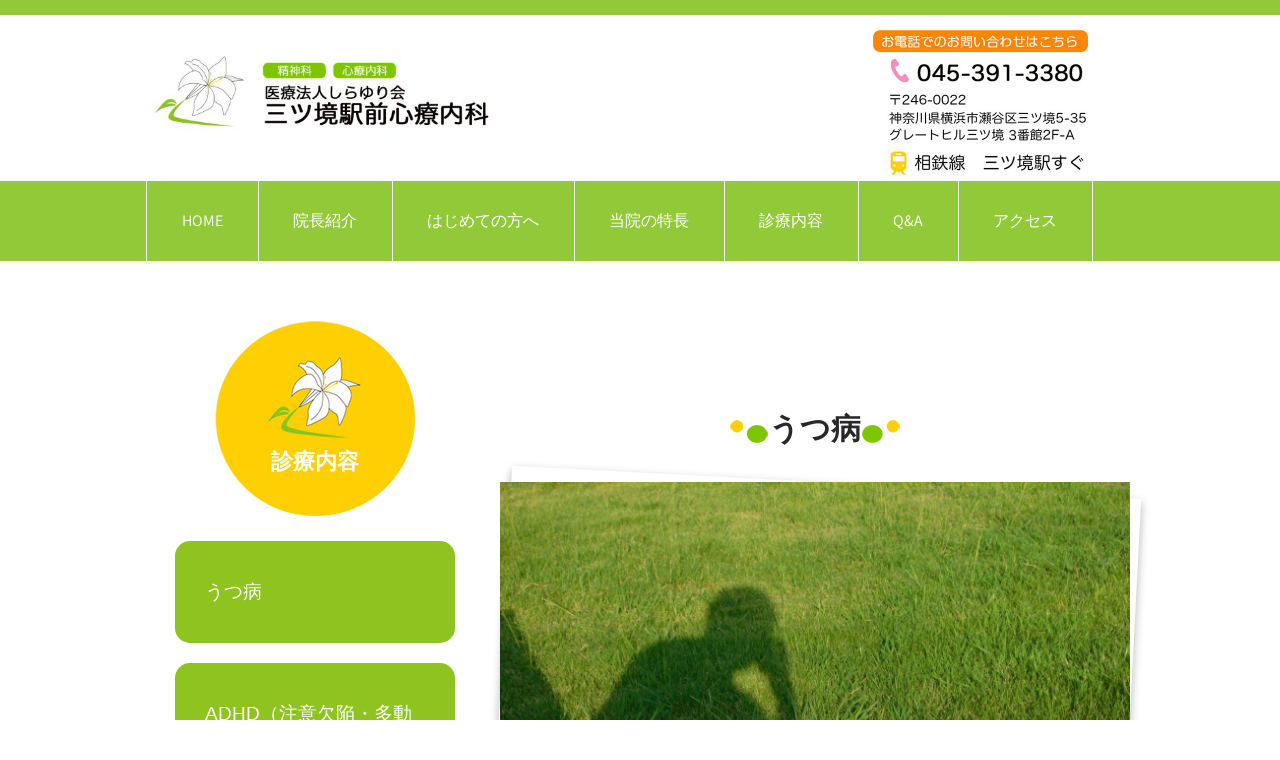

--- FILE ---
content_type: text/html; charset=UTF-8
request_url: https://shirayuri-kai.com/depression/
body_size: 45124
content:
<!DOCTYPE html>
<html dir="ltr" lang="ja" prefix="og: https://ogp.me/ns#">
<head>

<meta charset="UTF-8">
<meta name="viewport" content="width=device-width, initial-scale=1">
<link rel="profile" href="http://gmpg.org/xfn/11">
<link rel="pingback" href="https://shirayuri-kai.com/xmlrpc.php">
<meta name="apple-mobile-web-app-title" content="三ツ境駅前心療内科">
<link href="https://shirayuri-kai.com/wp-content/themes/skt-solar-energy/images/apple-touch-icon.png" rel="apple-touch-icon">
<title>うつ病｜三ツ境駅前心療内科｜旭区 瀬谷区の心療内科</title>

		<!-- All in One SEO 4.9.3 - aioseo.com -->
	<meta name="description" content="横浜市旭区・瀬谷区の心療内科・精神科なら「三ツ境駅前心療内科」、「うつ病」ページです。うつ病とは脳内の神経伝達物質がバランスを崩し、何事にも興味、意欲が持てず、日常生活を送る上で必要な精神活動のエネルギーを保てなくなった状態をいいます。" />
	<meta name="robots" content="noindex, nofollow, max-image-preview:large" />
	<link rel="canonical" href="https://shirayuri-kai.com/depression/" />
	<meta name="generator" content="All in One SEO (AIOSEO) 4.9.3" />

		<script async src="https://www.googletagmanager.com/gtag/js?id=G-NMTPHD6S5N"></script>
<script>window.dataLayer = window.dataLayer || [];
function gtag(){dataLayer.push(arguments);}
gtag('js', new Date());
gtag('config', 'G-NMTPHD6S5N');
gtag('config', 'G-G05ZWV7PVS');
</script>

<script async src="https://www.googletagmanager.com/gtag/js?id=UA-9162760-67"></script>
<script>
 window.dataLayer = window.dataLayer || [];
 function gtag(){dataLayer.push(arguments);}
 gtag('js', new Date());

 gtag('config', 'UA-197486091-43');
 gtag('config', 'UA-9162760-67');
</script>
		<meta property="og:locale" content="ja_JP" />
		<meta property="og:site_name" content="医療法人しらゆり会　三ツ境駅前心療内科　｜　旭区、瀬谷区の心療内科（STG） -" />
		<meta property="og:type" content="article" />
		<meta property="og:title" content="うつ病｜三ツ境駅前心療内科｜旭区 瀬谷区の心療内科" />
		<meta property="og:description" content="横浜市旭区・瀬谷区の心療内科・精神科なら「三ツ境駅前心療内科」、「うつ病」ページです。うつ病とは脳内の神経伝達物質がバランスを崩し、何事にも興味、意欲が持てず、日常生活を送る上で必要な精神活動のエネルギーを保てなくなった状態をいいます。" />
		<meta property="og:url" content="https://shirayuri-kai.com/depression/" />
		<meta property="og:image" content="https://shirayuri-kai.com/wp-content/uploads/2019/03/cropped-logo.jpg" />
		<meta property="og:image:secure_url" content="https://shirayuri-kai.com/wp-content/uploads/2019/03/cropped-logo.jpg" />
		<meta property="article:published_time" content="2019-03-25T07:21:01+00:00" />
		<meta property="article:modified_time" content="2022-06-21T03:51:03+00:00" />
		<meta name="twitter:card" content="summary" />
		<meta name="twitter:title" content="うつ病｜三ツ境駅前心療内科｜旭区 瀬谷区の心療内科" />
		<meta name="twitter:description" content="横浜市旭区・瀬谷区の心療内科・精神科なら「三ツ境駅前心療内科」、「うつ病」ページです。うつ病とは脳内の神経伝達物質がバランスを崩し、何事にも興味、意欲が持てず、日常生活を送る上で必要な精神活動のエネルギーを保てなくなった状態をいいます。" />
		<meta name="twitter:image" content="https://shirayuri-kai.com/wp-content/uploads/2019/03/cropped-logo.jpg" />
		<script type="application/ld+json" class="aioseo-schema">
			{"@context":"https:\/\/schema.org","@graph":[{"@type":"BreadcrumbList","@id":"https:\/\/shirayuri-kai.com\/depression\/#breadcrumblist","itemListElement":[{"@type":"ListItem","@id":"https:\/\/shirayuri-kai.com#listItem","position":1,"name":"\u30db\u30fc\u30e0","item":"https:\/\/shirayuri-kai.com","nextItem":{"@type":"ListItem","@id":"https:\/\/shirayuri-kai.com\/depression\/#listItem","name":"\u3046\u3064\u75c5"}},{"@type":"ListItem","@id":"https:\/\/shirayuri-kai.com\/depression\/#listItem","position":2,"name":"\u3046\u3064\u75c5","previousItem":{"@type":"ListItem","@id":"https:\/\/shirayuri-kai.com#listItem","name":"\u30db\u30fc\u30e0"}}]},{"@type":"Organization","@id":"https:\/\/shirayuri-kai.com\/#organization","name":"\u533b\u7642\u6cd5\u4eba\u3057\u3089\u3086\u308a\u4f1a\u3000\u4e09\u30c4\u5883\u99c5\u524d\u5fc3\u7642\u5185\u79d1\u3000\uff5c\u3000\u65ed\u533a\u3001\u702c\u8c37\u533a\u306e\u5fc3\u7642\u5185\u79d1","url":"https:\/\/shirayuri-kai.com\/","logo":{"@type":"ImageObject","url":"https:\/\/shirayuri-kai.com\/wp-content\/uploads\/2019\/03\/cropped-logo.jpg","@id":"https:\/\/shirayuri-kai.com\/depression\/#organizationLogo","width":500,"height":132},"image":{"@id":"https:\/\/shirayuri-kai.com\/depression\/#organizationLogo"}},{"@type":"WebPage","@id":"https:\/\/shirayuri-kai.com\/depression\/#webpage","url":"https:\/\/shirayuri-kai.com\/depression\/","name":"\u3046\u3064\u75c5\uff5c\u4e09\u30c4\u5883\u99c5\u524d\u5fc3\u7642\u5185\u79d1\uff5c\u65ed\u533a \u702c\u8c37\u533a\u306e\u5fc3\u7642\u5185\u79d1","description":"\u6a2a\u6d5c\u5e02\u65ed\u533a\u30fb\u702c\u8c37\u533a\u306e\u5fc3\u7642\u5185\u79d1\u30fb\u7cbe\u795e\u79d1\u306a\u3089\u300c\u4e09\u30c4\u5883\u99c5\u524d\u5fc3\u7642\u5185\u79d1\u300d\u3001\u300c\u3046\u3064\u75c5\u300d\u30da\u30fc\u30b8\u3067\u3059\u3002\u3046\u3064\u75c5\u3068\u306f\u8133\u5185\u306e\u795e\u7d4c\u4f1d\u9054\u7269\u8cea\u304c\u30d0\u30e9\u30f3\u30b9\u3092\u5d29\u3057\u3001\u4f55\u4e8b\u306b\u3082\u8208\u5473\u3001\u610f\u6b32\u304c\u6301\u3066\u305a\u3001\u65e5\u5e38\u751f\u6d3b\u3092\u9001\u308b\u4e0a\u3067\u5fc5\u8981\u306a\u7cbe\u795e\u6d3b\u52d5\u306e\u30a8\u30cd\u30eb\u30ae\u30fc\u3092\u4fdd\u3066\u306a\u304f\u306a\u3063\u305f\u72b6\u614b\u3092\u3044\u3044\u307e\u3059\u3002","inLanguage":"ja","isPartOf":{"@id":"https:\/\/shirayuri-kai.com\/#website"},"breadcrumb":{"@id":"https:\/\/shirayuri-kai.com\/depression\/#breadcrumblist"},"datePublished":"2019-03-25T16:21:01+09:00","dateModified":"2022-06-21T12:51:03+09:00"},{"@type":"WebSite","@id":"https:\/\/shirayuri-kai.com\/#website","url":"https:\/\/shirayuri-kai.com\/","name":"\u533b\u7642\u6cd5\u4eba\u3057\u3089\u3086\u308a\u4f1a\u3000\u4e09\u30c4\u5883\u99c5\u524d\u5fc3\u7642\u5185\u79d1\u3000\uff5c\u3000\u65ed\u533a\u3001\u702c\u8c37\u533a\u306e\u5fc3\u7642\u5185\u79d1","inLanguage":"ja","publisher":{"@id":"https:\/\/shirayuri-kai.com\/#organization"}}]}
		</script>
		<!-- All in One SEO -->

<link rel="alternate" type="application/rss+xml" title="医療法人しらゆり会　三ツ境駅前心療内科　｜　旭区、瀬谷区の心療内科（STG） &raquo; フィード" href="https://shirayuri-kai.com/feed/" />
<link rel="alternate" type="application/rss+xml" title="医療法人しらゆり会　三ツ境駅前心療内科　｜　旭区、瀬谷区の心療内科（STG） &raquo; コメントフィード" href="https://shirayuri-kai.com/comments/feed/" />
<link rel="alternate" title="oEmbed (JSON)" type="application/json+oembed" href="https://shirayuri-kai.com/wp-json/oembed/1.0/embed?url=https%3A%2F%2Fshirayuri-kai.com%2Fdepression%2F" />
<link rel="alternate" title="oEmbed (XML)" type="text/xml+oembed" href="https://shirayuri-kai.com/wp-json/oembed/1.0/embed?url=https%3A%2F%2Fshirayuri-kai.com%2Fdepression%2F&#038;format=xml" />
<style id='wp-img-auto-sizes-contain-inline-css' type='text/css'>
img:is([sizes=auto i],[sizes^="auto," i]){contain-intrinsic-size:3000px 1500px}
/*# sourceURL=wp-img-auto-sizes-contain-inline-css */
</style>
<link rel='stylesheet' id='skt-solar-energy-fonts-css' href='https://shirayuri-kai.com/wp-content/fonts/f03fd65f728037f4d5709f66e9b49731.css?ver=20201110' type='text/css' media='all' />
<style id='wp-emoji-styles-inline-css' type='text/css'>

	img.wp-smiley, img.emoji {
		display: inline !important;
		border: none !important;
		box-shadow: none !important;
		height: 1em !important;
		width: 1em !important;
		margin: 0 0.07em !important;
		vertical-align: -0.1em !important;
		background: none !important;
		padding: 0 !important;
	}
/*# sourceURL=wp-emoji-styles-inline-css */
</style>
<style id='wp-block-library-inline-css' type='text/css'>
:root{--wp-block-synced-color:#7a00df;--wp-block-synced-color--rgb:122,0,223;--wp-bound-block-color:var(--wp-block-synced-color);--wp-editor-canvas-background:#ddd;--wp-admin-theme-color:#007cba;--wp-admin-theme-color--rgb:0,124,186;--wp-admin-theme-color-darker-10:#006ba1;--wp-admin-theme-color-darker-10--rgb:0,107,160.5;--wp-admin-theme-color-darker-20:#005a87;--wp-admin-theme-color-darker-20--rgb:0,90,135;--wp-admin-border-width-focus:2px}@media (min-resolution:192dpi){:root{--wp-admin-border-width-focus:1.5px}}.wp-element-button{cursor:pointer}:root .has-very-light-gray-background-color{background-color:#eee}:root .has-very-dark-gray-background-color{background-color:#313131}:root .has-very-light-gray-color{color:#eee}:root .has-very-dark-gray-color{color:#313131}:root .has-vivid-green-cyan-to-vivid-cyan-blue-gradient-background{background:linear-gradient(135deg,#00d084,#0693e3)}:root .has-purple-crush-gradient-background{background:linear-gradient(135deg,#34e2e4,#4721fb 50%,#ab1dfe)}:root .has-hazy-dawn-gradient-background{background:linear-gradient(135deg,#faaca8,#dad0ec)}:root .has-subdued-olive-gradient-background{background:linear-gradient(135deg,#fafae1,#67a671)}:root .has-atomic-cream-gradient-background{background:linear-gradient(135deg,#fdd79a,#004a59)}:root .has-nightshade-gradient-background{background:linear-gradient(135deg,#330968,#31cdcf)}:root .has-midnight-gradient-background{background:linear-gradient(135deg,#020381,#2874fc)}:root{--wp--preset--font-size--normal:16px;--wp--preset--font-size--huge:42px}.has-regular-font-size{font-size:1em}.has-larger-font-size{font-size:2.625em}.has-normal-font-size{font-size:var(--wp--preset--font-size--normal)}.has-huge-font-size{font-size:var(--wp--preset--font-size--huge)}.has-text-align-center{text-align:center}.has-text-align-left{text-align:left}.has-text-align-right{text-align:right}.has-fit-text{white-space:nowrap!important}#end-resizable-editor-section{display:none}.aligncenter{clear:both}.items-justified-left{justify-content:flex-start}.items-justified-center{justify-content:center}.items-justified-right{justify-content:flex-end}.items-justified-space-between{justify-content:space-between}.screen-reader-text{border:0;clip-path:inset(50%);height:1px;margin:-1px;overflow:hidden;padding:0;position:absolute;width:1px;word-wrap:normal!important}.screen-reader-text:focus{background-color:#ddd;clip-path:none;color:#444;display:block;font-size:1em;height:auto;left:5px;line-height:normal;padding:15px 23px 14px;text-decoration:none;top:5px;width:auto;z-index:100000}html :where(.has-border-color){border-style:solid}html :where([style*=border-top-color]){border-top-style:solid}html :where([style*=border-right-color]){border-right-style:solid}html :where([style*=border-bottom-color]){border-bottom-style:solid}html :where([style*=border-left-color]){border-left-style:solid}html :where([style*=border-width]){border-style:solid}html :where([style*=border-top-width]){border-top-style:solid}html :where([style*=border-right-width]){border-right-style:solid}html :where([style*=border-bottom-width]){border-bottom-style:solid}html :where([style*=border-left-width]){border-left-style:solid}html :where(img[class*=wp-image-]){height:auto;max-width:100%}:where(figure){margin:0 0 1em}html :where(.is-position-sticky){--wp-admin--admin-bar--position-offset:var(--wp-admin--admin-bar--height,0px)}@media screen and (max-width:600px){html :where(.is-position-sticky){--wp-admin--admin-bar--position-offset:0px}}

/*# sourceURL=wp-block-library-inline-css */
</style><style id='wp-block-heading-inline-css' type='text/css'>
h1:where(.wp-block-heading).has-background,h2:where(.wp-block-heading).has-background,h3:where(.wp-block-heading).has-background,h4:where(.wp-block-heading).has-background,h5:where(.wp-block-heading).has-background,h6:where(.wp-block-heading).has-background{padding:1.25em 2.375em}h1.has-text-align-left[style*=writing-mode]:where([style*=vertical-lr]),h1.has-text-align-right[style*=writing-mode]:where([style*=vertical-rl]),h2.has-text-align-left[style*=writing-mode]:where([style*=vertical-lr]),h2.has-text-align-right[style*=writing-mode]:where([style*=vertical-rl]),h3.has-text-align-left[style*=writing-mode]:where([style*=vertical-lr]),h3.has-text-align-right[style*=writing-mode]:where([style*=vertical-rl]),h4.has-text-align-left[style*=writing-mode]:where([style*=vertical-lr]),h4.has-text-align-right[style*=writing-mode]:where([style*=vertical-rl]),h5.has-text-align-left[style*=writing-mode]:where([style*=vertical-lr]),h5.has-text-align-right[style*=writing-mode]:where([style*=vertical-rl]),h6.has-text-align-left[style*=writing-mode]:where([style*=vertical-lr]),h6.has-text-align-right[style*=writing-mode]:where([style*=vertical-rl]){rotate:180deg}
/*# sourceURL=https://shirayuri-kai.com/wp-includes/blocks/heading/style.min.css */
</style>
<style id='wp-block-list-inline-css' type='text/css'>
ol,ul{box-sizing:border-box}:root :where(.wp-block-list.has-background){padding:1.25em 2.375em}
/*# sourceURL=https://shirayuri-kai.com/wp-includes/blocks/list/style.min.css */
</style>
<style id='wp-block-paragraph-inline-css' type='text/css'>
.is-small-text{font-size:.875em}.is-regular-text{font-size:1em}.is-large-text{font-size:2.25em}.is-larger-text{font-size:3em}.has-drop-cap:not(:focus):first-letter{float:left;font-size:8.4em;font-style:normal;font-weight:100;line-height:.68;margin:.05em .1em 0 0;text-transform:uppercase}body.rtl .has-drop-cap:not(:focus):first-letter{float:none;margin-left:.1em}p.has-drop-cap.has-background{overflow:hidden}:root :where(p.has-background){padding:1.25em 2.375em}:where(p.has-text-color:not(.has-link-color)) a{color:inherit}p.has-text-align-left[style*="writing-mode:vertical-lr"],p.has-text-align-right[style*="writing-mode:vertical-rl"]{rotate:180deg}
/*# sourceURL=https://shirayuri-kai.com/wp-includes/blocks/paragraph/style.min.css */
</style>
<style id='global-styles-inline-css' type='text/css'>
:root{--wp--preset--aspect-ratio--square: 1;--wp--preset--aspect-ratio--4-3: 4/3;--wp--preset--aspect-ratio--3-4: 3/4;--wp--preset--aspect-ratio--3-2: 3/2;--wp--preset--aspect-ratio--2-3: 2/3;--wp--preset--aspect-ratio--16-9: 16/9;--wp--preset--aspect-ratio--9-16: 9/16;--wp--preset--color--black: #000000;--wp--preset--color--cyan-bluish-gray: #abb8c3;--wp--preset--color--white: #ffffff;--wp--preset--color--pale-pink: #f78da7;--wp--preset--color--vivid-red: #cf2e2e;--wp--preset--color--luminous-vivid-orange: #ff6900;--wp--preset--color--luminous-vivid-amber: #fcb900;--wp--preset--color--light-green-cyan: #7bdcb5;--wp--preset--color--vivid-green-cyan: #00d084;--wp--preset--color--pale-cyan-blue: #8ed1fc;--wp--preset--color--vivid-cyan-blue: #0693e3;--wp--preset--color--vivid-purple: #9b51e0;--wp--preset--gradient--vivid-cyan-blue-to-vivid-purple: linear-gradient(135deg,rgb(6,147,227) 0%,rgb(155,81,224) 100%);--wp--preset--gradient--light-green-cyan-to-vivid-green-cyan: linear-gradient(135deg,rgb(122,220,180) 0%,rgb(0,208,130) 100%);--wp--preset--gradient--luminous-vivid-amber-to-luminous-vivid-orange: linear-gradient(135deg,rgb(252,185,0) 0%,rgb(255,105,0) 100%);--wp--preset--gradient--luminous-vivid-orange-to-vivid-red: linear-gradient(135deg,rgb(255,105,0) 0%,rgb(207,46,46) 100%);--wp--preset--gradient--very-light-gray-to-cyan-bluish-gray: linear-gradient(135deg,rgb(238,238,238) 0%,rgb(169,184,195) 100%);--wp--preset--gradient--cool-to-warm-spectrum: linear-gradient(135deg,rgb(74,234,220) 0%,rgb(151,120,209) 20%,rgb(207,42,186) 40%,rgb(238,44,130) 60%,rgb(251,105,98) 80%,rgb(254,248,76) 100%);--wp--preset--gradient--blush-light-purple: linear-gradient(135deg,rgb(255,206,236) 0%,rgb(152,150,240) 100%);--wp--preset--gradient--blush-bordeaux: linear-gradient(135deg,rgb(254,205,165) 0%,rgb(254,45,45) 50%,rgb(107,0,62) 100%);--wp--preset--gradient--luminous-dusk: linear-gradient(135deg,rgb(255,203,112) 0%,rgb(199,81,192) 50%,rgb(65,88,208) 100%);--wp--preset--gradient--pale-ocean: linear-gradient(135deg,rgb(255,245,203) 0%,rgb(182,227,212) 50%,rgb(51,167,181) 100%);--wp--preset--gradient--electric-grass: linear-gradient(135deg,rgb(202,248,128) 0%,rgb(113,206,126) 100%);--wp--preset--gradient--midnight: linear-gradient(135deg,rgb(2,3,129) 0%,rgb(40,116,252) 100%);--wp--preset--font-size--small: 13px;--wp--preset--font-size--medium: 20px;--wp--preset--font-size--large: 36px;--wp--preset--font-size--x-large: 42px;--wp--preset--spacing--20: 0.44rem;--wp--preset--spacing--30: 0.67rem;--wp--preset--spacing--40: 1rem;--wp--preset--spacing--50: 1.5rem;--wp--preset--spacing--60: 2.25rem;--wp--preset--spacing--70: 3.38rem;--wp--preset--spacing--80: 5.06rem;--wp--preset--shadow--natural: 6px 6px 9px rgba(0, 0, 0, 0.2);--wp--preset--shadow--deep: 12px 12px 50px rgba(0, 0, 0, 0.4);--wp--preset--shadow--sharp: 6px 6px 0px rgba(0, 0, 0, 0.2);--wp--preset--shadow--outlined: 6px 6px 0px -3px rgb(255, 255, 255), 6px 6px rgb(0, 0, 0);--wp--preset--shadow--crisp: 6px 6px 0px rgb(0, 0, 0);}:where(.is-layout-flex){gap: 0.5em;}:where(.is-layout-grid){gap: 0.5em;}body .is-layout-flex{display: flex;}.is-layout-flex{flex-wrap: wrap;align-items: center;}.is-layout-flex > :is(*, div){margin: 0;}body .is-layout-grid{display: grid;}.is-layout-grid > :is(*, div){margin: 0;}:where(.wp-block-columns.is-layout-flex){gap: 2em;}:where(.wp-block-columns.is-layout-grid){gap: 2em;}:where(.wp-block-post-template.is-layout-flex){gap: 1.25em;}:where(.wp-block-post-template.is-layout-grid){gap: 1.25em;}.has-black-color{color: var(--wp--preset--color--black) !important;}.has-cyan-bluish-gray-color{color: var(--wp--preset--color--cyan-bluish-gray) !important;}.has-white-color{color: var(--wp--preset--color--white) !important;}.has-pale-pink-color{color: var(--wp--preset--color--pale-pink) !important;}.has-vivid-red-color{color: var(--wp--preset--color--vivid-red) !important;}.has-luminous-vivid-orange-color{color: var(--wp--preset--color--luminous-vivid-orange) !important;}.has-luminous-vivid-amber-color{color: var(--wp--preset--color--luminous-vivid-amber) !important;}.has-light-green-cyan-color{color: var(--wp--preset--color--light-green-cyan) !important;}.has-vivid-green-cyan-color{color: var(--wp--preset--color--vivid-green-cyan) !important;}.has-pale-cyan-blue-color{color: var(--wp--preset--color--pale-cyan-blue) !important;}.has-vivid-cyan-blue-color{color: var(--wp--preset--color--vivid-cyan-blue) !important;}.has-vivid-purple-color{color: var(--wp--preset--color--vivid-purple) !important;}.has-black-background-color{background-color: var(--wp--preset--color--black) !important;}.has-cyan-bluish-gray-background-color{background-color: var(--wp--preset--color--cyan-bluish-gray) !important;}.has-white-background-color{background-color: var(--wp--preset--color--white) !important;}.has-pale-pink-background-color{background-color: var(--wp--preset--color--pale-pink) !important;}.has-vivid-red-background-color{background-color: var(--wp--preset--color--vivid-red) !important;}.has-luminous-vivid-orange-background-color{background-color: var(--wp--preset--color--luminous-vivid-orange) !important;}.has-luminous-vivid-amber-background-color{background-color: var(--wp--preset--color--luminous-vivid-amber) !important;}.has-light-green-cyan-background-color{background-color: var(--wp--preset--color--light-green-cyan) !important;}.has-vivid-green-cyan-background-color{background-color: var(--wp--preset--color--vivid-green-cyan) !important;}.has-pale-cyan-blue-background-color{background-color: var(--wp--preset--color--pale-cyan-blue) !important;}.has-vivid-cyan-blue-background-color{background-color: var(--wp--preset--color--vivid-cyan-blue) !important;}.has-vivid-purple-background-color{background-color: var(--wp--preset--color--vivid-purple) !important;}.has-black-border-color{border-color: var(--wp--preset--color--black) !important;}.has-cyan-bluish-gray-border-color{border-color: var(--wp--preset--color--cyan-bluish-gray) !important;}.has-white-border-color{border-color: var(--wp--preset--color--white) !important;}.has-pale-pink-border-color{border-color: var(--wp--preset--color--pale-pink) !important;}.has-vivid-red-border-color{border-color: var(--wp--preset--color--vivid-red) !important;}.has-luminous-vivid-orange-border-color{border-color: var(--wp--preset--color--luminous-vivid-orange) !important;}.has-luminous-vivid-amber-border-color{border-color: var(--wp--preset--color--luminous-vivid-amber) !important;}.has-light-green-cyan-border-color{border-color: var(--wp--preset--color--light-green-cyan) !important;}.has-vivid-green-cyan-border-color{border-color: var(--wp--preset--color--vivid-green-cyan) !important;}.has-pale-cyan-blue-border-color{border-color: var(--wp--preset--color--pale-cyan-blue) !important;}.has-vivid-cyan-blue-border-color{border-color: var(--wp--preset--color--vivid-cyan-blue) !important;}.has-vivid-purple-border-color{border-color: var(--wp--preset--color--vivid-purple) !important;}.has-vivid-cyan-blue-to-vivid-purple-gradient-background{background: var(--wp--preset--gradient--vivid-cyan-blue-to-vivid-purple) !important;}.has-light-green-cyan-to-vivid-green-cyan-gradient-background{background: var(--wp--preset--gradient--light-green-cyan-to-vivid-green-cyan) !important;}.has-luminous-vivid-amber-to-luminous-vivid-orange-gradient-background{background: var(--wp--preset--gradient--luminous-vivid-amber-to-luminous-vivid-orange) !important;}.has-luminous-vivid-orange-to-vivid-red-gradient-background{background: var(--wp--preset--gradient--luminous-vivid-orange-to-vivid-red) !important;}.has-very-light-gray-to-cyan-bluish-gray-gradient-background{background: var(--wp--preset--gradient--very-light-gray-to-cyan-bluish-gray) !important;}.has-cool-to-warm-spectrum-gradient-background{background: var(--wp--preset--gradient--cool-to-warm-spectrum) !important;}.has-blush-light-purple-gradient-background{background: var(--wp--preset--gradient--blush-light-purple) !important;}.has-blush-bordeaux-gradient-background{background: var(--wp--preset--gradient--blush-bordeaux) !important;}.has-luminous-dusk-gradient-background{background: var(--wp--preset--gradient--luminous-dusk) !important;}.has-pale-ocean-gradient-background{background: var(--wp--preset--gradient--pale-ocean) !important;}.has-electric-grass-gradient-background{background: var(--wp--preset--gradient--electric-grass) !important;}.has-midnight-gradient-background{background: var(--wp--preset--gradient--midnight) !important;}.has-small-font-size{font-size: var(--wp--preset--font-size--small) !important;}.has-medium-font-size{font-size: var(--wp--preset--font-size--medium) !important;}.has-large-font-size{font-size: var(--wp--preset--font-size--large) !important;}.has-x-large-font-size{font-size: var(--wp--preset--font-size--x-large) !important;}
/*# sourceURL=global-styles-inline-css */
</style>

<style id='classic-theme-styles-inline-css' type='text/css'>
/*! This file is auto-generated */
.wp-block-button__link{color:#fff;background-color:#32373c;border-radius:9999px;box-shadow:none;text-decoration:none;padding:calc(.667em + 2px) calc(1.333em + 2px);font-size:1.125em}.wp-block-file__button{background:#32373c;color:#fff;text-decoration:none}
/*# sourceURL=/wp-includes/css/classic-themes.min.css */
</style>
<link rel='stylesheet' id='skt-solar-energy-basic-style-css' href='https://shirayuri-kai.com/wp-content/themes/skt-solar-energy-child/style.css?ver=6.9' type='text/css' media='all' />
<link rel='stylesheet' id='skt-solar-energy-main-style-css' href='https://shirayuri-kai.com/wp-content/themes/skt-solar-energy/css/responsive.css?ver=6.9' type='text/css' media='all' />
<link rel='stylesheet' id='skt-solar-energy-editor-style-css' href='https://shirayuri-kai.com/wp-content/themes/skt-solar-energy/editor-style.css?ver=6.9' type='text/css' media='all' />
<link rel='stylesheet' id='skt-solar-energy-base-style-css' href='https://shirayuri-kai.com/wp-content/themes/skt-solar-energy/css/style_base.css?ver=6.9' type='text/css' media='all' />
<link rel='stylesheet' id='skt-solar-energy-custom-style-css' href='https://shirayuri-kai.com/wp-content/themes/skt-solar-energy/css/skt-solar-energy-custom-style.css?ver=6.9' type='text/css' media='all' />
<style id='skt-solar-energy-custom-style-inline-css' type='text/css'>

					#sidebar ul li a:hover,
					.blog_lists h4 a:hover,
					.recent-post h6 a:hover,
					.recent-post a:hover,
					.design-by a,
					.postmeta a:hover,
					.tagcloud a,
					.blocksbox:hover h3,
					.rdmore a,
					.copyright-txt a:hover, #footermenu li.current-menu-item a, #footermenu li.current_page_item a,
					.header-phone-number,
					#sidebar li a:hover,
					.logo h2 span,
					.footer-row .cols-3 ul li a:hover, .footer-row .cols-3 ul li.current_page_item a
					{ 
						 color:  !important;
					}

					.pagination .nav-links span.current, .pagination .nav-links a:hover,
					#commentform input#submit:hover,
					.wpcf7 input[type='submit'],
					input.search-submit,
					.recent-post .morebtn:hover, 
					.read-more-btn,
					.woocommerce-product-search button[type='submit'],
					.head-info-area,
					.designs-thumb,
					.hometwo-block-button,
					.aboutmore,
					.service-thumb-box,
					.view-all-btn a:hover,
					.social-icons a:hover,
					.skt-header-quote-btn a,
					.custom-cart-count,
					#navigation,
					.fotinfo-content1,
					.fotinfo-content2,
					.fotinfo-content3,
					.main-navigation ul ul li a:hover, .main-navigation ul ul li a:focus, .main-navigation ul ul li.current_page_item a, .main-navigation ul ul li.current-menu-item a
					{ 
					   background-color:  !important;
					}

					.titleborder span:after, .sticky{border-bottom-color:  !important;}
					.header{background-color:;}
					.copyright-txt{color:  !important;}	
					 			
				
/*# sourceURL=skt-solar-energy-custom-style-inline-css */
</style>
<link rel='stylesheet' id='skt-parent-style-css' href='https://shirayuri-kai.com/wp-content/themes/skt-solar-energy/style.css?ver=6.9' type='text/css' media='all' />
<link rel='stylesheet' id='skt-child-style-css' href='https://shirayuri-kai.com/wp-content/themes/skt-solar-energy-child/style.css?ver=1763428201' type='text/css' media='all' />
<link rel='stylesheet' id='skt-child-nivo-slider-css' href='https://shirayuri-kai.com/wp-content/themes/skt-solar-energy-child/css/nivo-slider.css?ver=1618821516' type='text/css' media='all' />
<link rel='stylesheet' id='skt-child-responsive-css' href='https://shirayuri-kai.com/wp-content/themes/skt-solar-energy-child/css/responsive.css?ver=1763126443' type='text/css' media='all' />
<link rel='stylesheet' id='skt-child-about-page-style-css' href='https://shirayuri-kai.com/wp-content/themes/skt-solar-energy-child/css/skt-solar-energy-about-page-style.css?ver=1618821516' type='text/css' media='all' />
<link rel='stylesheet' id='skt-child-custom-style-css' href='https://shirayuri-kai.com/wp-content/themes/skt-solar-energy-child/css/skt-solar-energy-custom-style.css?ver=1618821516' type='text/css' media='all' />
<link rel='stylesheet' id='skt-child-style-base-css' href='https://shirayuri-kai.com/wp-content/themes/skt-solar-energy-child/css/style_base.css?ver=1618821516' type='text/css' media='all' />
<link rel='stylesheet' id='dashicons-css' href='https://shirayuri-kai.com/wp-includes/css/dashicons.min.css?ver=6.9' type='text/css' media='all' />
<script type="text/javascript" src="https://shirayuri-kai.com/wp-includes/js/jquery/jquery.min.js?ver=3.7.1" id="jquery-core-js"></script>
<script type="text/javascript" src="https://shirayuri-kai.com/wp-includes/js/jquery/jquery-migrate.min.js?ver=3.4.1" id="jquery-migrate-js"></script>
<script type="text/javascript" src="https://shirayuri-kai.com/wp-content/themes/skt-solar-energy-child/js/custom.js?ver=6.9" id="skt-solar-energy-customscripts-js"></script>
<link rel="https://api.w.org/" href="https://shirayuri-kai.com/wp-json/" /><link rel="alternate" title="JSON" type="application/json" href="https://shirayuri-kai.com/wp-json/wp/v2/pages/27" /><link rel="EditURI" type="application/rsd+xml" title="RSD" href="https://shirayuri-kai.com/xmlrpc.php?rsd" />
<meta name="generator" content="WordPress 6.9" />
<link rel='shortlink' href='https://shirayuri-kai.com/?p=27' />
    
	<style type="text/css">
		
	</style>
	</head>
<body class="wp-singular page-template-default page page-id-27 wp-custom-logo wp-theme-skt-solar-energy wp-child-theme-skt-solar-energy-child metaslider-plugin" id="up">
<div class="header">
  <div class="container">

    <div class="logo">
		<a href="https://shirayuri-kai.com/" class="custom-logo-link" rel="home"><img width="500" height="132" src="https://shirayuri-kai.com/wp-content/uploads/2019/03/cropped-logo.jpg" class="custom-logo" alt="医療法人しらゆり会　三ツ境駅前心療内科　｜　旭区、瀬谷区の心療内科（STG）" decoding="async" fetchpriority="high" srcset="https://shirayuri-kai.com/wp-content/uploads/2019/03/cropped-logo.jpg 500w, https://shirayuri-kai.com/wp-content/uploads/2019/03/cropped-logo-300x79.jpg 300w" sizes="(max-width: 500px) 100vw, 500px" /></a>        <div class="clear"></div>
		        <a href="https://shirayuri-kai.com/">
        <h2 class="site-title">医療法人しらゆり会　三ツ境駅前心療内科　｜　旭区、瀬谷区の心療内科（STG）</h2>
                </a>
    </div>
    <div class="logo2">
      <a href="tel:0453913380"><img src="https://shirayuri-kai.com/wp-content/themes/skt-solar-energy-child/images/tel.jpg" alt="お電話でのお問い合わせはこちら　045-391-3380"></a>
    </div>
    <div class="clear"></div>
  </div> <!-- container -->
  <div class="clear"></div>
  <div id="topmenu">
  	<div class="container">
    	         <div class="toggle"><a class="toggleMenu" href="#" style="display:none;">Menu</a></div>
        <div class="sitenav">
          <div class="menu-%e3%83%a1%e3%82%a4%e3%83%b3%e3%83%a1%e3%83%8b%e3%83%a5%e3%83%bc-container"><ul id="menu-%e3%83%a1%e3%82%a4%e3%83%b3%e3%83%a1%e3%83%8b%e3%83%a5%e3%83%bc" class="menu"><li id="menu-item-451" class="menu-item menu-item-type-post_type menu-item-object-page menu-item-home menu-item-451"><a href="https://shirayuri-kai.com/" title="						">HOME</a></li>
<li id="menu-item-557" class="menu-item menu-item-type-post_type menu-item-object-page menu-item-557"><a href="https://shirayuri-kai.com/doctor/" title="						">院長紹介</a></li>
<li id="menu-item-556" class="menu-item menu-item-type-post_type menu-item-object-page menu-item-556"><a href="https://shirayuri-kai.com/first/" title="						">はじめての方へ</a></li>
<li id="menu-item-555" class="menu-item menu-item-type-post_type menu-item-object-page menu-item-555"><a href="https://shirayuri-kai.com/feature/" title="						">当院の特長</a></li>
<li id="menu-item-560" class="menu-item menu-item-type-post_type menu-item-object-page menu-item-560"><a href="https://shirayuri-kai.com/treatment/" title="						">診療内容</a></li>
<li id="menu-item-455" class="menu-item menu-item-type-post_type menu-item-object-page menu-item-455"><a href="https://shirayuri-kai.com/qa/" title="						">Q&#038;A</a></li>
<li id="menu-item-554" class="menu-item menu-item-type-post_type menu-item-object-page menu-item-554"><a href="https://shirayuri-kai.com/access/" title="						">アクセス</a></li>
</ul></div>        </div><!-- .sitenav-->
    </div>
    </div>
</div><!--.header -->
<div class="clear"></div>
<div class="container">
      <div class="page_content">
    		 <section class="site-main">
            		                            	<h1 class="entry-title kasou"><img src="https://shirayuri-kai.com/wp-content/themes/skt-solar-energy-child/images/icon01.png" alt="">うつ病<img src="https://shirayuri-kai.com/wp-content/themes/skt-solar-energy-child/images/icon02.png" alt=""></h1>
                                <div class="entry-content">

<div class="frame"><img decoding="async" width="640" height="454" src="https://shirayuri-kai.com/wp-content/uploads/2019/03/07b7560ddedc0533c152443fc2948904_s.jpg" alt="うつ病のイメージ写真" class="wp-image-152" srcset="https://shirayuri-kai.com/wp-content/uploads/2019/03/07b7560ddedc0533c152443fc2948904_s.jpg 640w, https://shirayuri-kai.com/wp-content/uploads/2019/03/07b7560ddedc0533c152443fc2948904_s-300x213.jpg 300w" sizes="(max-width: 640px) 100vw, 640px" /></div>



<p>うつ病とは脳内の神経伝達物質がバランスを崩し、何事にも興味、意欲が持てず、日常生活を送る上で必要な精神活動のエネルギーを保てなくなった状態をいいます。</p>



<ul class="wp-block-list"><li>＃気分の落ち込み</li><li>＃意欲・活動性の低下</li><li>＃興味や喜びの消失</li><li>＃集中困難</li><li>＃不眠</li><li>＃全身倦怠感、咽頭の違和感、頭痛、嘔気・下痢・便秘などの消化器症状</li></ul>



<p><strong class="st">「うつ病の症状」</strong></p>



<p>本チェックシートは、うつ病のさまざまな症状を考慮して作成されたものです。
医療機関を受診する際に、現在の症状を記録して持っていくと、診察の参考になります。<br></p>



<p>&lt;注意&gt;<br>
このチェックシートは、医師に相談する際に、症状を的確に伝えるためのものです。
診断結果をあらわすものではありませんので、印刷するなどして、受診の際にお役立てください。<br></p>



<p>次の質問に対してあなたの今の状態にあてはまる回答を選択していきましょう。<br>（いいえ ときどき しばしば つねに）<br></p>



<ul class="listbox wp-block-list"><li>体がだるく疲れやすいですか?</li><li>騒音が気になりますか?</li><li>最近気が沈んだり気が重くなることはありますか?</li><li>音楽を聴いて楽しいですか?</li><li>朝のうち特に無気力ですか?</li><li>議論に熱中できますか?</li><li>くびすじや肩がこって仕方がないですか?</li><li>頭痛持ちですか?</li><li>眠れないで朝早く目覚めることがありますか?</li><li>事故や怪我をしやすいですか?</li><li>食事がすすまず味がないですか?</li><li>テレビを見ていて楽しいですか?</li><li>息がつまって胸苦しくなることがありますか?</li><li>のどの奥に物がつかえている感じがしますか?</li><li>自分の人生がつまらなく感じますか?</li><li>仕事の能率が上がらず何をするにもおっくうですか?</li><li>以前にも現在と似た症状がありましたか?</li><li>本来は仕事熱心できちょうめんですか?</li></ul>



<h3 class="midashi wp-block-heading">「当院のうつ病の治療」</h3>



<p>うつ病の治療は主に休養、薬物療法、認知行動療法があります。休養が必要な場合は診断書などで、労務や学業の現場の環境調整をします。薬物療法は個々の背景に応じて相談しながら、漢方薬を取り入れたり、極力補助的な使用にとどめることも可能です。 </p>



<p>認知行動療法とは抑うつ気分を引き起こす認識やものの捉え方の変換を促し、それによりうつ病に陥りやすい行動パターンを変えていく能動的な治療です。</p>
                                                                            </div><!-- entry-content -->
                      		            </section><!-- section-->
     <div id="sidebar">    
    <aside id="nav_menu-2" class="widget widget_nav_menu"><h3 class="widget-title titleborder"><span>診療内容</span></h3><div class="menu-%e3%82%b5%e3%82%a4%e3%83%89%e3%83%a1%e3%83%8b%e3%83%a5%e3%83%bc-container"><ul id="menu-%e3%82%b5%e3%82%a4%e3%83%89%e3%83%a1%e3%83%8b%e3%83%a5%e3%83%bc" class="menu"><li id="menu-item-454" class="menu-item menu-item-type-post_type menu-item-object-page current-menu-item page_item page-item-27 current_page_item menu-item-454"><a href="https://shirayuri-kai.com/depression/" aria-current="page" title="						">うつ病</a></li>
<li id="menu-item-819" class="menu-item menu-item-type-post_type menu-item-object-page menu-item-819"><a href="https://shirayuri-kai.com/adhd/">ADHD（注意欠陥・多動性障害）</a></li>
<li id="menu-item-453" class="menu-item menu-item-type-post_type menu-item-object-page menu-item-453"><a href="https://shirayuri-kai.com/ninnchishou/" title="						">認知症</a></li>
<li id="menu-item-452" class="menu-item menu-item-type-post_type menu-item-object-page menu-item-452"><a href="https://shirayuri-kai.com/fuminshou/" title="						">不眠症</a></li>
<li id="menu-item-559" class="menu-item menu-item-type-post_type menu-item-object-page menu-item-559"><a href="https://shirayuri-kai.com/lewy-body/" title="						">適応障害</a></li>
<li id="menu-item-558" class="menu-item menu-item-type-post_type menu-item-object-page menu-item-558"><a href="https://shirayuri-kai.com/cerebrovascular/" title="						">不安障害・パニック障害</a></li>
<li id="menu-item-562" class="menu-item menu-item-type-post_type menu-item-object-page menu-item-562"><a href="https://shirayuri-kai.com/souutubyou/" title="						">躁うつ病</a></li>
<li id="menu-item-561" class="menu-item menu-item-type-post_type menu-item-object-page menu-item-561"><a href="https://shirayuri-kai.com/kyouhakusei/" title="						">強迫性障害</a></li>
</ul></div></aside><aside id="block-2" class="widget widget_block"><div class="mitukyou">
医療法人しらゆり会では瀬谷駅前に瀬谷メンタルクリニックもありますのでお近くの方はどうぞご利用ください。<p></p>
<p><a href="http://www.seya-mental.com/" target="_blank"><img decoding="async" src="https://shirayuri-kai.com/wp-content/themes/skt-solar-energy-child/images/mitukyou.gif" alt="瀬谷メンタルクリニック"></a>
</p>
</div></aside>	
</div><!-- sidebar -->    <div class="clear"></div>
    </div><!-- .page_content -->
 </div><!-- .container -->

<div id="copyright-area">
<div class="copyright-wrapper">
<div class="container">
     <div class="copyright-txt"><br >
			 <a href="https://shirayuri-kai.com/">HOME</a> | <a href="https://shirayuri-kai.com/doctor/">院長紹介</a> | <a href="https://shirayuri-kai.com/first/">はじめての方へ</a> | <a href="https://shirayuri-kai.com/feature/">当院の特長</a> | <a href="https://shirayuri-kai.com/treatment/">診療内容</a> | <a href="https://shirayuri-kai.com/qa/">Q&A</a> | <a href="https://shirayuri-kai.com/access/">アクセス</a>
			 <br>
       <a href="https://shirayuri-kai.com/depression/">うつ病</a> | <a href="https://shirayuri-kai.com/ninnchishou/">認知症</a> | <a href="https://shirayuri-kai.com/fuminshou/">不眠症</a> | <a href="https://shirayuri-kai.com/lewy-body/">適応障害</a> | <a href="https://shirayuri-kai.com/cerebrovascular/">不安障害・パニック障害</a> | <a href="https://shirayuri-kai.com/souutubyou/">躁うつ病</a> | <a href="https://shirayuri-kai.com/kyouhakusei/">強迫性障害</a>
       <br>
			 ©医療法人しらゆり会 三ツ境駅前心療内科</div>
     <div class="clear"></div>
</div>
</div>
</div><!--end .footer-wrapper-->

<div class="tel_up">
  <a href="tel:0453913380">TEL:045-391-3380</a>
  <a href="#up" id="pageup" role="button" aria-label="PAGE TOP">▲</a>
</div>
<script>
  jQuery(window).scroll(function () {
    if (jQuery(this).scrollTop() > 200) {
      jQuery(".tel_up").fadeIn().css('visibility', 'visible');;
    } else {
      jQuery(".tel_up").fadeOut();
    }
  });
  jQuery("#pageup").click(function () {
    jQuery("body, html").animate({ scrollTop: 0 }, 500);
    return false;
  });
</script>

<script type="speculationrules">
{"prefetch":[{"source":"document","where":{"and":[{"href_matches":"/*"},{"not":{"href_matches":["/wp-*.php","/wp-admin/*","/wp-content/uploads/*","/wp-content/*","/wp-content/plugins/*","/wp-content/themes/skt-solar-energy-child/*","/wp-content/themes/skt-solar-energy/*","/*\\?(.+)"]}},{"not":{"selector_matches":"a[rel~=\"nofollow\"]"}},{"not":{"selector_matches":".no-prefetch, .no-prefetch a"}}]},"eagerness":"conservative"}]}
</script>
	<script>
	/(trident|msie)/i.test(navigator.userAgent)&&document.getElementById&&window.addEventListener&&window.addEventListener("hashchange",function(){var t,e=location.hash.substring(1);/^[A-z0-9_-]+$/.test(e)&&(t=document.getElementById(e))&&(/^(?:a|select|input|button|textarea)$/i.test(t.tagName)||(t.tabIndex=-1),t.focus())},!1);
	</script>
	<script type="text/javascript" id="skt-solar-energy-navigation-js-extra">
/* <![CDATA[ */
var sktsolarenergyScreenReaderText = {"expandMain":"Open main menu","collapseMain":"Close main menu","expandChild":"Expand submenu","collapseChild":"Collapse submenu"};
//# sourceURL=skt-solar-energy-navigation-js-extra
/* ]]> */
</script>
<script type="text/javascript" src="https://shirayuri-kai.com/wp-content/themes/skt-solar-energy/js/navigation.js?ver=01062020" id="skt-solar-energy-navigation-js"></script>
<script id="wp-emoji-settings" type="application/json">
{"baseUrl":"https://s.w.org/images/core/emoji/17.0.2/72x72/","ext":".png","svgUrl":"https://s.w.org/images/core/emoji/17.0.2/svg/","svgExt":".svg","source":{"concatemoji":"https://shirayuri-kai.com/wp-includes/js/wp-emoji-release.min.js?ver=6.9"}}
</script>
<script type="module">
/* <![CDATA[ */
/*! This file is auto-generated */
const a=JSON.parse(document.getElementById("wp-emoji-settings").textContent),o=(window._wpemojiSettings=a,"wpEmojiSettingsSupports"),s=["flag","emoji"];function i(e){try{var t={supportTests:e,timestamp:(new Date).valueOf()};sessionStorage.setItem(o,JSON.stringify(t))}catch(e){}}function c(e,t,n){e.clearRect(0,0,e.canvas.width,e.canvas.height),e.fillText(t,0,0);t=new Uint32Array(e.getImageData(0,0,e.canvas.width,e.canvas.height).data);e.clearRect(0,0,e.canvas.width,e.canvas.height),e.fillText(n,0,0);const a=new Uint32Array(e.getImageData(0,0,e.canvas.width,e.canvas.height).data);return t.every((e,t)=>e===a[t])}function p(e,t){e.clearRect(0,0,e.canvas.width,e.canvas.height),e.fillText(t,0,0);var n=e.getImageData(16,16,1,1);for(let e=0;e<n.data.length;e++)if(0!==n.data[e])return!1;return!0}function u(e,t,n,a){switch(t){case"flag":return n(e,"\ud83c\udff3\ufe0f\u200d\u26a7\ufe0f","\ud83c\udff3\ufe0f\u200b\u26a7\ufe0f")?!1:!n(e,"\ud83c\udde8\ud83c\uddf6","\ud83c\udde8\u200b\ud83c\uddf6")&&!n(e,"\ud83c\udff4\udb40\udc67\udb40\udc62\udb40\udc65\udb40\udc6e\udb40\udc67\udb40\udc7f","\ud83c\udff4\u200b\udb40\udc67\u200b\udb40\udc62\u200b\udb40\udc65\u200b\udb40\udc6e\u200b\udb40\udc67\u200b\udb40\udc7f");case"emoji":return!a(e,"\ud83e\u1fac8")}return!1}function f(e,t,n,a){let r;const o=(r="undefined"!=typeof WorkerGlobalScope&&self instanceof WorkerGlobalScope?new OffscreenCanvas(300,150):document.createElement("canvas")).getContext("2d",{willReadFrequently:!0}),s=(o.textBaseline="top",o.font="600 32px Arial",{});return e.forEach(e=>{s[e]=t(o,e,n,a)}),s}function r(e){var t=document.createElement("script");t.src=e,t.defer=!0,document.head.appendChild(t)}a.supports={everything:!0,everythingExceptFlag:!0},new Promise(t=>{let n=function(){try{var e=JSON.parse(sessionStorage.getItem(o));if("object"==typeof e&&"number"==typeof e.timestamp&&(new Date).valueOf()<e.timestamp+604800&&"object"==typeof e.supportTests)return e.supportTests}catch(e){}return null}();if(!n){if("undefined"!=typeof Worker&&"undefined"!=typeof OffscreenCanvas&&"undefined"!=typeof URL&&URL.createObjectURL&&"undefined"!=typeof Blob)try{var e="postMessage("+f.toString()+"("+[JSON.stringify(s),u.toString(),c.toString(),p.toString()].join(",")+"));",a=new Blob([e],{type:"text/javascript"});const r=new Worker(URL.createObjectURL(a),{name:"wpTestEmojiSupports"});return void(r.onmessage=e=>{i(n=e.data),r.terminate(),t(n)})}catch(e){}i(n=f(s,u,c,p))}t(n)}).then(e=>{for(const n in e)a.supports[n]=e[n],a.supports.everything=a.supports.everything&&a.supports[n],"flag"!==n&&(a.supports.everythingExceptFlag=a.supports.everythingExceptFlag&&a.supports[n]);var t;a.supports.everythingExceptFlag=a.supports.everythingExceptFlag&&!a.supports.flag,a.supports.everything||((t=a.source||{}).concatemoji?r(t.concatemoji):t.wpemoji&&t.twemoji&&(r(t.twemoji),r(t.wpemoji)))});
//# sourceURL=https://shirayuri-kai.com/wp-includes/js/wp-emoji-loader.min.js
/* ]]> */
</script>
</body>
</html>


--- FILE ---
content_type: text/css
request_url: https://shirayuri-kai.com/wp-content/themes/skt-solar-energy-child/style.css?ver=6.9
body_size: 58332
content:
/*
 Theme Name:   SKT Solar Energy Child
 Theme URI:    https://shirayuri-kai.com/wp-content/themes/
 Description:  親テーマ「SKT Solar Energy」の子テーマです。
 Author:       三ツ境駅前心療内科
 Author URI:   https://shirayuri-kai.com/
 Template:     skt-solar-energy
 Version:      1.0.0
*/

body {
  background-color: #fff;
  margin: 0;
  padding: 0;
  line-height: 20px;
  font-size: 14px;
  color: #5c5b5b;
  font-family: 'Hiragino Kaku Gothic Pro', 'ヒラギノ角ゴ Pro W3', 'メイリオ', Meiryo, 'ＭＳ Ｐゴシック', sans-serif;
  -ms-word-wrap: break-word;
  word-wrap: break-word;
  -webkit-box-sizing: border-box;
  -moz-box-sizing: border-box;
  box-sizing: border-box;
}
* {
  margin: 0;
  padding: 0;
  outline: none;
}
img {
  border: none;
  margin: 0;
  padding: 0;
  height: auto;
}
.wp-caption, .wp-caption-text, .sticky, .gallery-caption, .aligncenter {
  margin: 0;
  padding: 0;
}
p {
  margin: 0;
  padding: 0;
}
a {
  color: #000000;
  text-decoration: none;
}
a:hover {
  color: #8fc31f;
}
dfn, cite, em, i {
  font-family: 'Hiragino Kaku Gothic Pro', 'ヒラギノ角ゴ Pro W3', 'メイリオ', Meiryo, 'ＭＳ Ｐゴシック', sans-serif;
}
blockquote {
  border: 0 solid #1a1a1a;
  border-left-width: 4px;
  color: #686868;
  font-size: 19px;
  font-size: 1.1875rem;
  font-style: italic;
  line-height: 1.4736842105;
  margin: 0 0 1.4736842105em;
  overflow: hidden;
  padding: 0 0 0 1.263157895em;
}
blockquote, q {
  quotes: none;
}
blockquote:before, blockquote:after, q:before, q:after {
  content: "";
}
blockquote p {
  margin-bottom: 1.4736842105em;
}
blockquote cite, blockquote small {
  color: #1a1a1a;
  display: block;
  font-size: 16px;
  font-size: 1rem;
  line-height: 1.75;
}
blockquote cite:before, blockquote small:before {
  content: "\2014\00a0";
}
blockquote em, blockquote i, blockquote cite {
  font-style: normal;
}
blockquote strong, blockquote b {
  font-weight: 400;
}
blockquote > :last-child {
  margin-bottom: 0;
}
address {
  font-style: italic;
  margin: 0 0 1.75em;
}
code, kbd, tt, var, samp, pre {
  font-family: 'Hiragino Kaku Gothic Pro', 'ヒラギノ角ゴ Pro W3', 'メイリオ', Meiryo, 'ＭＳ Ｐゴシック', sans-serif;
}
pre {
  border: 1px solid #d1d1d1;
  font-size: 16px;
  font-size: 1rem;
  line-height: 1.3125;
  margin: 0 0 1.75em;
  max-width: 100%;
  overflow: auto;
  padding: 1.75em;
  white-space: pre;
  white-space: pre-wrap;
  word-wrap: break-word;
}
code {
  background-color: #d1d1d1;
  padding: 0.125em 0.25em;
}
abbr, acronym {
  border-bottom: 1px dotted #d1d1d1;
  cursor: help;
}
mark, ins {
  background: #007acc;
  color: #fff;
  padding: 0.125em 0.25em;
  text-decoration: none;
}
big {
  font-size: 125%;
}
/** * 4.0 - Elements */
html {
  -webkit-box-sizing: border-box;
  -moz-box-sizing: border-box;
  box-sizing: border-box;
}
*, *:before, *:after {
  -webkit-box-sizing: inherit;
  -moz-box-sizing: inherit;
  box-sizing: inherit;
}
hr {
  background-color: #fff;
  border: 0;
  height: 1px;
  margin: 0 0 1.75em;
}
ul, ol {
  margin: 0 0 1.75em 1.25em;
  padding: 0;
}
ul {
  list-style: disc;
}
ol {
  list-style: decimal;
  margin-left: 1.5em;
}
li > ul, li > ol {
  margin-bottom: 0;
}
dl {
  margin: 0 0 1.0em;
  font-size: 16px;
}
dt {
  font-weight: 700;
  float: left;
  margin-right: 20px;
}
dd {
  margin: 0 0 1.75em;
}
img {
  height: auto;
  max-width: 100%;
  vertical-align: middle;
}
del {
  opacity: 0.8;
}
table, th, td {
  border: 1px solid #d1d1d1;
}
table {
  border-collapse: separate;
  border-spacing: 0;
  border-width: 1px 0 0 1px;
  margin: 0 0 1.75em;
  width: 100%;
}
#wp-calendar caption {
  text-align: center;
  padding-bottom: 20px;
}
caption, th, td {
  font-weight: normal;
  text-align: left;
}
th {
  border-width: 0 1px 1px 0;
  font-weight: 700;
}
td {
  border-width: 0 1px 1px 0;
}
th, td {
  padding: 0.4375em;
}

/* Placeholder text color -- selectors need to be separate to work. */ ::-webkit-input-placeholder {
  color: #686868;
  font-family: 'Hiragino Kaku Gothic Pro', 'ヒラギノ角ゴ Pro W3', 'メイリオ', Meiryo, 'ＭＳ Ｐゴシック', sans-serif;
}
:-moz-placeholder {
  color: #686868;
  font-family: 'Hiragino Kaku Gothic Pro', 'ヒラギノ角ゴ Pro W3', 'メイリオ', Meiryo, 'ＭＳ Ｐゴシック', sans-serif;
}
::-moz-placeholder {
  color: #686868;
  font-family: 'Hiragino Kaku Gothic Pro', 'ヒラギノ角ゴ Pro W3', 'メイリオ', Meiryo, 'ＭＳ Ｐゴシック', sans-serif;
  opacity: 1;
}
:-ms-input-placeholder {
  color: #686868;
  font-family: 'Hiragino Kaku Gothic Pro', 'ヒラギノ角ゴ Pro W3', 'メイリオ', Meiryo, 'ＭＳ Ｐゴシック', sans-serif;
}
.entry-content ol li, .entry-content ul li {
  margin-left: 15px;
}
ul li ul, ul li ul li ul, ol li ol, ol li ol li ol {
  margin-left: 10px;
}
h1, h2, h3, h4, h5, h6 {
  color: #282828;
  font-family: 'Hiragino Kaku Gothic Pro', 'ヒラギノ角ゴ Pro W3', 'メイリオ', Meiryo, 'ＭＳ Ｐゴシック', sans-serif;
  margin: 0 0 20px;
  padding: 0;
  line-height: 1.1;
  font-weight: 700;
}
h1 {
  font-size: 30px;
  text-align: center;
}
h1.kasou {
  margin-top: 90px;
  font-size: 30px;
  text-align: center;
}
h2 {
  font-size: 30px;
}
h3 {
  font-size: 26px;
}
h4 {
  font-size: 25px;
}
h5 {
  font-size: 14px;
}
h6 {
  font-size: 12px;
}
.clear {
  clear: both;
}
.alignnone {
  width: 100% !important;
}
img.alignleft, .alignleft {
  float: left;
  margin: 0 30px 0 0;
}
.aligncenter, div.aligncenter {
  display: block;
  margin: 5px auto 5px auto;
}
a img.aligncenter {
  display: block;
  margin-left: auto;
  margin-right: auto;
}
img.alignright, .alignright {
  float: right;
  margin: 0 0 0 30px;
}
.tag-sticky-2 {
  background-color: #f6f4f4;
  padding: 20px;
}
.left {
  float: left;
}
.right {
  float: right;
}
.space50 {
  clear: both;
  height: 50px;
}
.space100 {
  clear: both;
  height: 100px;
}
body.enableslide .head-info-area {
  position: absolute;
  z-index: 99999;
  background-color: rgba(11, 5, 1, 0.6);
}
.head-info-area {
  padding: 0;
  width: 100%;
  font-family: 'Lato';
  font-size: 15px;
  color: #FFF;
  position: relative;
  z-index: 99999;
  background-color: rgba(0, 0, 0, 0.6);
}
.center {
  margin: 0 auto;
  width: 1170px;
}
.left {
  float: left;
}
.right {
  float: right;
}
.head-info-area .left .phntp {
  display: inline-block;
  padding: 16px 5px;
}
.head-info-area .left .emltp {
  display: inline-block;
  padding: 15px 5px;
}
.head-info-area .right .sintp {
  display: inline-block;
  padding: 0;
  vertical-align: top;
}
.footersocial {
  text-align: left;
  float: left;
}
.social-icons {
  display: inline-table;
  margin-top: 13px;
}
.social-icons a {
  display: inline-block;
  height: 35px;
  line-height: 35px;
  margin: 10px 1px;
  text-align: center;
  width: 35px;
  transition: 0.6s;
  -moz-transition: 0.6s;
  -webkit-transition: 0.6s;
  -o-transition: 0.6s;
  border: 1px solid #ecebeb !important;
}
.social-icons br {
  display: none;
}
.social-icons .fb {
  background: url(images/icon-fb.png) no-repeat center center;
}
.social-icons .tw {
  background: url(images/icon-tw.png) no-repeat center center;
}
.social-icons .gp {
  background: url(images/icon-gp.png) no-repeat center center;
}
.social-icons .in {
  background: url(images/icon-in.png) no-repeat center center;
}
.social-icons .tube {
  background: url(images/icon-youtube.png) no-repeat center center;
}
.social-icons .insta {
  background: url(images/icon-insta.png) no-repeat center center;
}
.phoneno img {
  margin-right: 5px;
}
.emltp {
  margin-left: 0;
  padding: 16px 0;
  display: inline-block;
  font-family: 'Hiragino Kaku Gothic Pro', 'ヒラギノ角ゴ Pro W3', 'メイリオ', Meiryo, 'ＭＳ Ｐゴシック', sans-serif;
  font-size: 22px;
  font-weight: bold;
}
.emltp a {
  color: #FFF;
}
.emltp a:hover {
  color: #000;
}
.emltp img {
  margin-right: 9px;
  margin-top: 5px;
}
/*default pagination*/
.pagination {
  display: table;
  clear: both;
}
.pagination .nav-links {
  margin: 20px 0;
}
.pagination .nav-links a {
  margin-right: 0;
  background: #646262;
  color: #fff;
  padding: 5px 10px;
}
.pagination .nav-links span.current, .pagination .nav-links a:hover {
  padding: 5px 10px;
  background: #000000;
  color: #fff;
}
.postmeta {
  margin-top: 30px;
  padding: 5px 0;
  margin-bottom: 30px;
  color: #fff;
}
.post-date {
  background-color: #fecf03;
  color: #fff;
  font-size: 14px;
  padding: 10px;
}
.postmeta a {
  color: #999;
}
.postmeta a:hover {
  color: #000000;
}
#comment-nav-above .nav-previous, #comment-nav-below .nav-previous {
  float: none !important;
  margin: 10px 0;
}
ol.comment-list li {
  list-style: none;
  margin-bottom: 5px;
}
.logo {
  float: left;
  width: auto;
  z-index: 999;
  color: #000;
  padding: 50px 0 50px 0;
  height: auto;
}
.logo2 {
  float: right;
  width: 300px;
  height: auto;
  z-index: 999;
}
.logo2 a {
  pointer-events: none;
}
.logo2 img {
  max-width: 220px;
  height: auto;
  margin-left: 40px;
  margin-top: 10px;
}
.logo p {
  font-size: 14px;
  text-align: left;
  font-family: 'Hiragino Kaku Gothic Pro', 'ヒラギノ角ゴ Pro W3', 'メイリオ', Meiryo, 'ＭＳ Ｐゴシック', sans-serif;
  color: #000;
}
.logo img {
  height: auto;
  width: auto;
  max-width: 420px;
}
.logo h2 {
  font-weight: 700;
  margin: 0;
  color: #000000;
  font-size: 28px;
  text-align: left;
  line-height: 22px;
  font-family: 'Hiragino Kaku Gothic Pro', 'ヒラギノ角ゴ Pro W3', 'メイリオ', Meiryo, 'ＭＳ Ｐゴシック', sans-serif;
  text-transform: uppercase;
}
.logo h2 span {
  color: #92c938;
}
.logo a {
  color: #dedede;
}
.header-right {
  width: 800px;
  float: right;
  padding: 17px 0;
  font-family: 'Hiragino Kaku Gothic Pro', 'ヒラギノ角ゴ Pro W3', 'メイリオ', Meiryo, 'ＭＳ Ｐゴシック', sans-serif;
  font-size: 14px;
  color: #4c4c4c;
}
.header-right strong {
  display: block;
}
.header-right span {
  opacity: 0.8;
  font-family: 'Hiragino Kaku Gothic Pro', 'ヒラギノ角ゴ Pro W3', 'メイリオ', Meiryo, 'ＭＳ Ｐゴシック', sans-serif;
  font-size: 14px;
  color: #4c4c4c;
  font-weight: normal;
}
.header-right .sintp {
  width: 32%;
  box-sizing: border-box;
  padding: 20px 0 15px 0;
  margin: 0;
  float: left;
  font-family: 'Hiragino Kaku Gothic Pro', 'ヒラギノ角ゴ Pro W3', 'メイリオ', Meiryo, 'ＭＳ Ｐゴシック', sans-serif;
}
.header-right .emltp {
  float: left;
  display: inline-block;
  vertical-align: top;
  box-sizing: border-box;
  width: 32%;
  padding: 15px 20px;
  margin: 0;
  font-family: 'Hiragino Kaku Gothic Pro', 'ヒラギノ角ゴ Pro W3', 'メイリオ', Meiryo, 'ＭＳ Ｐゴシック', sans-serif;
}
.header-right .emltp strong {
  font-size: 14px;
  display: block;
  position: relative;
  top: 4px;
}
.header-right img {
  display: table;
  float: left;
  position: relative;
  top: 0px;
  padding-right: 10px;
  box-sizing: border-box;
}
.header-social-icons {
  float: right;
}
.widget-right {
  float: right;
  font: 400 20px/22px 'Roboto Condensed';
  text-align: right;
}
.widget-right ul {
  margin: 0;
  padding: 0;
}
.widget-right ul li {
  float: left;
  margin-right: 20px;
  padding-right: 20px;
  border-right: solid 1px #dde4ea;
  list-style: none;
}
.widget-right ul li img {
  float: left;
  margin-right: 15px;
  margin-top: 7px;
}
.widget-right ul li span {
  float: left;
  color: #9d9e9f;
}
.widget-right ul li span strong {
  display: block;
  font-size: 17px;
  color: #6b6b6b;
}
.widget-right ul li a {
  color: #6b6b6b;
}
.widget-right ul li:last-child {
  margin-right: 0;
  padding-right: 0;
  border-right: none;
}
.header {
  width: 100%;
  z-index: 999;
  position: relative;
  background-color: #fff;
  height: auto;
  border-top: 15px #92c938 solid;
  font-family: 'Roboto';
}
.container {
  width: 980px;
  margin: 0 auto;
  position: relative;
}
/*body.enableslide .header {
     position: absolute;
     background-color: transparent;
     top:60px;
     border-bottom:1px solid #523d26;
}*/
/*header menu css*/
#menubar {
  border-top: 3px solid #000000;
}
.menuwrapper {
  background-color: #000000;
  -webkit-border-bottom-right-radius: 3px;
  -webkit-border-bottom-left-radius: 3px;
  -moz-border-radius-bottomright: 3px;
  -moz-border-radius-bottomleft: 3px;
  border-bottom-right-radius: 3px;
  border-bottom-left-radius: 3px;
}
.toggle {
  display: block;
  width: 100%;
}
.toggle a {
  width: 100%;
  color: #ffffff;
  background: url(images/mobile_nav_right.png) no-repeat right center #f7d047;
  padding: 10px 10px;
  font-size: 16px;
  text-align: left;
}
.toggle a:hover {
  color: #ffffff !important;
}
.sitenav {
  display: none;
}
.slide_info {
  max-width: 100%;
  text-align: center;
}
.sitenav {
  float: left;
}
.sitenav ul {
  margin: 0;
  padding: 0;
  font-family: 'Assistant', sans-serif;
  font-size: 16px;
  font-weight: normal;
  text-align: center;
}
.sitenav ul li {
  display: inline-block;
  margin: 0 0 0 -4px;
  position: relative;
  text-align: center;
  border-right: #ffffff 1px solid;
}
.sitenav ul li:first-child {
  border-left: 1px solid #fff;
}
.sitenav ul li a {
  padding: 30px 35px;
  display: block;
  color: #ffffff;
}
.sitenav ul li ul li {
  display: block;
  position: relative;
  float: none;
  top: -1px;
}
.sitenav ul li ul li a {
  display: block;
  padding-top: 10px;
  padding-bottom: 10px;
  position: relative;
  top: 1px;
  text-align: left;
  border-right: none;
  color: #000;
}
.sitenav ul li ul li a:hover {
  background-color: #f7d047;
}
.sitenav ul li a:hover, .sitenav ul li.menu-item-has-children.hover, .sitenav ul li.current-menu-parent a.parent {
  color: #ffffff;
  background-color: #f7d047;
}
.sitenav ul li.current_page_item a {
  color: #ffffff;
  background-color: #699113;
}
.sitenav ul li ul {
  display: none;
  z-index: 9999999;
  position: relative;
}
.sitenav ul li:hover > ul {
  display: block;
  width: 210px;
  position: absolute;
  left: 0;
  text-align: left;
  background-color: #e8f1f6;
}
.sitenav ul li:hover ul li ul {
  display: none;
  position: relative;
}
.sitenav ul li:hover ul li:hover > ul {
  display: block;
  position: absolute;
  left: 200px;
  top: 1px;
}
.sitenav ul li:hover > ul li a {
  border-radius: 0px;
}

/* = header top bar css -------------------------------------------------------------- */
section#home_slider {
  padding: 0;
}
#FrontBlogPost {
  padding: 60px 0;
}
#wrapfirst {
  padding: 0 0 60px;
}
h2.section-title {
  font-weight: 400;
  font-family: 'Roboto Condensed';
  font-size: 28px;
  color: #3a3a3a;
  margin: 0 0 30px 0;
  padding: 0 40px 20px 0;
  text-transform: uppercase;
  border-bottom: solid 1px #f58e2a;
  display: inline-block;
  position: relative;
}
h2.section-title::after {
  width: 10px;
  height: 10px;
  background: #f9f8f8;
  border: solid 1px #f58e2a;
  content: "";
  padding: 0;
  position: absolute;
  bottom: -6px;
  right: 0;
  border-radius: 100%;
  -moz-border-radius: 100%;
  -webkit-border-radius: 100%;
  -o-border-radius: 100%;
  -ms-border-radius: 100%;
}
.getaquote a {
  font: 16px 'Roboto Condensed';
  background: #0083b6;
  color: #ffffff;
  border: none;
  padding: 10px 20px;
  display: inline-block;
  -webkit-border-bottom-right-radius: 3px;
  -webkit-border-bottom-left-radius: 3px;
  -moz-border-radius-bottomright: 3px;
  -moz-border-radius-bottomleft: 3px;
  border-bottom-right-radius: 3px;
  border-bottom-left-radius: 3px;
}
.getaquote a:hover {
  color: #ffffff;
}

/* = Services section css -------------------------------------------------------------- */
.last_column {
  clear: right;
  margin-right: 0 !important;
}

/* = section first css -------------------------------------------------------------- */
.pageallarea {
  position: relative;
}
#pagearea {
  padding: 60px 0 60px 0;
  display: block;
  background-color: #f7f7f7;
}
.featured-box-heading {
  text-align: center;
  margin: 0 auto;
  color: #1f1f1f;
  font-size: 40px;
  font-weight: bold;
  font-family: 'Lora', serif;
  display: block;
  padding: 20px 0 80px 0;
}
.threebox {
  float: left;
  margin: 0;
  text-align: center;
  width: 31.7%;
  z-index: 99999999;
  position: relative;
  background-color: #000000;
  margin-right: 28px;
  box-sizing: border-box;
}
.threebox p {
  margin-bottom: 20px;
  line-height: 22px;
  text-align: center;
  font-family: 'Roboto', sans-serif;
  font-size: 16px;
  color: #ffffff;
}
.threebox h3 {
  font: 400 18px 'Montserrat', sans-serif;
  color: #ffffff;
  margin: 0 0 10px;
  text-transform: uppercase;
  letter-spacing: 2px;
}
a.ReadMore {
  font: 400 17px/22px 'Assistant';
  background-color: #92c938;
  padding: 13px 35px;
  color: #fff;
  display: inline-block;
  border-radius: 40px;
  -moz-border-radius: 40px;
  -webkit-border-radius: 40px;
  margin-top: 50px;
}
a.ReadMore:hover {
  background-color: #000000;
  color: #fff;
}
.threebox:hover h3 {
  color: #ffffff;
}
.threebox .thumbbx {
  width: 100%;
  height: auto;
  max-height: 307px;
  overflow: hidden;
}
.threebox .thumbbx img {
  max-width: 100%;
}
.threebox .thumbtitle {
  position: absolute;
  width: 100%;
  height: 100%;
  display: flex;
  align-items: center;
  justify-content: center;
}
.threebox .thumbtitle h4 {
  font-size: 15px;
  font-weight: 400;
  margin: 0;
  padding: 10px 20px;
  letter-spacing: 3px;
  text-transform: uppercase;
  text-align: center;
  position: relative;
  z-index: 99;
  background-color: #FFF;
  color: #000;
}
.threebox:hover img {
  opacity: 0.3;
}

/* = Page lay out css -------------------------------------------------------------- */
.site-main {
  width: 630px;
  margin: 0;
  padding: 0;
  float: right;
}
.site-main h1, .site-main h2, .site-main h3, .site-main h4, .site-main h5, .site-main h6 {
  font-family: 'Assistant';
}
#sitefull {
  width: 100%;
  float: none;
}
#sitefull p {
  margin-bottom: 15px;
}
.page_content {
  padding: 60px 0;
}
.page_content p {
  margin-bottom: 20px;
  line-height: 25px;
  font-size: 16px;
}
.page_content p img {
  display: block;
  margin: auto;
}
.blog_lists {
  margin: 0 0 25px 0;
  padding-bottom: 25px;
  border-bottom: 1px solid #f7f7f7;
}
.blog_lists h4 {
  margin-bottom: 6px;
}
.blog_lists h4 a {
  color: #484f5e;
}
.blog_lists h4 a:hover {
  color: #000000;
}
.blog_lists p {
  margin-bottom: 15px;
}
.blog-meta {
  font-style: italic;
  margin-bottom: 8px;
}
.post-date, .post-comment, .post-categories {
  display: inline;
  color: #000000;
}
.single_title {
  margin-bottom: 5px;
}
.BlogPosts {
  width: 31.2%;
  float: left;
  margin: 0 3% 0 0;
}
.BlogPosts img {
  width: 100%;
}
.BlogPosts h2 {
  margin: 10px 0;
  font-size: 22px;
}
.post-thumb {
  width: 35%;
  float: left;
  margin: 5px 25px 5px 0;
  height: 185px;
  overflow: hidden;
}
.post-thumb img {
  width: 100%;
}

/* = sidebar -------------------------------------------------------------- */
#sidebar2 {
  width: 330px;
  float: left;
  overflow: hidden;
  margin-top: -190px;
}
#sidebar {
  width: 330px;
  float: left;
  overflow: hidden;
}
aside.widget {
  margin-bottom: 20px;
  padding: 0 25px 25px 25px;
}
aside.widget ul {
  list-style: disc;
}
h3.widget-title {
  width: 200px;
  height: 200px;
  padding: 135px 0 0;
  margin: 0 auto 20px;
  background: url(images/menu01.png) no-repeat center top;
  color: #fff;
  z-index: 0;
  text-align: center;
  font-size: 22px;
}
.titleborder {
  line-height: 0.5;
  text-align: left;
}
.titleborder span {
  display: block;
  margin: auto;
  position: relative;
}
.titleborder span:after {
  content: '';
  width: 45px;
  display: table;
  padding-top: 26px;
  margin-bottom: 25px;
}
h3.widget-title a {
  color: #282828;
}
#sidebar ul li {
  list-style: none;
  background-color: #8fc31f;
  margin-bottom: 20px;
  font-size: 19px;
  border-top-left-radius: 15px;
  border-top-right-radius: 15px;
  border-bottom-right-radius: 15px;
  border-bottom-left-radius: 15px;
}
#sidebar ul {
  margin: 0;
}
#sidebar ul li a {
  color: #fff;
  display: block;
  padding: 30px;
}
#sidebar ul li a:hover {
  color: #fecf03 !important;
}
#sidebar ul li:last-child {
  border: none;
}
#sidebar ul li span {
  padding-left: 20px;
}

/* = トップ用 -------------------------------------------------------------- */
#sidebar2 ul li {
  list-style: none;
  background-color: #8fc31f;
  margin-bottom: 20px;
  font-size: 19px;
  border-top-left-radius: 15px;
  border-top-right-radius: 15px;
  border-bottom-right-radius: 15px;
  border-bottom-left-radius: 15px;
}
#sidebar2 ul {
  margin: 0;
}
#sidebar2 ul li a {
  color: #fff;
  display: block;
  padding: 30px;
}
#sidebar2 ul li a:hover {
  color: #fecf03 !important;
}
#sidebar2 ul li:last-child {
  border: none;
}
#sidebar2 ul li span {
  padding-left: 20px;
}
.fullwidth {
  width: 100%;
  float: none;
}

/* = Footer Social css -------------------------------------------------------------- */
.footerarea a:hover {
  color: #92c938 !important;
}
.footerinfo {
  font: 400 16px/18px 'Roboto Condensed';
  display: inline-block;
}
.footerinfo .fa {
  margin-right: 8px;
}
.footerinfo span {
  margin-left: 35px;
}
.footerinfo a {
  color: #777777;
}
.footer-social {
  float: left;
  vertical-align: top;
}
#footersocial .left a {
  color: #9a9a9a;
}
#footersocial .left a:hover {
  color: #ffffff;
}
#footersocial .left span {
  line-height: 22px;
}

/* = Footer css -------------------------------------------------------------- */
#footer-wrapper {
  position: relative;
  color: #ffffff;
  background-color: #fefbee;
}
#copyright-area {
  position: relative;
  color: #ffffff !important;
  background-color: #92c938 !important;
}
#footer-wrapper .social-icons a:link, .social-icons a:visited {
  border-left: none;
}
#footer-wrapper .social-icons a:last-of-type {
  border-right: none;
}
.footer {
  padding: 60px 0 20px;
}
.cols-3 {
  width: 980px;
  color: #000;
  line-height: 26px;
  font-family: 'Assistant';
  font-size: 16px;
}
.footer .cols-3:nth-of-type(3) {
  margin-right: 0px;
}
.widget-column-4 {
  margin-right: 0px !important;
}
.cols-3 h5 {
  color: #fff;
  margin-bottom: 30px;
  font-family: 'Roboto';
  font-size: 21px;
  text-transform: uppercase;
}
.cols-3 h5:after {
  content: '';
  border-bottom: 2px solid #92c938;
  display: table;
  text-align: left;
  width: 40px;
  margin-top: 27px;
}
.cols-3 h5 span {
  font-weight: 600;
  color: #fff;
}
.cols-3 ul {
  margin: 0;
  padding: 0;
  float: none;
  list-style: inside disc;
}
.cols-3 ul li {
  display: block;
  float: none;
  padding: 0;
  line-height: 26px;
  list-style: none;
}
.cols-3 ul li a {
  color: #e3e3e3;
  float: none;
  padding: 3px 0 3px 0;
  display: block;
}
.cols-3 ul li a:hover, .cols-3 ul li.current_page_item a {
  color: #92c938;
}
.cols-3 p {
  margin-bottom: 15px;
}
.phone-no {
  margin: 10px 0 0;
  line-height: 22px;
}
.phone-no a {
  color: #919090;
}
.phone-no a:hover {
  color: #d6d6d6;
}
.phone-no strong {
  display: inline-block;
  color: #000000;
}
.phone-no img {
  margin: 5px 15px 0 0;
  float: left;
}
.cols-3 .phone-no p {
  margin-bottom: 10px;
}
.copyright-wrapper {
  color: #fff !important;
  background-color: #92c938 !important;
  position: relative;
  display: block;
}
.copyright-txt {
  padding: 32px 0 25px 0;
  text-align: center;
}
.copyright-txt a {
  color: #858484;
}
.copyright-txt a:hover {
  color: #FFF;
}
.copyright-txt span {
  color: #000000;
}
.design-by {
  float: right;
}
.design-by a:hover {
  color: #919090;
}
.recent-post {
  margin: 0 0 4px 0;
  padding-bottom: 4px;
}
.recent-post h6 {
  font-size: 13px;
  margin-bottom: 6px;
  display: block;
  text-transform: uppercase;
}
.recent-post a {
  color: #919090;
}
.recent-post a:hover {
  color: #000000;
}
.recent-post img {
  float: left;
  width: 60px;
  margin: 4px 15px 5px 0;
  border: 3px solid #4c4b4b;
}
.recent-post p {
  margin-bottom: 10px;
}
.recent-post .morebtn {
  color: #ffffff;
}
.recent-post .morebtn:hover {
  color: #000000;
}
.recent-post:last-child {
  border-bottom: none;
  margin-bottom: 0;
  padding-bottom: 0;
}

/* Buttons */
.button {
  display: inline-block;
  font-size: 16px;
  font-weight: 600;
  line-height: normal;
  background-color: #FFF !important;
  padding: 15px 40px;
  border-radius: 0;
}
.button:hover {
  background-color: #34c6f6;
  border-color: #1898c2;
  color: #fff;
}
.section2button {
  display: inline-block;
  font-size: 13px;
  font-weight: 600;
  line-height: normal;
  background-color: #000000;
  color: #fff;
  border-radius: 0;
  text-transform: uppercase;
  margin-top: 25px;
}
.section2button a {
  padding: 14px 30px;
  display: block;
  color: #fff;
}
.section2button:hover {
  background-color: #ECB00E !important;
}

/* = テーブルデザイン -------------------------------------------------------------- */
.col-head-type1, .timetable {
  border-collapse: collapse;
  width: 100%;
}
.col-head-type1 th, .col-head-type1 td {
  border: 1px solid #dbe1e8;
  padding: 12px;
  background-color: #fff;
  font-size: 16px;
}
.col-head-type1 th {
  background: #8fc31f;
  text-align: left;
  color: #fff;
  width: 25%;
  font-size: 16px;
}
table.timetable tr th {
  background-color: #8fc31f;
  padding: 12px 0;
  text-align: center;
  font-weight: normal;
  color: #ffffff;
  font-size: 16px;
  vertical-align: middle;
  box-sizing: border-box;
}
table.timetable tr td {
  text-align: center;
  padding: 1.2rem 0;
  font-size: 16px;
  vertical-align: middle;
  box-sizing: border-box;
  background-color: #ffffff;
  color: #8fc31f;
}
table.timetable tr td.time {
  width: 30%;
}

/* woocommerce CSS ================================================*/
a.added_to_cart {
  background: #e1472f;
  padding: 5px;
  display: inline-block;
  color: #fff;
  line-height: 1;
}
a.added_to_cart:hover {
  background: #000000;
}
a.button.added:before {
  content: '' !important;
}
#bbpress-forums ul li {
  padding: 0;
}
#subscription-toggle a.subscription-toggle {
  padding: 5px 10px;
  display: inline-block;
  color: #e1472f;
  margin-top: 4px;
}
textarea.wp-editor-area {
  border: 1px #ccc solid;
}
.woocommerce input[type=text], .woocommerce textarea {
  border: 1px #ccc solid;
  padding: 4px;
}
form.woocommerce-ordering select {
  padding: 5px;
  color: #777777;
}
.woocommerce table.shop_table th, .woocommerce-page table.shop_table th {
  font-family: 'Roboto Condensed', san-serif;
  color: #ff8a00;
}
.woocommerce ul.products li.product .price, .woocommerce-page ul.products li.product .price {
  color: inherit !important;
}
h1.product_title, p.price {
  margin-bottom: 10px;
}
.woocommerce table.shop_table th, .woocommerce-page table.shop_table th {
  font-family: 'Roboto Condensed', san-serif;
  color: #000000;
}
.woocommerce ul.products li, #payment ul.payment_methods li {
  list-style: none !important;
}
.woocommerce ul.products li.product .price, .woocommerce-page ul.products li.product .price {
  color: inherit !important;
}
.woocommerce table.shop_table th, .woocommerce table.shop_table td {
  border-bottom: 0px !important;
}
#wp-calendar {
  width: 100%;
}
input.search-field, .post-password-form input[type=password] {
  border: 1px #eee solid;
  padding: 8px 23px 8px 23px;
  border-radius: 5px;
  -moz-border-radius: 5px;
  -webkit-border-radius: 5px;
  margin-bottom: 10px;
  width: 70%;
  margin-right: 5px;
}
input.search-submit, .post-password-form input[type=submit], .wpcf7-form input[type=submit] {
  border: none;
  color: #ffffff;
  padding: 8px 15px;
  cursor: pointer;
  border-radius: 5px;
  -moz-border-radius: 5px;
  -webkit-border-radius: 5px;
  background-color: #92c938;
  float: right;
}

/* Text meant only for screen readers. */
.screen-reader-text {
  clip: rect(1px, 1px, 1px, 1px);
  position: absolute !important;
  height: 1px;
  width: 1px;
  overflow: hidden;
}
.screen-reader-text:focus {
  background-color: #f1f1f1;
  border-radius: 3px;
  box-shadow: 0 0 2px 2px rgba(0, 0, 0, 0.6);
  clip: auto !important;
  color: #21759b;
  display: block;
  font-size: 14px;
  font-size: 0.875rem;
  font-weight: bold;
  height: auto;
  left: 5px;
  line-height: normal;
  padding: 15px 23px 14px;
  text-decoration: none;
  top: 5px;
  width: auto;
  z-index: 100000;
  
/* Above WP toolbar. */
}

/* ============= Contact Page =========== */
.wpcf7 {
  margin: 30px 0 0;
  padding: 0;
}
.wpcf7 input[type="text"], .wpcf7 input[type="tel"], .wpcf7 input[type="email"] {
  width: 40%;
  border: 1px solid #cccccc;
  box-shadow: inset 1px 1px 2px #ccc;
  height: 35px;
  padding: 0 15px;
  color: #797979;
  margin-bottom: 0;
}
.wpcf7 textarea {
  width: 60%;
  border: 1px solid #cccccc;
  box-shadow: inset 1px 1px 2px #ccc;
  height: 150px;
  color: #797979;
  margin-bottom: 25px;
  font: 12px arial;
  padding: 10px;
  padding-right: 0;
}
.wpcf7 input[type="submit"] {
  background-color: #000000;
  width: auto;
  border: none;
  cursor: pointer;
  font: 18px 'Roboto Condensed', san-serif;
  color: #ffffff;
  padding: 10px 40px;
  border-radius: 3px;
}

/* ============= Comment Form ============ */
h1.screen-reader-text {
  font: 22px 'Roboto Condensed', san-serif;
}
.site-nav-previous, .nav-previous {
  float: left;
}
.site-nav-next, .nav-next {
  float: right;
}
h3#reply-title {
  font: 300 18px 'Roboto Condensed', san-serif;
}
#comments {
  margin: 30px 0 0;
  padding: 0;
}
nav#nav-below {
  margin-top: 15px;
}
.slider-wrapper {
  background: url(images/loading.gif) no-repeat center center #fff;
  min-height: 500px;
}

/* ============= Others ============ */
body.wp-custom-logo .logo h2 {
  display: none;
}
#sidebar select {
  width: 100%;
  padding: 3px;
  height: 25px;
}
#sidebar2 select {
  width: 100%;
  padding: 3px;
  height: 25px;
}
.page-links span {
  padding-right: 10px;
}
body.error404 .search-form {
  width: 50%;
}
body.title-tagline-hidden .site-title, body.title-tagline-hidden .site-description {
  clip: rect(1px, 1px, 1px, 1px);
  position: absolute;
}
.site-title, .site-description {
  position: relative;
}
.site-description, a.site-description {
  padding-top: 14px;
  color: #000;
}
.menurightinfo {
  padding: 28px 0 28px 40px;
  margin-left: 25px;
  min-width: 165px;
  box-sizing: border-box;
  height: 100%;
  position: relative;
  float: right;
  border-left: 1px solid #f0efef;
}
.site_boxed .menurightinfo {
  padding: 25px;
  margin-right: -28px;
}
.menurightinfo i {
  height: 46px;
  width: 46px;
  line-height: 46px;
  text-align: center;
  color: #ffffff;
  font-size: 19px;
  float: right;
  background-color: #eeaa9c;
  border: solid 1px #ffffff;
  -webkit-border-radius: 100%;
  -moz-border-radius: 100%;
  border-radius: 100%;
  position: relative;
  z-index: 999999;
}
.menurightinfo .cart-item {
  position: relative;
}
.prd-count {
  width: 70px;
  text-align: left;
  box-sizing: border-box;
  padding: 7px 15px;
  background: #aece89;
  color: #ffffff;
  position: absolute;
  z-index: 999;
  right: 10px;
  -webkit-border-radius: 25px;
  -moz-border-radius: 25px;
  border-radius: 25px;
  top: 10px;
}
.prd-amount {
  position: absolute;
  left: -10px;
  top: 18px;
}

/* ============= content ============ */
.bkimg_left01 img {
  float: left;
}
.bkimg_right02 img {
  float: right;
}
.bkimg_left03 img {
  float: left;
}
.bkimg_left01, .bkimg_right02, .bkimg_left03 {
  width: 630px;
  height: 240px;
}
.right01 {
  padding-top: 45px;
  float: right;
  width: 310px;
}
.left02 {
  padding-top: 50px;
  float: left;
  width: 310px;
}
.right03 {
  padding-top: 50px;
  float: right;
  width: 310px;
}
.rightbtn {
  float: right !important;
}

/* ============= content ============ */
h3.midashi {
  position: relative;
  color: #8fc31f;
  font-size: 20px;
  padding: 10px 0;
  text-align: center;
  margin: 1.5em 0;
}
h3.midashi:before {
  content: "";
  position: absolute;
  top: -8px;
  left: 50%;
  width: 150px;
  height: 58px;
  border-radius: 50%;
  border: 5px solid #8fc31f;
  border-left-color: transparent;
  border-right-color: transparent;
  -webkit-transform: translateX(-50%);
  transform: translateX(-50%);
}
#withcontent {
  padding: 50px 0;
  background-color: #FFF;
}
.w-thumb {
  float: left;
  vertical-align: top;
  text-align: center;
  width: 48%;
}
.w-cont {
  float: right;
  text-align: left;
  width: 48%;
}
.w-cont h2, .w-fullcont h2 {
  font-weight: bold;
  text-align: left;
  clear: both;
  margin: 0;
  padding-bottom: 5px;
  font-family: 'Oleo Script';
  font-size: 38px;
}
.w-cont h2 span, .w-fullcont h2 span {
  color: #000000;
}
.w-cont p, .w-fullcont p {
  line-height: 24px;
  padding: 0;
  margin: 0 0 20px 0;
  font-family: Roboto;
  font-size: 13px;
}
.woocommerce div.product div.images .woocommerce-product-gallery__image:nth-child(n+2) {
  margin-top: 15px;
}
.flex-control-nav {
  margin-top: 15px !important;
}
.woocommerce form .form-row input.input-text, .woocommerce form .form-row textarea {
  line-height: 100%;
  padding: 5px;
  font-size: 12px;
}
body.wp-custom-logo .logo {
  padding: 30px 0 35px 0;
}
#sectionone {
  width: 100%;
  clear: both;
  overflow: hidden;
  padding: 70px 0;
  background-color: #ffffff;
}
.home_section1_content .center-title h2 {
  text-align: center;
  margin: 0 auto 40px;
  font-family: 'Anton';
  font-size: 43px;
  color: #31354c;
  font-weight: 400;
}
.specialty-boxes-outer {
  margin: 0 auto;
  max-width: 630px;
}
.specialty-boxes {
  margin-left: -15px;
  margin-right: -15px;
  text-align: center;
}
.specialty-box {
  box-sizing: border-box;
  float: left;
  margin-bottom: 30px;
  padding-left: 15px;
  padding-right: 15px;
  width: 50%;
}
.specialty-box-inner {
  border: solid 1px #fff;
  border-top-color: rgb(255, 255, 255);
  border-right-color: rgb(255, 255, 255);
  border-bottom-color: rgb(255, 255, 255);
  border-left-color: rgb(255, 255, 255);
  padding: 25px;
  border-radius: 5px;
  position: relative;
  transition: all 0.1s;
  background-color: transparent;
  font-family: Roboto;
}
.specialty-box-inner:hover {
  background-color: #fff !important;
}
.specialty-box-inner h4 {
  color: #fff;
}
.specialty-box-inner:hover h4 {
  color: #000000;
}
.specialty-box-inner:hover p {
  color: #363636;
}
.specialty-box a {
  bottom: 0;
  display: block;
  left: 0;
  position: absolute;
  right: 0;
  top: 0;
  z-index: 9;
}
.specialty-box img {
  display: inline-block;
  max-width: 62px;
  max-height: 50px;
}
.specialty-box h4 {
  font-size: 18px;
  font-style: italic;
  font-weight: bold;
  letter-spacing: 1px;
  margin: 12px 0 15px;
}
.specialty-box p {
  margin: 0;
  color: #c9c9c9;
}
.featured-box {
  width: 33.3333%;
  box-sizing: border-box;
  float: left;
  padding-left: 15px;
  padding-right: 15px;
  margin-bottom: 30px;
  text-align: center;
}
.featured-box-inner {
  padding: 50px 25px;
  position: relative;
  transition: all 0.2s;
}
.featured-box-image {
  border-radius: 50%;
  max-width: 220px;
  display: inline-block;
}
.featured-box-title {
  font-size: 35px;
  color: #3a3a3a;
  margin: 40px 0 20px;
}
.featured-box-text {
  margin: 0;
  color: #585858;
  line-height: 25px;
  padding: 0;
}
.featured-box-button {
  padding: 12px 35px;
  display: inline-block;
  margin-top: 40px;
  background-color: #f4eedc;
  color: #222222;
  cursor: pointer;
}
.featured-box-inner:hover {
  background-color: #f4eedc !important;
}
.featured-box-inner:hover .featured-box-button {
  background-color: #FFF !important;
}
.columns-row {
  margin-left: -15px;
  margin-right: -15px;
}
.col-columns-2 {
  width: 50%;
  padding: 0 15px;
  box-sizing: border-box;
  float: left;
  min-height: 1px;
}
.sec1-left-cols {
  width: 35%;
  padding: 0 15px;
  box-sizing: border-box;
  float: left;
  min-height: 1px;
}
.sec1-right-cols {
  width: 65%;
  padding: 0 15px;
  box-sizing: border-box;
  float: left;
  min-height: 1px;
}
.fancy-title h2 {
  font-size: 63px;
  color: #3a3a3a;
  font-family: 'Assistant';
  font-weight: bold;
  line-height: normal;
  text-transform: uppercase;
}
.fancy-title h2 span {
  color: #000000;
}
.fancy-desc ul {
  margin-left: 0px;
}
.fancy-desc li {
  font-weight: 600;
  line-height: 40px;
  list-style: none;
  background: url(images/disc-list.png) left top no-repeat;
  padding: 0 0 0 60px;
  margin: 0 0 12px 0;
}
.fancy-desc {
  font-size: 17px;
}
.fancy-desc p {
  margin-bottom: 20px;
  line-height: 26px;
}
.services-row {
  margin-left: -15px;
  margin-right: -15px;
}
.services-row .services-box {
  box-sizing: border-box;
  float: left;
  padding-left: 15px;
  padding-right: 15px;
  margin-bottom: 30px;
  text-align: center;
  width: 25%;
}
.services-box-image {
  display: flex;
  width: 270px;
  height: 296px;
  text-align: center;
  justify-content: center;
  align-items: center;
  margin: 0 auto;
  transition: all 0.2s;
}
.services-row .services-box-image img {
  display: block;
  max-height: inherit;
  max-width: 296px;
}
.services-row .services-box-title {
  font-size: 20px;
  margin: 35px 0 15px;
  font-weight: bold;
  text-transform: uppercase;
}
.services-row .services-box-title a {
  color: #3b3b3b;
  font-family: 'Assistant';
}
.services-row .services-box-text {
  margin: 20px 0 0;
  font-family: 'Assistant';
  font-size: 16px;
  line-height: 25px;
}
/***************** Slider Below Box CSS ********************/
.left-title h2 {
  font-weight: bold;
  text-align: left;
  clear: both;
  margin: 0;
  font-size: 30px;
  font-family: 'Lora', serif;
  padding-bottom: 30px;
  display: inline-block;
}
.left-title:after {
  content: '';
  display: block;
  border-bottom: 1px solid #dddcdc;
  width: 100%;
  margin: 2px 0 40px;
  z-index: 999;
  position: relative;
}
.sliderinbox {
  float: left;
  width: 45%;
  margin: 10px 10% 5% 0;
  padding: 0;
  box-sizing: border-box;
  position: relative;
  z-index: 9;
  transition: all 0.4s ease-in-out 0s;
  -moz-transition: all 0.4s ease-in-out 0s;
  -webkit-transition: all 0.4s ease-in-out 0s;
}
.sliderin-title {
  display: block;
}
.sliderin-title h4 {
  margin: 0 0 10px 0;
  padding-bottom: 5px;
  position: relative;
  font-weight: bold;
  font-family: 'Lora', serif;
  font-size: 20px;
  text-transform: uppercase;
}
.site_boxed .sliderin-title h4 {
  font-size: 16px;
}
.sliderin-description {
  line-height: 26px;
  display: table;
  font-family: 'Roboto', sans-serif;
  font-size: 15px;
  padding-bottom: 15px;
}
.sliderin-icon {
  float: left;
  width: 45px;
  margin: 0 25px 0 0;
  display: table;
}
.sliderin-icon img {
  height: auto;
}
.lastbox {
  margin-right: 0;
}
#footer-wrapper aside.widget {
  padding: 0px;
  border: none;
}
.center-title h2 {
  font-weight: bold;
  text-align: center;
  clear: both;
  margin: 0;
  padding-bottom: 20px;
  font-family: 'Lora';
  font-size: 30px;
  color: #222222;
}
.center-title h2 span {
  color: #92c938;
}
.home_section3_content .center-title h2:after {
  content: '';
  display: table;
  margin: 0 auto;
  width: 85px;
  border-bottom: 1px solid #222222;
  margin-bottom: 40px;
  padding-bottom: 30px;
}
.row_area {
  margin-left: -15px;
  margin-right: -15px;
  clear: both;
}
.boxpattern-1 {
  width: 25%;
  padding: 0 15px 30px 15px;
  text-align: left;
  float: left;
  margin: 0;
  height: auto;
}
.serviceboxbg {
  padding: 12% 7.5% 5.5% 7.5%;
  background-color: #f8f8f8;
  min-height: 200px;
}
.serviceboxbg:hover {
  background-color: #ffffff;
  box-shadow: 0 0 15px rgba(224, 221, 221, 0.7);
}
.serviceboxbg a {
  font-weight: bold;
}
.servicebox img {
  text-align: center;
  vertical-align: middle;
}
.servicebox h5 {
  font-weight: 500;
  padding: 5px 0 15px 0;
  margin: 0;
  position: relative;
  color: #000000;
  font-family: 'Roboto';
  font-size: 20px;
}
.servicebox:hover h5 {
  color: #92c938 !important;
}
.serviceboxbg p {
  color: rgba(0, 0, 0, 0.8);
}
.servicebox p {
  margin: 0 0 30px 0;
  line-height: 26px;
}
.servicebox-icon {
  width: 66px;
  height: 66px;
  overflow: hidden;
  margin: 0 auto 25px auto;
  transition: all .3s ease-in-out 0s;
}
.services-thumb img {
  transition: all .5s ease;
  vertical-align: top;
  width: auto;
  max-height: 75px;
}
.servicebox-content {
  text-align: center;
}
.servicebox-content p {
  line-height: 1.6;
  color: #FFF;
  font-family: 'Assistant';
  font-size: 16px;
  margin: 25px 0 0 0;
}
.servicebox {
  box-sizing: border-box;
}
.servicebox h3 {
  font-weight: 400;
  font-family: 'Marcellus';
  font-size: 22px;
  padding: 0;
  margin: 30px 0 25px 0;
  box-sizing: border-box;
  transition: all .5s ease;
  color: #ffffff;
}
.servicebox:hover h3 {
  color: #ffffff;
}
.skt-coll-columns-3 {
  width: 33.33%;
  padding: 0 15px;
  box-sizing: border-box;
  float: left;
}
.left-fitbox {
  float: left;
  height: auto;
  margin: 0 0 30px 0;
  width: auto;
}
.left-fitleft {
  float: left;
  text-align: right;
  width: 70%;
}
.left-fitleft {
  text-align: right;
}
.left-fit-title h3 {
  margin: 0;
  padding: 0 0 10px;
  text-transform: none;
  color: #323131;
}
.left-fit-desc {
  float: right;
  line-height: 25px;
  text-align: right;
  font-size: 15px;
  padding-bottom: 30px;
  color: #323131;
  font-family: 'Assistant';
}
.left-fitright {
  float: right;
  text-align: center;
  vertical-align: middle;
  width: 77px;
  height: 77px;
  line-height: 77px;
  -moz-border-radius: 100%;
  -webkit-border-radius: 100%;
  -khtml-border-radius: 100%;
  border-radius: 100%;
  padding: 0;
}
.featurethumb {
  text-align: center;
}
.featurethumb img {
  max-width: 304px;
  height: auto;
  margin: 0;
  position: relative;
}
.right-fitbox {
  float: left;
  height: auto;
  margin: 0 0 30px 0;
  width: auto;
}
.right-fitleft {
  float: left;
  text-align: center;
  width: 77px;
  height: 77px;
  line-height: 77px;
  -moz-border-radius: 100%;
  -webkit-border-radius: 100%;
  -khtml-border-radius: 100%;
  border-radius: 100%;
  padding: 0;
}
.right-fitright {
  float: right;
  text-align: left;
  width: 70%;
}
.right-fitright {
  text-align: left;
}
.right-fit-title h3 {
  margin: 0;
  padding: 0 0 10px;
  text-transform: none;
  color: #323131;
  font-size: 22px;
}
.right-fit-desc {
  float: left;
  font-size: 15px;
  line-height: 25px;
  padding-bottom: 30px;
  text-align: left;
  color: #323131;
  font-family: 'Assistant';
}
.allcolsarea {
  padding-top: 50px;
}
.collfull {
  width: 50% !important;
}
.left-fitbox a:hover h3, .right-fitbox a:hover h3 {
  color: #cd7399;
}
.homeone_section_area {
  padding: 90px 0;
  clear: both;
  height: auto;
  background-color: #f8f8f8;
}
.homeone_section_content h2 {
  font-weight: bold;
  text-align: left;
  clear: both;
  margin: 0;
  padding-bottom: 15px;
  font-family: 'Lora';
  font-size: 30px;
  color: #222222;
}
.homeone_section_content h2 span {
  display: block !important;
  font-size: 58px;
  font-weight: bold;
  letter-spacing: 16px;
  position: relative;
  color: #92c938;
  text-align: left;
  padding-top: 10px;
}
.homeone_section_content h2 span:after {
  position: absolute;
  left: -98%;
  content: '';
  height: 41px;
  width: 100%;
  bottom: 11px;
  z-index: 1;
  background: #92c938;
}
.homeone_section_content p {
  line-height: 25px;
  margin: 0 0 25px 0;
  font-size: 15px;
  font-family: 'Assistant';
}
.homeone_section_content .button {
  background-color: #92c938 !important;
  color: #FFF;
  font-size: 17px !important;
  font-weight: 300 !important;
  border-radius: 50px !important;
  padding: 16px 30px;
}
.homeone_section_content .button:hover {
  background-color: #e573a8 !important;
}
.hm-leftcols {
  float: left;
  width: 50%;
  position: relative;
  z-index: 99;
}
.hm-rightcols {
  float: right;
  width: 50%;
}
.promo2 {
  width: auto;
  height: auto;
  padding: 30px;
  text-align: left;
  margin: auto;
  position: relative;
}
.promo2 h2 {
  font-size: 39px;
  font-weight: 400;
  margin: 0;
  color: #FFF;
}
.promo-left {
  float: left;
  width: 75%;
}
.promo-right {
  float: right;
  width: 25%;
}
.promo-right .sktmore {
  background: none !important;
  border: solid 2px #ffffff;
  padding: 19px 56px;
  font-size: 18px;
  -webkit-border-radius: 30px;
  -moz-border-radius: 30px;
  border-radius: 30px;
  position: absolute;
  right: 30px;
  top: 50%;
  transform: translateY(-50%);
  -webkit-transform: translateY(-50%);
  -moz-transform: translateY(-50%);
}
.promo-right .sktmore a {
  color: #FFF !important;
}
.home2_section_area {
  width: 100%;
  padding: 90px 0;
  clear: both;
  float: left;
  overflow: hidden;
  background-color: #FFF;
}
.column-ourclasses-wrapper {
  clear: both;
  margin: 0 -15px;
  padding: 30px 0 0 0;
}
.column-ourclasses {
  width: 33.333%;
  margin: 0;
  padding: 15px;
  display: block;
  box-sizing: border-box;
  float: left;
}
.column-ourclasses .ourclasses-image {
  height: 265px;
  width: 100%;
  overflow: hidden;
  margin: 0;
  -webkit-border-radius: 5px;
  -moz-border-radius: 5px;
  border-radius: 5px;
}
.column-ourclasses .ourclasses-image img {
  height: auto;
  width: 100%;
  min-height: 265px;
  -webkit-border-radius: 5px;
  -moz-border-radius: 5px;
  border-radius: 5px;
}
.ourclasses-content {
  padding: 30px 0;
  box-sizing: border-box;
  text-align: center;
}
.ourclasses-title-des {
  line-height: 24px;
}
.vanuetiemhost {
  display: block;
  margin: 0 0 7px 0;
  font-size: 15px;
}
.homefour_section_area {
  padding: 90px 0;
  clear: both;
  background: url(images/section-4-bg.jpg) center top no-repeat;
  background-size: cover;
  height: auto;
}
.homefour_section_content h2 {
  font-family: 'Anton';
  font-size: 62px;
  font-weight: 400;
  line-height: normal;
  margin-bottom: 30px;
  text-transform: uppercase;
  text-align: center;
  color: #FFF;
}
.homefour_section_content h2 span {
  color: #92c938;
}
.hmfourcontent {
  margin: 0 0 65px 0;
}
.homefour_section_content p {
  line-height: 25px;
  margin: 0 0 25px 0;
  font-size: 24px;
  font-family: 'Assistant';
  text-align: center;
  color: #FFF;
}
.homefour_section_content .button {
  background-color: #92c938 !important;
  color: #FFF;
  font-size: 17px !important;
  font-weight: 300 !important;
  border-radius: 50px !important;
  padding: 16px 30px;
  display: table;
  margin: 0 auto;
}
.homefour_section_content .button:hover {
  background-color: #31354c !important;
}
.hmfour-cols {
  width: 90%;
  margin: 0 auto;
}
.home3_section_area {
  width: 100%;
  padding: 90px 0;
  clear: both;
  float: left;
  overflow: hidden;
  background-color: #f8f8f8;
}
.footerinfoarea {
  padding: 25px 0;
  background: url(images/footer-bg-img.jpg) center top no-repeat;
  background-size: cover;
}
.footerinfoarea .logo {
  float: none;
  text-align: center;
  margin: 0 auto;
}
.footerinfoarea .logo h2 {
  text-align: center;
}
.footermenu {
  text-align: center;
  margin: 0 auto;
  padding: 20px 0;
}
.footermenu ul {
  display: block;
}
.footermenu ul li {
  display: inline-block;
  text-align: center;
  list-style: none;
  margin: 10px 22px;
}
.footermenu ul li a {
  color: #838282;
  font-size: 17px;
}
.footermenu ul li a:hover {
  color: #ffffff;
}
#topmenu {
  background-color: #92c938;
  position: relative;
  z-index: 999999;
  display: block;
  box-sizing: border-box;
  float: left;
  width: 100%;
}
.blocksbox {
  float: left;
  width: 33.333%;
  padding: 15px;
  margin: 0;
  box-sizing: border-box;
}
.blocksbox:hover h3 {
  color: #92c938;
}
.blockthumb {
  text-align: center;
  display: block;
  min-height: 35px;
}
.blockthumb img {
  max-width: 66px;
  max-height: 51px;
}
.blocktitle {
  text-align: center;
}
.blocktitle h3 {
  margin: 30px 0 20px 0;
  font-family: 'Assistant';
  font-size: 24px;
  color: #282828;
}
.blockdesc {
  text-align: center;
  padding: 0;
  line-height: 25px;
}
.perfectbox {
  float: left;
  width: 25%;
  text-align: center;
  margin: 0;
  padding: 15px;
  box-sizing: border-box;
  position: relative
}
.perfectbox:before {
  position: absolute;
  top: 60px;
  right: -15px;
  content: '';
  background: url(images/arrow-top.png) no-repeat;
  width: 60px;
  height: 21px;
  z-index: 999
}
.perfectbox:nth-child(4n+4):before, .perfectbox:nth-child(8n+8):before, .perfectbox:nth-child(12n+12):before {
  display: none;
}
.perfectbox:nth-child(2n+2):before {
  position: absolute;
  top: 140px;
  content: '';
  background: url(images/arrow-bottom.png) no-repeat;
  width: 60px;
  height: 21px;
}
.perfectborder {
  padding: 35px 15px;
  height: auto;
  -webkit-border-radius: 5px;
  -moz-border-radius: 5px;
  border-radius: 5px;
}
.perf-title {
  text-align: center;
  display: block;
}
.perf-title h3 {
  margin: 20px 0;
  font-weight: 600
}
.perf-description {
  text-align: center;
  display: block;
  color: #000;
  padding-bottom: 10px;
  line-height: 25px;
}
.perf-thumb {
  position: relative;
  width: 113px;
  margin: 20px auto 50px auto;
  height: 65px;
  line-height: 65px;
  background-color: #92c938;
  -ms-transform: rotate(90deg);
  -webkit-transform: rotate(90deg);
  transform: rotate(90deg);
  text-align: center;
  transition: all 0.5s ease-in-out 0s;
}
.perf-thumb:before, .perf-thumb:after {
  left: 0;
  content: "";
  position: absolute;
  width: 0;
  border-left: 57px solid transparent;
  border-right: 57px solid transparent;
}
.perf-thumb:before {
  bottom: 100%;
  border-bottom: 33px solid #92c938;
  transition: all 0.5s ease-in-out 0s;
}
.perf-thumb:after {
  top: 100%;
  width: 0;
  border-top: 33px solid #92c938;
  transition: all 0.5s ease-in-out 0s;
}
.perf-thumb img {
  -ms-transform: rotate(-90deg);
  -webkit-transform: rotate(-90deg);
  transform: rotate(-90deg);
}
.perfectbox:hover .perf-thumb {
  top: 0;
  background-color: #31354c !important;
}
.perfectbox:hover .perf-thumb:before {
  border-bottom-color: #31354c !important;
}
.perfectbox:hover .perf-thumb:after {
  border-top-color: #31354c !important;
}
.perfrow {
  margin-left: -15px;
  margin-right: -15px;
}
.home_section2_content .center-title h2 {
  padding-bottom: 50px;
  text-transform: uppercase;
}
.entry-meta {
  padding-bottom: 20px;
}
#footer-info-area {
  width: 100%;
  background: #1d1d1d;
}
#footer-info-area .contact-info {
  background: #161616;
  width: 100%;
  display: table;
}
#footer-info-area .col-4 {
  width: 33.33333333%;
  float: left;
  position: relative;
  min-height: 1px;
  padding: 0 15px;
  box-sizing: border-box;
}
#footer-info-area .box {
  border-right: 2px solid;
  border-right-color: #1f1f1f;
  padding: 38px 25px;
}
#footer-info-area .box img {
  padding-right: 50px;
  float: left;
  position: relative;
}
.yellowdivide {
  width: 2px;
  height: 22px;
  background: #92c938;
  position: absolute;
  left: 25%;
}
#footer-info-area .box h5 {
  color: #fefefe;
  text-transform: uppercase;
  margin: 0 0 -5px;
  padding-bottom: 10px;
  position: relative;
  top: -5px;
  font: 400 15px Lato, sans-serif;
}
#footer-info-area .box p {
  color: #757575;
  font-size: 13px;
  word-wrap: break-word;
  margin: 0;
}
.lbox {
  border-right: 0px !important;
}
.columns-col-3 {
  width: 33.33%;
  height: auto;
  float: left;
  box-sizing: border-box;
  padding: 0 15px;
}
.features-left {
  width: 100%;
  text-align: left;
  padding-bottom: 30px;
  margin-bottom: 30px;
  border-bottom: solid 1px #f2f2f2;
  display: inline-block;
  position: relative;
}
.features-left .bgcount, .features-right .bgcount {
  color: #f7f7f7;
  position: absolute;
  top: 0;
  font: bold 200px/150px 'Roboto';
  z-index: 1;
}
.features-left .bgcount {
  right: 0;
}
.features-thumb {
  float: left;
  width: 67px;
  height: 66px;
  overflow: hidden;
  margin: 0 35px 0 0;
  position: relative;
  z-index: 999;
  transition: all .3s ease-in-out 0s;
  -webkit-transition: all .3s ease-in-out 0s;
  -moz-transition: all .3s ease-in-out 0s;
}
.features-content {
  display: table;
  position: relative;
  z-index: 999;
  padding: 0 30px 0 0;
}
.features-content h5 {
  text-transform: inherit;
  margin: 0 0 15px;
  padding: 0;
  font-family: 'Roboto';
  font-size: 20px;
  color: #000000;
}
.features-content p {
  margin: 0;
  line-height: 26px;
  padding: 0;
}
a.features-more {
  margin-top: 30px;
  font: bold 14px/20px 'Roboto';
  display: block;
  color: #92c938;
}
a:hover.features-more {
  color: #282828 !important;
}
.features-right {
  width: 100%;
  text-align: right;
  padding-bottom: 30px;
  margin-bottom: 30px;
  border-bottom: solid 1px #f2f2f2;
  display: inline-block;
  position: relative;
}
.features-right .bgcount {
  left: 0;
}
.features-right .features-thumb {
  float: right;
  margin: 0 0 0 35px;
}
.features-right .features-content {
  padding: 0 0 0 30px;
}
.features-left:last-child, .features-right:last-child {
  border: none;
  margin-bottom: 0;
}

/* = トップの地図 -------------------------------------------------------------- */
h2 img {
  margin: 0 5px;
}
.topbg01 {
  background-color: #fefbee;
  padding: 20px 20px;
}
.container h2 {
  text-align: center;
  margin-top: 50px;
}
.mapimg01 {
  margin-top: 30px;
  width: 100%;
  height: 600px;
}
.copyright-txt a {
  color: #fff;
}
strong {
  font-size: 18px;
}
.listbox {
  margin-bottom: 50px;
  font-size: 16px;
  line-height: 1.7;
  list-style-type: decimal;
}
.frame {
  display: inline-block;
  position: relative;
  margin-bottom: 50px;
}
.frame:after {
  position: absolute;
  display: block;
  content: "";
  top: 0;
  left: 0;
  width: 100%;
  height: 100%;
  box-shadow: 0 4px 10px rgba(0, 0, 0, 0.3);
  transform: rotate(3deg); 
/* 回転させる */
  background: #fff;
  z-index: -1;
}
.map2 {
  width: 630px;
  height: 400px;
}
.mitukyou {
  width: 85%;
  margin: 0 auto 40px;
}
.mitukyou img {
  max-width: 100%;
}
h3.pink {
  color: #dd4286;
  text-align: center;
  font-weight: normal;
  font-size: 17px;
  background-color: #fae5ee;
  padding: 10px 0;
  border-radius: 0.5rem;
}

/* = ページアップ -------------------------------------------------------------- */
.tel_up {
  width: 50px;
  height: 50px;
  visibility: hidden;
  position: fixed;
  bottom: 10px;
  right: 10px;
  z-index: 1;
}
.tel_up #pageup {
  display: block;
  cursor: pointer;
  width: 100%;
  height: 100%;
  font-size: 20px;
  text-align: center;
  padding: 14px 0 0;
  color: #fff;
  background: #8fc31f;
  border: 1px solid #fff;
  border-radius: 50%;
}
.tel_up a[href*="tel:"] {
  display: none;
}
.haba {
  width: 70px;
}
.haba2 {
  width: 130px;
}
div.whats {
  margin: 10px 0;
  font-size: 100%;
  word-break: break-all;
  overflow: hidden;
  border: 1px solid #8fc31f;
  padding: 24px 20px;
  height: auto;
}
div.whats a:hover {
  background-color: none;
  text-decoration: none;
  box-shadow: none;
}
.whats dl {
  overflow: hidden;
  margin: 13px 0 13px 0;
  padding: 0px;
}
.whats dt {
  border-left: 3px solid #8fc31f;
  padding: 7px 0 7px 13px;
  width: 28%;
}
.whats dd {
  margin: 7px 0 7px 2px;
}
.newMark {
  background-color: #ff7aff;
  padding: 10px;
  font-size: 12px;
  margin-right: 10px;
  border-top-left-radius: 5px;
  border-top-right-radius: 5px;
  border-bottom-right-radius: 5px;
  border-bottom-left-radius: 5px;
  color: #fff;
}

#sidebar aside.widget {
  border: 1px solid #eeeff5;
  background-color: #FFF;
  box-sizing: border-box;
  border-radius: 6px;
  -moz-border-radius: 6px;
/* -webkit-border-radius: 6px; */
  box-shadow: none;
  border: none;
}

.copyright-txt {
    padding: 32px 0 25px 0;
    text-align: center;
    float: none;
    text-align: center;
    font-size: 14px;
    line-height: 20px;
    color: #ffffff;
    position: relative;
    z-index: 99;
    border-top: none;
}

table {
    border-collapse: separate;
    border-spacing: 0;
    border-width: 1px 0 0 1px;
    margin: 0 0 1.75em;
    table-layout: auto;
    width: 100%;
}

--- FILE ---
content_type: text/css
request_url: https://shirayuri-kai.com/wp-content/themes/skt-solar-energy-child/style.css?ver=1763428201
body_size: 58332
content:
/*
 Theme Name:   SKT Solar Energy Child
 Theme URI:    https://shirayuri-kai.com/wp-content/themes/
 Description:  親テーマ「SKT Solar Energy」の子テーマです。
 Author:       三ツ境駅前心療内科
 Author URI:   https://shirayuri-kai.com/
 Template:     skt-solar-energy
 Version:      1.0.0
*/

body {
  background-color: #fff;
  margin: 0;
  padding: 0;
  line-height: 20px;
  font-size: 14px;
  color: #5c5b5b;
  font-family: 'Hiragino Kaku Gothic Pro', 'ヒラギノ角ゴ Pro W3', 'メイリオ', Meiryo, 'ＭＳ Ｐゴシック', sans-serif;
  -ms-word-wrap: break-word;
  word-wrap: break-word;
  -webkit-box-sizing: border-box;
  -moz-box-sizing: border-box;
  box-sizing: border-box;
}
* {
  margin: 0;
  padding: 0;
  outline: none;
}
img {
  border: none;
  margin: 0;
  padding: 0;
  height: auto;
}
.wp-caption, .wp-caption-text, .sticky, .gallery-caption, .aligncenter {
  margin: 0;
  padding: 0;
}
p {
  margin: 0;
  padding: 0;
}
a {
  color: #000000;
  text-decoration: none;
}
a:hover {
  color: #8fc31f;
}
dfn, cite, em, i {
  font-family: 'Hiragino Kaku Gothic Pro', 'ヒラギノ角ゴ Pro W3', 'メイリオ', Meiryo, 'ＭＳ Ｐゴシック', sans-serif;
}
blockquote {
  border: 0 solid #1a1a1a;
  border-left-width: 4px;
  color: #686868;
  font-size: 19px;
  font-size: 1.1875rem;
  font-style: italic;
  line-height: 1.4736842105;
  margin: 0 0 1.4736842105em;
  overflow: hidden;
  padding: 0 0 0 1.263157895em;
}
blockquote, q {
  quotes: none;
}
blockquote:before, blockquote:after, q:before, q:after {
  content: "";
}
blockquote p {
  margin-bottom: 1.4736842105em;
}
blockquote cite, blockquote small {
  color: #1a1a1a;
  display: block;
  font-size: 16px;
  font-size: 1rem;
  line-height: 1.75;
}
blockquote cite:before, blockquote small:before {
  content: "\2014\00a0";
}
blockquote em, blockquote i, blockquote cite {
  font-style: normal;
}
blockquote strong, blockquote b {
  font-weight: 400;
}
blockquote > :last-child {
  margin-bottom: 0;
}
address {
  font-style: italic;
  margin: 0 0 1.75em;
}
code, kbd, tt, var, samp, pre {
  font-family: 'Hiragino Kaku Gothic Pro', 'ヒラギノ角ゴ Pro W3', 'メイリオ', Meiryo, 'ＭＳ Ｐゴシック', sans-serif;
}
pre {
  border: 1px solid #d1d1d1;
  font-size: 16px;
  font-size: 1rem;
  line-height: 1.3125;
  margin: 0 0 1.75em;
  max-width: 100%;
  overflow: auto;
  padding: 1.75em;
  white-space: pre;
  white-space: pre-wrap;
  word-wrap: break-word;
}
code {
  background-color: #d1d1d1;
  padding: 0.125em 0.25em;
}
abbr, acronym {
  border-bottom: 1px dotted #d1d1d1;
  cursor: help;
}
mark, ins {
  background: #007acc;
  color: #fff;
  padding: 0.125em 0.25em;
  text-decoration: none;
}
big {
  font-size: 125%;
}
/** * 4.0 - Elements */
html {
  -webkit-box-sizing: border-box;
  -moz-box-sizing: border-box;
  box-sizing: border-box;
}
*, *:before, *:after {
  -webkit-box-sizing: inherit;
  -moz-box-sizing: inherit;
  box-sizing: inherit;
}
hr {
  background-color: #fff;
  border: 0;
  height: 1px;
  margin: 0 0 1.75em;
}
ul, ol {
  margin: 0 0 1.75em 1.25em;
  padding: 0;
}
ul {
  list-style: disc;
}
ol {
  list-style: decimal;
  margin-left: 1.5em;
}
li > ul, li > ol {
  margin-bottom: 0;
}
dl {
  margin: 0 0 1.0em;
  font-size: 16px;
}
dt {
  font-weight: 700;
  float: left;
  margin-right: 20px;
}
dd {
  margin: 0 0 1.75em;
}
img {
  height: auto;
  max-width: 100%;
  vertical-align: middle;
}
del {
  opacity: 0.8;
}
table, th, td {
  border: 1px solid #d1d1d1;
}
table {
  border-collapse: separate;
  border-spacing: 0;
  border-width: 1px 0 0 1px;
  margin: 0 0 1.75em;
  width: 100%;
}
#wp-calendar caption {
  text-align: center;
  padding-bottom: 20px;
}
caption, th, td {
  font-weight: normal;
  text-align: left;
}
th {
  border-width: 0 1px 1px 0;
  font-weight: 700;
}
td {
  border-width: 0 1px 1px 0;
}
th, td {
  padding: 0.4375em;
}

/* Placeholder text color -- selectors need to be separate to work. */ ::-webkit-input-placeholder {
  color: #686868;
  font-family: 'Hiragino Kaku Gothic Pro', 'ヒラギノ角ゴ Pro W3', 'メイリオ', Meiryo, 'ＭＳ Ｐゴシック', sans-serif;
}
:-moz-placeholder {
  color: #686868;
  font-family: 'Hiragino Kaku Gothic Pro', 'ヒラギノ角ゴ Pro W3', 'メイリオ', Meiryo, 'ＭＳ Ｐゴシック', sans-serif;
}
::-moz-placeholder {
  color: #686868;
  font-family: 'Hiragino Kaku Gothic Pro', 'ヒラギノ角ゴ Pro W3', 'メイリオ', Meiryo, 'ＭＳ Ｐゴシック', sans-serif;
  opacity: 1;
}
:-ms-input-placeholder {
  color: #686868;
  font-family: 'Hiragino Kaku Gothic Pro', 'ヒラギノ角ゴ Pro W3', 'メイリオ', Meiryo, 'ＭＳ Ｐゴシック', sans-serif;
}
.entry-content ol li, .entry-content ul li {
  margin-left: 15px;
}
ul li ul, ul li ul li ul, ol li ol, ol li ol li ol {
  margin-left: 10px;
}
h1, h2, h3, h4, h5, h6 {
  color: #282828;
  font-family: 'Hiragino Kaku Gothic Pro', 'ヒラギノ角ゴ Pro W3', 'メイリオ', Meiryo, 'ＭＳ Ｐゴシック', sans-serif;
  margin: 0 0 20px;
  padding: 0;
  line-height: 1.1;
  font-weight: 700;
}
h1 {
  font-size: 30px;
  text-align: center;
}
h1.kasou {
  margin-top: 90px;
  font-size: 30px;
  text-align: center;
}
h2 {
  font-size: 30px;
}
h3 {
  font-size: 26px;
}
h4 {
  font-size: 25px;
}
h5 {
  font-size: 14px;
}
h6 {
  font-size: 12px;
}
.clear {
  clear: both;
}
.alignnone {
  width: 100% !important;
}
img.alignleft, .alignleft {
  float: left;
  margin: 0 30px 0 0;
}
.aligncenter, div.aligncenter {
  display: block;
  margin: 5px auto 5px auto;
}
a img.aligncenter {
  display: block;
  margin-left: auto;
  margin-right: auto;
}
img.alignright, .alignright {
  float: right;
  margin: 0 0 0 30px;
}
.tag-sticky-2 {
  background-color: #f6f4f4;
  padding: 20px;
}
.left {
  float: left;
}
.right {
  float: right;
}
.space50 {
  clear: both;
  height: 50px;
}
.space100 {
  clear: both;
  height: 100px;
}
body.enableslide .head-info-area {
  position: absolute;
  z-index: 99999;
  background-color: rgba(11, 5, 1, 0.6);
}
.head-info-area {
  padding: 0;
  width: 100%;
  font-family: 'Lato';
  font-size: 15px;
  color: #FFF;
  position: relative;
  z-index: 99999;
  background-color: rgba(0, 0, 0, 0.6);
}
.center {
  margin: 0 auto;
  width: 1170px;
}
.left {
  float: left;
}
.right {
  float: right;
}
.head-info-area .left .phntp {
  display: inline-block;
  padding: 16px 5px;
}
.head-info-area .left .emltp {
  display: inline-block;
  padding: 15px 5px;
}
.head-info-area .right .sintp {
  display: inline-block;
  padding: 0;
  vertical-align: top;
}
.footersocial {
  text-align: left;
  float: left;
}
.social-icons {
  display: inline-table;
  margin-top: 13px;
}
.social-icons a {
  display: inline-block;
  height: 35px;
  line-height: 35px;
  margin: 10px 1px;
  text-align: center;
  width: 35px;
  transition: 0.6s;
  -moz-transition: 0.6s;
  -webkit-transition: 0.6s;
  -o-transition: 0.6s;
  border: 1px solid #ecebeb !important;
}
.social-icons br {
  display: none;
}
.social-icons .fb {
  background: url(images/icon-fb.png) no-repeat center center;
}
.social-icons .tw {
  background: url(images/icon-tw.png) no-repeat center center;
}
.social-icons .gp {
  background: url(images/icon-gp.png) no-repeat center center;
}
.social-icons .in {
  background: url(images/icon-in.png) no-repeat center center;
}
.social-icons .tube {
  background: url(images/icon-youtube.png) no-repeat center center;
}
.social-icons .insta {
  background: url(images/icon-insta.png) no-repeat center center;
}
.phoneno img {
  margin-right: 5px;
}
.emltp {
  margin-left: 0;
  padding: 16px 0;
  display: inline-block;
  font-family: 'Hiragino Kaku Gothic Pro', 'ヒラギノ角ゴ Pro W3', 'メイリオ', Meiryo, 'ＭＳ Ｐゴシック', sans-serif;
  font-size: 22px;
  font-weight: bold;
}
.emltp a {
  color: #FFF;
}
.emltp a:hover {
  color: #000;
}
.emltp img {
  margin-right: 9px;
  margin-top: 5px;
}
/*default pagination*/
.pagination {
  display: table;
  clear: both;
}
.pagination .nav-links {
  margin: 20px 0;
}
.pagination .nav-links a {
  margin-right: 0;
  background: #646262;
  color: #fff;
  padding: 5px 10px;
}
.pagination .nav-links span.current, .pagination .nav-links a:hover {
  padding: 5px 10px;
  background: #000000;
  color: #fff;
}
.postmeta {
  margin-top: 30px;
  padding: 5px 0;
  margin-bottom: 30px;
  color: #fff;
}
.post-date {
  background-color: #fecf03;
  color: #fff;
  font-size: 14px;
  padding: 10px;
}
.postmeta a {
  color: #999;
}
.postmeta a:hover {
  color: #000000;
}
#comment-nav-above .nav-previous, #comment-nav-below .nav-previous {
  float: none !important;
  margin: 10px 0;
}
ol.comment-list li {
  list-style: none;
  margin-bottom: 5px;
}
.logo {
  float: left;
  width: auto;
  z-index: 999;
  color: #000;
  padding: 50px 0 50px 0;
  height: auto;
}
.logo2 {
  float: right;
  width: 300px;
  height: auto;
  z-index: 999;
}
.logo2 a {
  pointer-events: none;
}
.logo2 img {
  max-width: 220px;
  height: auto;
  margin-left: 40px;
  margin-top: 10px;
}
.logo p {
  font-size: 14px;
  text-align: left;
  font-family: 'Hiragino Kaku Gothic Pro', 'ヒラギノ角ゴ Pro W3', 'メイリオ', Meiryo, 'ＭＳ Ｐゴシック', sans-serif;
  color: #000;
}
.logo img {
  height: auto;
  width: auto;
  max-width: 420px;
}
.logo h2 {
  font-weight: 700;
  margin: 0;
  color: #000000;
  font-size: 28px;
  text-align: left;
  line-height: 22px;
  font-family: 'Hiragino Kaku Gothic Pro', 'ヒラギノ角ゴ Pro W3', 'メイリオ', Meiryo, 'ＭＳ Ｐゴシック', sans-serif;
  text-transform: uppercase;
}
.logo h2 span {
  color: #92c938;
}
.logo a {
  color: #dedede;
}
.header-right {
  width: 800px;
  float: right;
  padding: 17px 0;
  font-family: 'Hiragino Kaku Gothic Pro', 'ヒラギノ角ゴ Pro W3', 'メイリオ', Meiryo, 'ＭＳ Ｐゴシック', sans-serif;
  font-size: 14px;
  color: #4c4c4c;
}
.header-right strong {
  display: block;
}
.header-right span {
  opacity: 0.8;
  font-family: 'Hiragino Kaku Gothic Pro', 'ヒラギノ角ゴ Pro W3', 'メイリオ', Meiryo, 'ＭＳ Ｐゴシック', sans-serif;
  font-size: 14px;
  color: #4c4c4c;
  font-weight: normal;
}
.header-right .sintp {
  width: 32%;
  box-sizing: border-box;
  padding: 20px 0 15px 0;
  margin: 0;
  float: left;
  font-family: 'Hiragino Kaku Gothic Pro', 'ヒラギノ角ゴ Pro W3', 'メイリオ', Meiryo, 'ＭＳ Ｐゴシック', sans-serif;
}
.header-right .emltp {
  float: left;
  display: inline-block;
  vertical-align: top;
  box-sizing: border-box;
  width: 32%;
  padding: 15px 20px;
  margin: 0;
  font-family: 'Hiragino Kaku Gothic Pro', 'ヒラギノ角ゴ Pro W3', 'メイリオ', Meiryo, 'ＭＳ Ｐゴシック', sans-serif;
}
.header-right .emltp strong {
  font-size: 14px;
  display: block;
  position: relative;
  top: 4px;
}
.header-right img {
  display: table;
  float: left;
  position: relative;
  top: 0px;
  padding-right: 10px;
  box-sizing: border-box;
}
.header-social-icons {
  float: right;
}
.widget-right {
  float: right;
  font: 400 20px/22px 'Roboto Condensed';
  text-align: right;
}
.widget-right ul {
  margin: 0;
  padding: 0;
}
.widget-right ul li {
  float: left;
  margin-right: 20px;
  padding-right: 20px;
  border-right: solid 1px #dde4ea;
  list-style: none;
}
.widget-right ul li img {
  float: left;
  margin-right: 15px;
  margin-top: 7px;
}
.widget-right ul li span {
  float: left;
  color: #9d9e9f;
}
.widget-right ul li span strong {
  display: block;
  font-size: 17px;
  color: #6b6b6b;
}
.widget-right ul li a {
  color: #6b6b6b;
}
.widget-right ul li:last-child {
  margin-right: 0;
  padding-right: 0;
  border-right: none;
}
.header {
  width: 100%;
  z-index: 999;
  position: relative;
  background-color: #fff;
  height: auto;
  border-top: 15px #92c938 solid;
  font-family: 'Roboto';
}
.container {
  width: 980px;
  margin: 0 auto;
  position: relative;
}
/*body.enableslide .header {
     position: absolute;
     background-color: transparent;
     top:60px;
     border-bottom:1px solid #523d26;
}*/
/*header menu css*/
#menubar {
  border-top: 3px solid #000000;
}
.menuwrapper {
  background-color: #000000;
  -webkit-border-bottom-right-radius: 3px;
  -webkit-border-bottom-left-radius: 3px;
  -moz-border-radius-bottomright: 3px;
  -moz-border-radius-bottomleft: 3px;
  border-bottom-right-radius: 3px;
  border-bottom-left-radius: 3px;
}
.toggle {
  display: block;
  width: 100%;
}
.toggle a {
  width: 100%;
  color: #ffffff;
  background: url(images/mobile_nav_right.png) no-repeat right center #f7d047;
  padding: 10px 10px;
  font-size: 16px;
  text-align: left;
}
.toggle a:hover {
  color: #ffffff !important;
}
.sitenav {
  display: none;
}
.slide_info {
  max-width: 100%;
  text-align: center;
}
.sitenav {
  float: left;
}
.sitenav ul {
  margin: 0;
  padding: 0;
  font-family: 'Assistant', sans-serif;
  font-size: 16px;
  font-weight: normal;
  text-align: center;
}
.sitenav ul li {
  display: inline-block;
  margin: 0 0 0 -4px;
  position: relative;
  text-align: center;
  border-right: #ffffff 1px solid;
}
.sitenav ul li:first-child {
  border-left: 1px solid #fff;
}
.sitenav ul li a {
  padding: 30px 35px;
  display: block;
  color: #ffffff;
}
.sitenav ul li ul li {
  display: block;
  position: relative;
  float: none;
  top: -1px;
}
.sitenav ul li ul li a {
  display: block;
  padding-top: 10px;
  padding-bottom: 10px;
  position: relative;
  top: 1px;
  text-align: left;
  border-right: none;
  color: #000;
}
.sitenav ul li ul li a:hover {
  background-color: #f7d047;
}
.sitenav ul li a:hover, .sitenav ul li.menu-item-has-children.hover, .sitenav ul li.current-menu-parent a.parent {
  color: #ffffff;
  background-color: #f7d047;
}
.sitenav ul li.current_page_item a {
  color: #ffffff;
  background-color: #699113;
}
.sitenav ul li ul {
  display: none;
  z-index: 9999999;
  position: relative;
}
.sitenav ul li:hover > ul {
  display: block;
  width: 210px;
  position: absolute;
  left: 0;
  text-align: left;
  background-color: #e8f1f6;
}
.sitenav ul li:hover ul li ul {
  display: none;
  position: relative;
}
.sitenav ul li:hover ul li:hover > ul {
  display: block;
  position: absolute;
  left: 200px;
  top: 1px;
}
.sitenav ul li:hover > ul li a {
  border-radius: 0px;
}

/* = header top bar css -------------------------------------------------------------- */
section#home_slider {
  padding: 0;
}
#FrontBlogPost {
  padding: 60px 0;
}
#wrapfirst {
  padding: 0 0 60px;
}
h2.section-title {
  font-weight: 400;
  font-family: 'Roboto Condensed';
  font-size: 28px;
  color: #3a3a3a;
  margin: 0 0 30px 0;
  padding: 0 40px 20px 0;
  text-transform: uppercase;
  border-bottom: solid 1px #f58e2a;
  display: inline-block;
  position: relative;
}
h2.section-title::after {
  width: 10px;
  height: 10px;
  background: #f9f8f8;
  border: solid 1px #f58e2a;
  content: "";
  padding: 0;
  position: absolute;
  bottom: -6px;
  right: 0;
  border-radius: 100%;
  -moz-border-radius: 100%;
  -webkit-border-radius: 100%;
  -o-border-radius: 100%;
  -ms-border-radius: 100%;
}
.getaquote a {
  font: 16px 'Roboto Condensed';
  background: #0083b6;
  color: #ffffff;
  border: none;
  padding: 10px 20px;
  display: inline-block;
  -webkit-border-bottom-right-radius: 3px;
  -webkit-border-bottom-left-radius: 3px;
  -moz-border-radius-bottomright: 3px;
  -moz-border-radius-bottomleft: 3px;
  border-bottom-right-radius: 3px;
  border-bottom-left-radius: 3px;
}
.getaquote a:hover {
  color: #ffffff;
}

/* = Services section css -------------------------------------------------------------- */
.last_column {
  clear: right;
  margin-right: 0 !important;
}

/* = section first css -------------------------------------------------------------- */
.pageallarea {
  position: relative;
}
#pagearea {
  padding: 60px 0 60px 0;
  display: block;
  background-color: #f7f7f7;
}
.featured-box-heading {
  text-align: center;
  margin: 0 auto;
  color: #1f1f1f;
  font-size: 40px;
  font-weight: bold;
  font-family: 'Lora', serif;
  display: block;
  padding: 20px 0 80px 0;
}
.threebox {
  float: left;
  margin: 0;
  text-align: center;
  width: 31.7%;
  z-index: 99999999;
  position: relative;
  background-color: #000000;
  margin-right: 28px;
  box-sizing: border-box;
}
.threebox p {
  margin-bottom: 20px;
  line-height: 22px;
  text-align: center;
  font-family: 'Roboto', sans-serif;
  font-size: 16px;
  color: #ffffff;
}
.threebox h3 {
  font: 400 18px 'Montserrat', sans-serif;
  color: #ffffff;
  margin: 0 0 10px;
  text-transform: uppercase;
  letter-spacing: 2px;
}
a.ReadMore {
  font: 400 17px/22px 'Assistant';
  background-color: #92c938;
  padding: 13px 35px;
  color: #fff;
  display: inline-block;
  border-radius: 40px;
  -moz-border-radius: 40px;
  -webkit-border-radius: 40px;
  margin-top: 50px;
}
a.ReadMore:hover {
  background-color: #000000;
  color: #fff;
}
.threebox:hover h3 {
  color: #ffffff;
}
.threebox .thumbbx {
  width: 100%;
  height: auto;
  max-height: 307px;
  overflow: hidden;
}
.threebox .thumbbx img {
  max-width: 100%;
}
.threebox .thumbtitle {
  position: absolute;
  width: 100%;
  height: 100%;
  display: flex;
  align-items: center;
  justify-content: center;
}
.threebox .thumbtitle h4 {
  font-size: 15px;
  font-weight: 400;
  margin: 0;
  padding: 10px 20px;
  letter-spacing: 3px;
  text-transform: uppercase;
  text-align: center;
  position: relative;
  z-index: 99;
  background-color: #FFF;
  color: #000;
}
.threebox:hover img {
  opacity: 0.3;
}

/* = Page lay out css -------------------------------------------------------------- */
.site-main {
  width: 630px;
  margin: 0;
  padding: 0;
  float: right;
}
.site-main h1, .site-main h2, .site-main h3, .site-main h4, .site-main h5, .site-main h6 {
  font-family: 'Assistant';
}
#sitefull {
  width: 100%;
  float: none;
}
#sitefull p {
  margin-bottom: 15px;
}
.page_content {
  padding: 60px 0;
}
.page_content p {
  margin-bottom: 20px;
  line-height: 25px;
  font-size: 16px;
}
.page_content p img {
  display: block;
  margin: auto;
}
.blog_lists {
  margin: 0 0 25px 0;
  padding-bottom: 25px;
  border-bottom: 1px solid #f7f7f7;
}
.blog_lists h4 {
  margin-bottom: 6px;
}
.blog_lists h4 a {
  color: #484f5e;
}
.blog_lists h4 a:hover {
  color: #000000;
}
.blog_lists p {
  margin-bottom: 15px;
}
.blog-meta {
  font-style: italic;
  margin-bottom: 8px;
}
.post-date, .post-comment, .post-categories {
  display: inline;
  color: #000000;
}
.single_title {
  margin-bottom: 5px;
}
.BlogPosts {
  width: 31.2%;
  float: left;
  margin: 0 3% 0 0;
}
.BlogPosts img {
  width: 100%;
}
.BlogPosts h2 {
  margin: 10px 0;
  font-size: 22px;
}
.post-thumb {
  width: 35%;
  float: left;
  margin: 5px 25px 5px 0;
  height: 185px;
  overflow: hidden;
}
.post-thumb img {
  width: 100%;
}

/* = sidebar -------------------------------------------------------------- */
#sidebar2 {
  width: 330px;
  float: left;
  overflow: hidden;
  margin-top: -190px;
}
#sidebar {
  width: 330px;
  float: left;
  overflow: hidden;
}
aside.widget {
  margin-bottom: 20px;
  padding: 0 25px 25px 25px;
}
aside.widget ul {
  list-style: disc;
}
h3.widget-title {
  width: 200px;
  height: 200px;
  padding: 135px 0 0;
  margin: 0 auto 20px;
  background: url(images/menu01.png) no-repeat center top;
  color: #fff;
  z-index: 0;
  text-align: center;
  font-size: 22px;
}
.titleborder {
  line-height: 0.5;
  text-align: left;
}
.titleborder span {
  display: block;
  margin: auto;
  position: relative;
}
.titleborder span:after {
  content: '';
  width: 45px;
  display: table;
  padding-top: 26px;
  margin-bottom: 25px;
}
h3.widget-title a {
  color: #282828;
}
#sidebar ul li {
  list-style: none;
  background-color: #8fc31f;
  margin-bottom: 20px;
  font-size: 19px;
  border-top-left-radius: 15px;
  border-top-right-radius: 15px;
  border-bottom-right-radius: 15px;
  border-bottom-left-radius: 15px;
}
#sidebar ul {
  margin: 0;
}
#sidebar ul li a {
  color: #fff;
  display: block;
  padding: 30px;
}
#sidebar ul li a:hover {
  color: #fecf03 !important;
}
#sidebar ul li:last-child {
  border: none;
}
#sidebar ul li span {
  padding-left: 20px;
}

/* = トップ用 -------------------------------------------------------------- */
#sidebar2 ul li {
  list-style: none;
  background-color: #8fc31f;
  margin-bottom: 20px;
  font-size: 19px;
  border-top-left-radius: 15px;
  border-top-right-radius: 15px;
  border-bottom-right-radius: 15px;
  border-bottom-left-radius: 15px;
}
#sidebar2 ul {
  margin: 0;
}
#sidebar2 ul li a {
  color: #fff;
  display: block;
  padding: 30px;
}
#sidebar2 ul li a:hover {
  color: #fecf03 !important;
}
#sidebar2 ul li:last-child {
  border: none;
}
#sidebar2 ul li span {
  padding-left: 20px;
}
.fullwidth {
  width: 100%;
  float: none;
}

/* = Footer Social css -------------------------------------------------------------- */
.footerarea a:hover {
  color: #92c938 !important;
}
.footerinfo {
  font: 400 16px/18px 'Roboto Condensed';
  display: inline-block;
}
.footerinfo .fa {
  margin-right: 8px;
}
.footerinfo span {
  margin-left: 35px;
}
.footerinfo a {
  color: #777777;
}
.footer-social {
  float: left;
  vertical-align: top;
}
#footersocial .left a {
  color: #9a9a9a;
}
#footersocial .left a:hover {
  color: #ffffff;
}
#footersocial .left span {
  line-height: 22px;
}

/* = Footer css -------------------------------------------------------------- */
#footer-wrapper {
  position: relative;
  color: #ffffff;
  background-color: #fefbee;
}
#copyright-area {
  position: relative;
  color: #ffffff !important;
  background-color: #92c938 !important;
}
#footer-wrapper .social-icons a:link, .social-icons a:visited {
  border-left: none;
}
#footer-wrapper .social-icons a:last-of-type {
  border-right: none;
}
.footer {
  padding: 60px 0 20px;
}
.cols-3 {
  width: 980px;
  color: #000;
  line-height: 26px;
  font-family: 'Assistant';
  font-size: 16px;
}
.footer .cols-3:nth-of-type(3) {
  margin-right: 0px;
}
.widget-column-4 {
  margin-right: 0px !important;
}
.cols-3 h5 {
  color: #fff;
  margin-bottom: 30px;
  font-family: 'Roboto';
  font-size: 21px;
  text-transform: uppercase;
}
.cols-3 h5:after {
  content: '';
  border-bottom: 2px solid #92c938;
  display: table;
  text-align: left;
  width: 40px;
  margin-top: 27px;
}
.cols-3 h5 span {
  font-weight: 600;
  color: #fff;
}
.cols-3 ul {
  margin: 0;
  padding: 0;
  float: none;
  list-style: inside disc;
}
.cols-3 ul li {
  display: block;
  float: none;
  padding: 0;
  line-height: 26px;
  list-style: none;
}
.cols-3 ul li a {
  color: #e3e3e3;
  float: none;
  padding: 3px 0 3px 0;
  display: block;
}
.cols-3 ul li a:hover, .cols-3 ul li.current_page_item a {
  color: #92c938;
}
.cols-3 p {
  margin-bottom: 15px;
}
.phone-no {
  margin: 10px 0 0;
  line-height: 22px;
}
.phone-no a {
  color: #919090;
}
.phone-no a:hover {
  color: #d6d6d6;
}
.phone-no strong {
  display: inline-block;
  color: #000000;
}
.phone-no img {
  margin: 5px 15px 0 0;
  float: left;
}
.cols-3 .phone-no p {
  margin-bottom: 10px;
}
.copyright-wrapper {
  color: #fff !important;
  background-color: #92c938 !important;
  position: relative;
  display: block;
}
.copyright-txt {
  padding: 32px 0 25px 0;
  text-align: center;
}
.copyright-txt a {
  color: #858484;
}
.copyright-txt a:hover {
  color: #FFF;
}
.copyright-txt span {
  color: #000000;
}
.design-by {
  float: right;
}
.design-by a:hover {
  color: #919090;
}
.recent-post {
  margin: 0 0 4px 0;
  padding-bottom: 4px;
}
.recent-post h6 {
  font-size: 13px;
  margin-bottom: 6px;
  display: block;
  text-transform: uppercase;
}
.recent-post a {
  color: #919090;
}
.recent-post a:hover {
  color: #000000;
}
.recent-post img {
  float: left;
  width: 60px;
  margin: 4px 15px 5px 0;
  border: 3px solid #4c4b4b;
}
.recent-post p {
  margin-bottom: 10px;
}
.recent-post .morebtn {
  color: #ffffff;
}
.recent-post .morebtn:hover {
  color: #000000;
}
.recent-post:last-child {
  border-bottom: none;
  margin-bottom: 0;
  padding-bottom: 0;
}

/* Buttons */
.button {
  display: inline-block;
  font-size: 16px;
  font-weight: 600;
  line-height: normal;
  background-color: #FFF !important;
  padding: 15px 40px;
  border-radius: 0;
}
.button:hover {
  background-color: #34c6f6;
  border-color: #1898c2;
  color: #fff;
}
.section2button {
  display: inline-block;
  font-size: 13px;
  font-weight: 600;
  line-height: normal;
  background-color: #000000;
  color: #fff;
  border-radius: 0;
  text-transform: uppercase;
  margin-top: 25px;
}
.section2button a {
  padding: 14px 30px;
  display: block;
  color: #fff;
}
.section2button:hover {
  background-color: #ECB00E !important;
}

/* = テーブルデザイン -------------------------------------------------------------- */
.col-head-type1, .timetable {
  border-collapse: collapse;
  width: 100%;
}
.col-head-type1 th, .col-head-type1 td {
  border: 1px solid #dbe1e8;
  padding: 12px;
  background-color: #fff;
  font-size: 16px;
}
.col-head-type1 th {
  background: #8fc31f;
  text-align: left;
  color: #fff;
  width: 25%;
  font-size: 16px;
}
table.timetable tr th {
  background-color: #8fc31f;
  padding: 12px 0;
  text-align: center;
  font-weight: normal;
  color: #ffffff;
  font-size: 16px;
  vertical-align: middle;
  box-sizing: border-box;
}
table.timetable tr td {
  text-align: center;
  padding: 1.2rem 0;
  font-size: 16px;
  vertical-align: middle;
  box-sizing: border-box;
  background-color: #ffffff;
  color: #8fc31f;
}
table.timetable tr td.time {
  width: 30%;
}

/* woocommerce CSS ================================================*/
a.added_to_cart {
  background: #e1472f;
  padding: 5px;
  display: inline-block;
  color: #fff;
  line-height: 1;
}
a.added_to_cart:hover {
  background: #000000;
}
a.button.added:before {
  content: '' !important;
}
#bbpress-forums ul li {
  padding: 0;
}
#subscription-toggle a.subscription-toggle {
  padding: 5px 10px;
  display: inline-block;
  color: #e1472f;
  margin-top: 4px;
}
textarea.wp-editor-area {
  border: 1px #ccc solid;
}
.woocommerce input[type=text], .woocommerce textarea {
  border: 1px #ccc solid;
  padding: 4px;
}
form.woocommerce-ordering select {
  padding: 5px;
  color: #777777;
}
.woocommerce table.shop_table th, .woocommerce-page table.shop_table th {
  font-family: 'Roboto Condensed', san-serif;
  color: #ff8a00;
}
.woocommerce ul.products li.product .price, .woocommerce-page ul.products li.product .price {
  color: inherit !important;
}
h1.product_title, p.price {
  margin-bottom: 10px;
}
.woocommerce table.shop_table th, .woocommerce-page table.shop_table th {
  font-family: 'Roboto Condensed', san-serif;
  color: #000000;
}
.woocommerce ul.products li, #payment ul.payment_methods li {
  list-style: none !important;
}
.woocommerce ul.products li.product .price, .woocommerce-page ul.products li.product .price {
  color: inherit !important;
}
.woocommerce table.shop_table th, .woocommerce table.shop_table td {
  border-bottom: 0px !important;
}
#wp-calendar {
  width: 100%;
}
input.search-field, .post-password-form input[type=password] {
  border: 1px #eee solid;
  padding: 8px 23px 8px 23px;
  border-radius: 5px;
  -moz-border-radius: 5px;
  -webkit-border-radius: 5px;
  margin-bottom: 10px;
  width: 70%;
  margin-right: 5px;
}
input.search-submit, .post-password-form input[type=submit], .wpcf7-form input[type=submit] {
  border: none;
  color: #ffffff;
  padding: 8px 15px;
  cursor: pointer;
  border-radius: 5px;
  -moz-border-radius: 5px;
  -webkit-border-radius: 5px;
  background-color: #92c938;
  float: right;
}

/* Text meant only for screen readers. */
.screen-reader-text {
  clip: rect(1px, 1px, 1px, 1px);
  position: absolute !important;
  height: 1px;
  width: 1px;
  overflow: hidden;
}
.screen-reader-text:focus {
  background-color: #f1f1f1;
  border-radius: 3px;
  box-shadow: 0 0 2px 2px rgba(0, 0, 0, 0.6);
  clip: auto !important;
  color: #21759b;
  display: block;
  font-size: 14px;
  font-size: 0.875rem;
  font-weight: bold;
  height: auto;
  left: 5px;
  line-height: normal;
  padding: 15px 23px 14px;
  text-decoration: none;
  top: 5px;
  width: auto;
  z-index: 100000;
  
/* Above WP toolbar. */
}

/* ============= Contact Page =========== */
.wpcf7 {
  margin: 30px 0 0;
  padding: 0;
}
.wpcf7 input[type="text"], .wpcf7 input[type="tel"], .wpcf7 input[type="email"] {
  width: 40%;
  border: 1px solid #cccccc;
  box-shadow: inset 1px 1px 2px #ccc;
  height: 35px;
  padding: 0 15px;
  color: #797979;
  margin-bottom: 0;
}
.wpcf7 textarea {
  width: 60%;
  border: 1px solid #cccccc;
  box-shadow: inset 1px 1px 2px #ccc;
  height: 150px;
  color: #797979;
  margin-bottom: 25px;
  font: 12px arial;
  padding: 10px;
  padding-right: 0;
}
.wpcf7 input[type="submit"] {
  background-color: #000000;
  width: auto;
  border: none;
  cursor: pointer;
  font: 18px 'Roboto Condensed', san-serif;
  color: #ffffff;
  padding: 10px 40px;
  border-radius: 3px;
}

/* ============= Comment Form ============ */
h1.screen-reader-text {
  font: 22px 'Roboto Condensed', san-serif;
}
.site-nav-previous, .nav-previous {
  float: left;
}
.site-nav-next, .nav-next {
  float: right;
}
h3#reply-title {
  font: 300 18px 'Roboto Condensed', san-serif;
}
#comments {
  margin: 30px 0 0;
  padding: 0;
}
nav#nav-below {
  margin-top: 15px;
}
.slider-wrapper {
  background: url(images/loading.gif) no-repeat center center #fff;
  min-height: 500px;
}

/* ============= Others ============ */
body.wp-custom-logo .logo h2 {
  display: none;
}
#sidebar select {
  width: 100%;
  padding: 3px;
  height: 25px;
}
#sidebar2 select {
  width: 100%;
  padding: 3px;
  height: 25px;
}
.page-links span {
  padding-right: 10px;
}
body.error404 .search-form {
  width: 50%;
}
body.title-tagline-hidden .site-title, body.title-tagline-hidden .site-description {
  clip: rect(1px, 1px, 1px, 1px);
  position: absolute;
}
.site-title, .site-description {
  position: relative;
}
.site-description, a.site-description {
  padding-top: 14px;
  color: #000;
}
.menurightinfo {
  padding: 28px 0 28px 40px;
  margin-left: 25px;
  min-width: 165px;
  box-sizing: border-box;
  height: 100%;
  position: relative;
  float: right;
  border-left: 1px solid #f0efef;
}
.site_boxed .menurightinfo {
  padding: 25px;
  margin-right: -28px;
}
.menurightinfo i {
  height: 46px;
  width: 46px;
  line-height: 46px;
  text-align: center;
  color: #ffffff;
  font-size: 19px;
  float: right;
  background-color: #eeaa9c;
  border: solid 1px #ffffff;
  -webkit-border-radius: 100%;
  -moz-border-radius: 100%;
  border-radius: 100%;
  position: relative;
  z-index: 999999;
}
.menurightinfo .cart-item {
  position: relative;
}
.prd-count {
  width: 70px;
  text-align: left;
  box-sizing: border-box;
  padding: 7px 15px;
  background: #aece89;
  color: #ffffff;
  position: absolute;
  z-index: 999;
  right: 10px;
  -webkit-border-radius: 25px;
  -moz-border-radius: 25px;
  border-radius: 25px;
  top: 10px;
}
.prd-amount {
  position: absolute;
  left: -10px;
  top: 18px;
}

/* ============= content ============ */
.bkimg_left01 img {
  float: left;
}
.bkimg_right02 img {
  float: right;
}
.bkimg_left03 img {
  float: left;
}
.bkimg_left01, .bkimg_right02, .bkimg_left03 {
  width: 630px;
  height: 240px;
}
.right01 {
  padding-top: 45px;
  float: right;
  width: 310px;
}
.left02 {
  padding-top: 50px;
  float: left;
  width: 310px;
}
.right03 {
  padding-top: 50px;
  float: right;
  width: 310px;
}
.rightbtn {
  float: right !important;
}

/* ============= content ============ */
h3.midashi {
  position: relative;
  color: #8fc31f;
  font-size: 20px;
  padding: 10px 0;
  text-align: center;
  margin: 1.5em 0;
}
h3.midashi:before {
  content: "";
  position: absolute;
  top: -8px;
  left: 50%;
  width: 150px;
  height: 58px;
  border-radius: 50%;
  border: 5px solid #8fc31f;
  border-left-color: transparent;
  border-right-color: transparent;
  -webkit-transform: translateX(-50%);
  transform: translateX(-50%);
}
#withcontent {
  padding: 50px 0;
  background-color: #FFF;
}
.w-thumb {
  float: left;
  vertical-align: top;
  text-align: center;
  width: 48%;
}
.w-cont {
  float: right;
  text-align: left;
  width: 48%;
}
.w-cont h2, .w-fullcont h2 {
  font-weight: bold;
  text-align: left;
  clear: both;
  margin: 0;
  padding-bottom: 5px;
  font-family: 'Oleo Script';
  font-size: 38px;
}
.w-cont h2 span, .w-fullcont h2 span {
  color: #000000;
}
.w-cont p, .w-fullcont p {
  line-height: 24px;
  padding: 0;
  margin: 0 0 20px 0;
  font-family: Roboto;
  font-size: 13px;
}
.woocommerce div.product div.images .woocommerce-product-gallery__image:nth-child(n+2) {
  margin-top: 15px;
}
.flex-control-nav {
  margin-top: 15px !important;
}
.woocommerce form .form-row input.input-text, .woocommerce form .form-row textarea {
  line-height: 100%;
  padding: 5px;
  font-size: 12px;
}
body.wp-custom-logo .logo {
  padding: 30px 0 35px 0;
}
#sectionone {
  width: 100%;
  clear: both;
  overflow: hidden;
  padding: 70px 0;
  background-color: #ffffff;
}
.home_section1_content .center-title h2 {
  text-align: center;
  margin: 0 auto 40px;
  font-family: 'Anton';
  font-size: 43px;
  color: #31354c;
  font-weight: 400;
}
.specialty-boxes-outer {
  margin: 0 auto;
  max-width: 630px;
}
.specialty-boxes {
  margin-left: -15px;
  margin-right: -15px;
  text-align: center;
}
.specialty-box {
  box-sizing: border-box;
  float: left;
  margin-bottom: 30px;
  padding-left: 15px;
  padding-right: 15px;
  width: 50%;
}
.specialty-box-inner {
  border: solid 1px #fff;
  border-top-color: rgb(255, 255, 255);
  border-right-color: rgb(255, 255, 255);
  border-bottom-color: rgb(255, 255, 255);
  border-left-color: rgb(255, 255, 255);
  padding: 25px;
  border-radius: 5px;
  position: relative;
  transition: all 0.1s;
  background-color: transparent;
  font-family: Roboto;
}
.specialty-box-inner:hover {
  background-color: #fff !important;
}
.specialty-box-inner h4 {
  color: #fff;
}
.specialty-box-inner:hover h4 {
  color: #000000;
}
.specialty-box-inner:hover p {
  color: #363636;
}
.specialty-box a {
  bottom: 0;
  display: block;
  left: 0;
  position: absolute;
  right: 0;
  top: 0;
  z-index: 9;
}
.specialty-box img {
  display: inline-block;
  max-width: 62px;
  max-height: 50px;
}
.specialty-box h4 {
  font-size: 18px;
  font-style: italic;
  font-weight: bold;
  letter-spacing: 1px;
  margin: 12px 0 15px;
}
.specialty-box p {
  margin: 0;
  color: #c9c9c9;
}
.featured-box {
  width: 33.3333%;
  box-sizing: border-box;
  float: left;
  padding-left: 15px;
  padding-right: 15px;
  margin-bottom: 30px;
  text-align: center;
}
.featured-box-inner {
  padding: 50px 25px;
  position: relative;
  transition: all 0.2s;
}
.featured-box-image {
  border-radius: 50%;
  max-width: 220px;
  display: inline-block;
}
.featured-box-title {
  font-size: 35px;
  color: #3a3a3a;
  margin: 40px 0 20px;
}
.featured-box-text {
  margin: 0;
  color: #585858;
  line-height: 25px;
  padding: 0;
}
.featured-box-button {
  padding: 12px 35px;
  display: inline-block;
  margin-top: 40px;
  background-color: #f4eedc;
  color: #222222;
  cursor: pointer;
}
.featured-box-inner:hover {
  background-color: #f4eedc !important;
}
.featured-box-inner:hover .featured-box-button {
  background-color: #FFF !important;
}
.columns-row {
  margin-left: -15px;
  margin-right: -15px;
}
.col-columns-2 {
  width: 50%;
  padding: 0 15px;
  box-sizing: border-box;
  float: left;
  min-height: 1px;
}
.sec1-left-cols {
  width: 35%;
  padding: 0 15px;
  box-sizing: border-box;
  float: left;
  min-height: 1px;
}
.sec1-right-cols {
  width: 65%;
  padding: 0 15px;
  box-sizing: border-box;
  float: left;
  min-height: 1px;
}
.fancy-title h2 {
  font-size: 63px;
  color: #3a3a3a;
  font-family: 'Assistant';
  font-weight: bold;
  line-height: normal;
  text-transform: uppercase;
}
.fancy-title h2 span {
  color: #000000;
}
.fancy-desc ul {
  margin-left: 0px;
}
.fancy-desc li {
  font-weight: 600;
  line-height: 40px;
  list-style: none;
  background: url(images/disc-list.png) left top no-repeat;
  padding: 0 0 0 60px;
  margin: 0 0 12px 0;
}
.fancy-desc {
  font-size: 17px;
}
.fancy-desc p {
  margin-bottom: 20px;
  line-height: 26px;
}
.services-row {
  margin-left: -15px;
  margin-right: -15px;
}
.services-row .services-box {
  box-sizing: border-box;
  float: left;
  padding-left: 15px;
  padding-right: 15px;
  margin-bottom: 30px;
  text-align: center;
  width: 25%;
}
.services-box-image {
  display: flex;
  width: 270px;
  height: 296px;
  text-align: center;
  justify-content: center;
  align-items: center;
  margin: 0 auto;
  transition: all 0.2s;
}
.services-row .services-box-image img {
  display: block;
  max-height: inherit;
  max-width: 296px;
}
.services-row .services-box-title {
  font-size: 20px;
  margin: 35px 0 15px;
  font-weight: bold;
  text-transform: uppercase;
}
.services-row .services-box-title a {
  color: #3b3b3b;
  font-family: 'Assistant';
}
.services-row .services-box-text {
  margin: 20px 0 0;
  font-family: 'Assistant';
  font-size: 16px;
  line-height: 25px;
}
/***************** Slider Below Box CSS ********************/
.left-title h2 {
  font-weight: bold;
  text-align: left;
  clear: both;
  margin: 0;
  font-size: 30px;
  font-family: 'Lora', serif;
  padding-bottom: 30px;
  display: inline-block;
}
.left-title:after {
  content: '';
  display: block;
  border-bottom: 1px solid #dddcdc;
  width: 100%;
  margin: 2px 0 40px;
  z-index: 999;
  position: relative;
}
.sliderinbox {
  float: left;
  width: 45%;
  margin: 10px 10% 5% 0;
  padding: 0;
  box-sizing: border-box;
  position: relative;
  z-index: 9;
  transition: all 0.4s ease-in-out 0s;
  -moz-transition: all 0.4s ease-in-out 0s;
  -webkit-transition: all 0.4s ease-in-out 0s;
}
.sliderin-title {
  display: block;
}
.sliderin-title h4 {
  margin: 0 0 10px 0;
  padding-bottom: 5px;
  position: relative;
  font-weight: bold;
  font-family: 'Lora', serif;
  font-size: 20px;
  text-transform: uppercase;
}
.site_boxed .sliderin-title h4 {
  font-size: 16px;
}
.sliderin-description {
  line-height: 26px;
  display: table;
  font-family: 'Roboto', sans-serif;
  font-size: 15px;
  padding-bottom: 15px;
}
.sliderin-icon {
  float: left;
  width: 45px;
  margin: 0 25px 0 0;
  display: table;
}
.sliderin-icon img {
  height: auto;
}
.lastbox {
  margin-right: 0;
}
#footer-wrapper aside.widget {
  padding: 0px;
  border: none;
}
.center-title h2 {
  font-weight: bold;
  text-align: center;
  clear: both;
  margin: 0;
  padding-bottom: 20px;
  font-family: 'Lora';
  font-size: 30px;
  color: #222222;
}
.center-title h2 span {
  color: #92c938;
}
.home_section3_content .center-title h2:after {
  content: '';
  display: table;
  margin: 0 auto;
  width: 85px;
  border-bottom: 1px solid #222222;
  margin-bottom: 40px;
  padding-bottom: 30px;
}
.row_area {
  margin-left: -15px;
  margin-right: -15px;
  clear: both;
}
.boxpattern-1 {
  width: 25%;
  padding: 0 15px 30px 15px;
  text-align: left;
  float: left;
  margin: 0;
  height: auto;
}
.serviceboxbg {
  padding: 12% 7.5% 5.5% 7.5%;
  background-color: #f8f8f8;
  min-height: 200px;
}
.serviceboxbg:hover {
  background-color: #ffffff;
  box-shadow: 0 0 15px rgba(224, 221, 221, 0.7);
}
.serviceboxbg a {
  font-weight: bold;
}
.servicebox img {
  text-align: center;
  vertical-align: middle;
}
.servicebox h5 {
  font-weight: 500;
  padding: 5px 0 15px 0;
  margin: 0;
  position: relative;
  color: #000000;
  font-family: 'Roboto';
  font-size: 20px;
}
.servicebox:hover h5 {
  color: #92c938 !important;
}
.serviceboxbg p {
  color: rgba(0, 0, 0, 0.8);
}
.servicebox p {
  margin: 0 0 30px 0;
  line-height: 26px;
}
.servicebox-icon {
  width: 66px;
  height: 66px;
  overflow: hidden;
  margin: 0 auto 25px auto;
  transition: all .3s ease-in-out 0s;
}
.services-thumb img {
  transition: all .5s ease;
  vertical-align: top;
  width: auto;
  max-height: 75px;
}
.servicebox-content {
  text-align: center;
}
.servicebox-content p {
  line-height: 1.6;
  color: #FFF;
  font-family: 'Assistant';
  font-size: 16px;
  margin: 25px 0 0 0;
}
.servicebox {
  box-sizing: border-box;
}
.servicebox h3 {
  font-weight: 400;
  font-family: 'Marcellus';
  font-size: 22px;
  padding: 0;
  margin: 30px 0 25px 0;
  box-sizing: border-box;
  transition: all .5s ease;
  color: #ffffff;
}
.servicebox:hover h3 {
  color: #ffffff;
}
.skt-coll-columns-3 {
  width: 33.33%;
  padding: 0 15px;
  box-sizing: border-box;
  float: left;
}
.left-fitbox {
  float: left;
  height: auto;
  margin: 0 0 30px 0;
  width: auto;
}
.left-fitleft {
  float: left;
  text-align: right;
  width: 70%;
}
.left-fitleft {
  text-align: right;
}
.left-fit-title h3 {
  margin: 0;
  padding: 0 0 10px;
  text-transform: none;
  color: #323131;
}
.left-fit-desc {
  float: right;
  line-height: 25px;
  text-align: right;
  font-size: 15px;
  padding-bottom: 30px;
  color: #323131;
  font-family: 'Assistant';
}
.left-fitright {
  float: right;
  text-align: center;
  vertical-align: middle;
  width: 77px;
  height: 77px;
  line-height: 77px;
  -moz-border-radius: 100%;
  -webkit-border-radius: 100%;
  -khtml-border-radius: 100%;
  border-radius: 100%;
  padding: 0;
}
.featurethumb {
  text-align: center;
}
.featurethumb img {
  max-width: 304px;
  height: auto;
  margin: 0;
  position: relative;
}
.right-fitbox {
  float: left;
  height: auto;
  margin: 0 0 30px 0;
  width: auto;
}
.right-fitleft {
  float: left;
  text-align: center;
  width: 77px;
  height: 77px;
  line-height: 77px;
  -moz-border-radius: 100%;
  -webkit-border-radius: 100%;
  -khtml-border-radius: 100%;
  border-radius: 100%;
  padding: 0;
}
.right-fitright {
  float: right;
  text-align: left;
  width: 70%;
}
.right-fitright {
  text-align: left;
}
.right-fit-title h3 {
  margin: 0;
  padding: 0 0 10px;
  text-transform: none;
  color: #323131;
  font-size: 22px;
}
.right-fit-desc {
  float: left;
  font-size: 15px;
  line-height: 25px;
  padding-bottom: 30px;
  text-align: left;
  color: #323131;
  font-family: 'Assistant';
}
.allcolsarea {
  padding-top: 50px;
}
.collfull {
  width: 50% !important;
}
.left-fitbox a:hover h3, .right-fitbox a:hover h3 {
  color: #cd7399;
}
.homeone_section_area {
  padding: 90px 0;
  clear: both;
  height: auto;
  background-color: #f8f8f8;
}
.homeone_section_content h2 {
  font-weight: bold;
  text-align: left;
  clear: both;
  margin: 0;
  padding-bottom: 15px;
  font-family: 'Lora';
  font-size: 30px;
  color: #222222;
}
.homeone_section_content h2 span {
  display: block !important;
  font-size: 58px;
  font-weight: bold;
  letter-spacing: 16px;
  position: relative;
  color: #92c938;
  text-align: left;
  padding-top: 10px;
}
.homeone_section_content h2 span:after {
  position: absolute;
  left: -98%;
  content: '';
  height: 41px;
  width: 100%;
  bottom: 11px;
  z-index: 1;
  background: #92c938;
}
.homeone_section_content p {
  line-height: 25px;
  margin: 0 0 25px 0;
  font-size: 15px;
  font-family: 'Assistant';
}
.homeone_section_content .button {
  background-color: #92c938 !important;
  color: #FFF;
  font-size: 17px !important;
  font-weight: 300 !important;
  border-radius: 50px !important;
  padding: 16px 30px;
}
.homeone_section_content .button:hover {
  background-color: #e573a8 !important;
}
.hm-leftcols {
  float: left;
  width: 50%;
  position: relative;
  z-index: 99;
}
.hm-rightcols {
  float: right;
  width: 50%;
}
.promo2 {
  width: auto;
  height: auto;
  padding: 30px;
  text-align: left;
  margin: auto;
  position: relative;
}
.promo2 h2 {
  font-size: 39px;
  font-weight: 400;
  margin: 0;
  color: #FFF;
}
.promo-left {
  float: left;
  width: 75%;
}
.promo-right {
  float: right;
  width: 25%;
}
.promo-right .sktmore {
  background: none !important;
  border: solid 2px #ffffff;
  padding: 19px 56px;
  font-size: 18px;
  -webkit-border-radius: 30px;
  -moz-border-radius: 30px;
  border-radius: 30px;
  position: absolute;
  right: 30px;
  top: 50%;
  transform: translateY(-50%);
  -webkit-transform: translateY(-50%);
  -moz-transform: translateY(-50%);
}
.promo-right .sktmore a {
  color: #FFF !important;
}
.home2_section_area {
  width: 100%;
  padding: 90px 0;
  clear: both;
  float: left;
  overflow: hidden;
  background-color: #FFF;
}
.column-ourclasses-wrapper {
  clear: both;
  margin: 0 -15px;
  padding: 30px 0 0 0;
}
.column-ourclasses {
  width: 33.333%;
  margin: 0;
  padding: 15px;
  display: block;
  box-sizing: border-box;
  float: left;
}
.column-ourclasses .ourclasses-image {
  height: 265px;
  width: 100%;
  overflow: hidden;
  margin: 0;
  -webkit-border-radius: 5px;
  -moz-border-radius: 5px;
  border-radius: 5px;
}
.column-ourclasses .ourclasses-image img {
  height: auto;
  width: 100%;
  min-height: 265px;
  -webkit-border-radius: 5px;
  -moz-border-radius: 5px;
  border-radius: 5px;
}
.ourclasses-content {
  padding: 30px 0;
  box-sizing: border-box;
  text-align: center;
}
.ourclasses-title-des {
  line-height: 24px;
}
.vanuetiemhost {
  display: block;
  margin: 0 0 7px 0;
  font-size: 15px;
}
.homefour_section_area {
  padding: 90px 0;
  clear: both;
  background: url(images/section-4-bg.jpg) center top no-repeat;
  background-size: cover;
  height: auto;
}
.homefour_section_content h2 {
  font-family: 'Anton';
  font-size: 62px;
  font-weight: 400;
  line-height: normal;
  margin-bottom: 30px;
  text-transform: uppercase;
  text-align: center;
  color: #FFF;
}
.homefour_section_content h2 span {
  color: #92c938;
}
.hmfourcontent {
  margin: 0 0 65px 0;
}
.homefour_section_content p {
  line-height: 25px;
  margin: 0 0 25px 0;
  font-size: 24px;
  font-family: 'Assistant';
  text-align: center;
  color: #FFF;
}
.homefour_section_content .button {
  background-color: #92c938 !important;
  color: #FFF;
  font-size: 17px !important;
  font-weight: 300 !important;
  border-radius: 50px !important;
  padding: 16px 30px;
  display: table;
  margin: 0 auto;
}
.homefour_section_content .button:hover {
  background-color: #31354c !important;
}
.hmfour-cols {
  width: 90%;
  margin: 0 auto;
}
.home3_section_area {
  width: 100%;
  padding: 90px 0;
  clear: both;
  float: left;
  overflow: hidden;
  background-color: #f8f8f8;
}
.footerinfoarea {
  padding: 25px 0;
  background: url(images/footer-bg-img.jpg) center top no-repeat;
  background-size: cover;
}
.footerinfoarea .logo {
  float: none;
  text-align: center;
  margin: 0 auto;
}
.footerinfoarea .logo h2 {
  text-align: center;
}
.footermenu {
  text-align: center;
  margin: 0 auto;
  padding: 20px 0;
}
.footermenu ul {
  display: block;
}
.footermenu ul li {
  display: inline-block;
  text-align: center;
  list-style: none;
  margin: 10px 22px;
}
.footermenu ul li a {
  color: #838282;
  font-size: 17px;
}
.footermenu ul li a:hover {
  color: #ffffff;
}
#topmenu {
  background-color: #92c938;
  position: relative;
  z-index: 999999;
  display: block;
  box-sizing: border-box;
  float: left;
  width: 100%;
}
.blocksbox {
  float: left;
  width: 33.333%;
  padding: 15px;
  margin: 0;
  box-sizing: border-box;
}
.blocksbox:hover h3 {
  color: #92c938;
}
.blockthumb {
  text-align: center;
  display: block;
  min-height: 35px;
}
.blockthumb img {
  max-width: 66px;
  max-height: 51px;
}
.blocktitle {
  text-align: center;
}
.blocktitle h3 {
  margin: 30px 0 20px 0;
  font-family: 'Assistant';
  font-size: 24px;
  color: #282828;
}
.blockdesc {
  text-align: center;
  padding: 0;
  line-height: 25px;
}
.perfectbox {
  float: left;
  width: 25%;
  text-align: center;
  margin: 0;
  padding: 15px;
  box-sizing: border-box;
  position: relative
}
.perfectbox:before {
  position: absolute;
  top: 60px;
  right: -15px;
  content: '';
  background: url(images/arrow-top.png) no-repeat;
  width: 60px;
  height: 21px;
  z-index: 999
}
.perfectbox:nth-child(4n+4):before, .perfectbox:nth-child(8n+8):before, .perfectbox:nth-child(12n+12):before {
  display: none;
}
.perfectbox:nth-child(2n+2):before {
  position: absolute;
  top: 140px;
  content: '';
  background: url(images/arrow-bottom.png) no-repeat;
  width: 60px;
  height: 21px;
}
.perfectborder {
  padding: 35px 15px;
  height: auto;
  -webkit-border-radius: 5px;
  -moz-border-radius: 5px;
  border-radius: 5px;
}
.perf-title {
  text-align: center;
  display: block;
}
.perf-title h3 {
  margin: 20px 0;
  font-weight: 600
}
.perf-description {
  text-align: center;
  display: block;
  color: #000;
  padding-bottom: 10px;
  line-height: 25px;
}
.perf-thumb {
  position: relative;
  width: 113px;
  margin: 20px auto 50px auto;
  height: 65px;
  line-height: 65px;
  background-color: #92c938;
  -ms-transform: rotate(90deg);
  -webkit-transform: rotate(90deg);
  transform: rotate(90deg);
  text-align: center;
  transition: all 0.5s ease-in-out 0s;
}
.perf-thumb:before, .perf-thumb:after {
  left: 0;
  content: "";
  position: absolute;
  width: 0;
  border-left: 57px solid transparent;
  border-right: 57px solid transparent;
}
.perf-thumb:before {
  bottom: 100%;
  border-bottom: 33px solid #92c938;
  transition: all 0.5s ease-in-out 0s;
}
.perf-thumb:after {
  top: 100%;
  width: 0;
  border-top: 33px solid #92c938;
  transition: all 0.5s ease-in-out 0s;
}
.perf-thumb img {
  -ms-transform: rotate(-90deg);
  -webkit-transform: rotate(-90deg);
  transform: rotate(-90deg);
}
.perfectbox:hover .perf-thumb {
  top: 0;
  background-color: #31354c !important;
}
.perfectbox:hover .perf-thumb:before {
  border-bottom-color: #31354c !important;
}
.perfectbox:hover .perf-thumb:after {
  border-top-color: #31354c !important;
}
.perfrow {
  margin-left: -15px;
  margin-right: -15px;
}
.home_section2_content .center-title h2 {
  padding-bottom: 50px;
  text-transform: uppercase;
}
.entry-meta {
  padding-bottom: 20px;
}
#footer-info-area {
  width: 100%;
  background: #1d1d1d;
}
#footer-info-area .contact-info {
  background: #161616;
  width: 100%;
  display: table;
}
#footer-info-area .col-4 {
  width: 33.33333333%;
  float: left;
  position: relative;
  min-height: 1px;
  padding: 0 15px;
  box-sizing: border-box;
}
#footer-info-area .box {
  border-right: 2px solid;
  border-right-color: #1f1f1f;
  padding: 38px 25px;
}
#footer-info-area .box img {
  padding-right: 50px;
  float: left;
  position: relative;
}
.yellowdivide {
  width: 2px;
  height: 22px;
  background: #92c938;
  position: absolute;
  left: 25%;
}
#footer-info-area .box h5 {
  color: #fefefe;
  text-transform: uppercase;
  margin: 0 0 -5px;
  padding-bottom: 10px;
  position: relative;
  top: -5px;
  font: 400 15px Lato, sans-serif;
}
#footer-info-area .box p {
  color: #757575;
  font-size: 13px;
  word-wrap: break-word;
  margin: 0;
}
.lbox {
  border-right: 0px !important;
}
.columns-col-3 {
  width: 33.33%;
  height: auto;
  float: left;
  box-sizing: border-box;
  padding: 0 15px;
}
.features-left {
  width: 100%;
  text-align: left;
  padding-bottom: 30px;
  margin-bottom: 30px;
  border-bottom: solid 1px #f2f2f2;
  display: inline-block;
  position: relative;
}
.features-left .bgcount, .features-right .bgcount {
  color: #f7f7f7;
  position: absolute;
  top: 0;
  font: bold 200px/150px 'Roboto';
  z-index: 1;
}
.features-left .bgcount {
  right: 0;
}
.features-thumb {
  float: left;
  width: 67px;
  height: 66px;
  overflow: hidden;
  margin: 0 35px 0 0;
  position: relative;
  z-index: 999;
  transition: all .3s ease-in-out 0s;
  -webkit-transition: all .3s ease-in-out 0s;
  -moz-transition: all .3s ease-in-out 0s;
}
.features-content {
  display: table;
  position: relative;
  z-index: 999;
  padding: 0 30px 0 0;
}
.features-content h5 {
  text-transform: inherit;
  margin: 0 0 15px;
  padding: 0;
  font-family: 'Roboto';
  font-size: 20px;
  color: #000000;
}
.features-content p {
  margin: 0;
  line-height: 26px;
  padding: 0;
}
a.features-more {
  margin-top: 30px;
  font: bold 14px/20px 'Roboto';
  display: block;
  color: #92c938;
}
a:hover.features-more {
  color: #282828 !important;
}
.features-right {
  width: 100%;
  text-align: right;
  padding-bottom: 30px;
  margin-bottom: 30px;
  border-bottom: solid 1px #f2f2f2;
  display: inline-block;
  position: relative;
}
.features-right .bgcount {
  left: 0;
}
.features-right .features-thumb {
  float: right;
  margin: 0 0 0 35px;
}
.features-right .features-content {
  padding: 0 0 0 30px;
}
.features-left:last-child, .features-right:last-child {
  border: none;
  margin-bottom: 0;
}

/* = トップの地図 -------------------------------------------------------------- */
h2 img {
  margin: 0 5px;
}
.topbg01 {
  background-color: #fefbee;
  padding: 20px 20px;
}
.container h2 {
  text-align: center;
  margin-top: 50px;
}
.mapimg01 {
  margin-top: 30px;
  width: 100%;
  height: 600px;
}
.copyright-txt a {
  color: #fff;
}
strong {
  font-size: 18px;
}
.listbox {
  margin-bottom: 50px;
  font-size: 16px;
  line-height: 1.7;
  list-style-type: decimal;
}
.frame {
  display: inline-block;
  position: relative;
  margin-bottom: 50px;
}
.frame:after {
  position: absolute;
  display: block;
  content: "";
  top: 0;
  left: 0;
  width: 100%;
  height: 100%;
  box-shadow: 0 4px 10px rgba(0, 0, 0, 0.3);
  transform: rotate(3deg); 
/* 回転させる */
  background: #fff;
  z-index: -1;
}
.map2 {
  width: 630px;
  height: 400px;
}
.mitukyou {
  width: 85%;
  margin: 0 auto 40px;
}
.mitukyou img {
  max-width: 100%;
}
h3.pink {
  color: #dd4286;
  text-align: center;
  font-weight: normal;
  font-size: 17px;
  background-color: #fae5ee;
  padding: 10px 0;
  border-radius: 0.5rem;
}

/* = ページアップ -------------------------------------------------------------- */
.tel_up {
  width: 50px;
  height: 50px;
  visibility: hidden;
  position: fixed;
  bottom: 10px;
  right: 10px;
  z-index: 1;
}
.tel_up #pageup {
  display: block;
  cursor: pointer;
  width: 100%;
  height: 100%;
  font-size: 20px;
  text-align: center;
  padding: 14px 0 0;
  color: #fff;
  background: #8fc31f;
  border: 1px solid #fff;
  border-radius: 50%;
}
.tel_up a[href*="tel:"] {
  display: none;
}
.haba {
  width: 70px;
}
.haba2 {
  width: 130px;
}
div.whats {
  margin: 10px 0;
  font-size: 100%;
  word-break: break-all;
  overflow: hidden;
  border: 1px solid #8fc31f;
  padding: 24px 20px;
  height: auto;
}
div.whats a:hover {
  background-color: none;
  text-decoration: none;
  box-shadow: none;
}
.whats dl {
  overflow: hidden;
  margin: 13px 0 13px 0;
  padding: 0px;
}
.whats dt {
  border-left: 3px solid #8fc31f;
  padding: 7px 0 7px 13px;
  width: 28%;
}
.whats dd {
  margin: 7px 0 7px 2px;
}
.newMark {
  background-color: #ff7aff;
  padding: 10px;
  font-size: 12px;
  margin-right: 10px;
  border-top-left-radius: 5px;
  border-top-right-radius: 5px;
  border-bottom-right-radius: 5px;
  border-bottom-left-radius: 5px;
  color: #fff;
}

#sidebar aside.widget {
  border: 1px solid #eeeff5;
  background-color: #FFF;
  box-sizing: border-box;
  border-radius: 6px;
  -moz-border-radius: 6px;
/* -webkit-border-radius: 6px; */
  box-shadow: none;
  border: none;
}

.copyright-txt {
    padding: 32px 0 25px 0;
    text-align: center;
    float: none;
    text-align: center;
    font-size: 14px;
    line-height: 20px;
    color: #ffffff;
    position: relative;
    z-index: 99;
    border-top: none;
}

table {
    border-collapse: separate;
    border-spacing: 0;
    border-width: 1px 0 0 1px;
    margin: 0 0 1.75em;
    table-layout: auto;
    width: 100%;
}

--- FILE ---
content_type: text/css
request_url: https://shirayuri-kai.com/wp-content/themes/skt-solar-energy-child/css/responsive.css?ver=1763126443
body_size: 19717
content:
/* Mobile Portrait View */
@media screen and (max-width:767px) {
  * {
    box-sizing: border-box;
  }
  .text-right {
    text-align: right;
  }
  .text-left {
    text-align: left;
  }
  .text-center {
    text-align: center;
  }
  .map2 {
    width: 100%;
    height: 300px;
  }
  .page_content {
    padding: 0px 0;
  }
  .bkimg_left01, .bkimg_right02, .bkimg_left03 {
    width: 100%;
  }
  .logo2 {
    width: auto;
    float: none;
    text-align: center;
  }
  .logo2 a {
    pointer-events: auto;
  }
  .logo2 img {
    max-width: 270px;
    height: auto;
    margin: 0 auto 10px;
  }
  .bkimg_left01 img {
    float: none;
    max-width: 100%;
  }
  .right01 {
    padding-top: 20px;
    float: none;
    width: 100%; /* width: 310px; */
  }
  .bkimg_right02 img {
    float: none;
    max-width: 100%;
  }
  .left02 {
    padding-top: 20px;
    float: left;
    width: 100%;
  }
  .bkimg_left03 img {
    float: none;
    max-width: 100%;
  }
  .right03 {
    float: none;
    width: 100%;
    padding-top: 20px;
  }
  .col-head-type1 tr, .col-head-type1 th, .col-head-type1 td {
    display: block;
    width: auto;
  }
  .col-head-type1 tr:first-child {
    border-top: 1px solid #dbe1e8;
  }
  .col-head-type1 th, .col-head-type1 td {
    border-top: none;
  }
  #sidebar, #sidebar2 {
    width: 100%;
    float: none;
    overflow: hidden;
    padding: 50px 0 0;
    margin-top: -50px !important;
  }
  h3.widget-title {
    width: 200px;
    height: 200px;
    padding: 135px 0px 0px 0px;
    margin: 0 auto 15px;
  }
  .mapimg01 {
    margin-top: 30px;
    width: 100%;
    height: 300px;
  }
  .whats .newmark {
    padding: 3px 3px;
    font-size: 12px;
  }
  .whats dt {
    float: none;
    width: 100% !important;
  }
  .left, .right, .copyright-txt, .design-by, .headertop .left, .headertop .right {
    float: none;
    margin: 0 auto;
    text-align: center;
  }
  .center {
    width: auto;
  }
  .container {
    width: auto;
    padding: 0 15px !important;
  }
  .container h2 {
    font-size: 22px;
  }
  .topbg01 {
    padding: 5px 0;
  }
  .footer {
    padding-top: 40px;
    padding-bottom: 30px;
  }
  .wrap_one {
    width: auto;
    text-align: center;
  }
  .header {
    width: 100%;
    padding: 0;
  }
  .logo {
    float: none;
    text-align: center;
    margin: 0 auto;
    padding: 0 0 5px!important;
    position: relative;
    width: auto;
    display: table;
  }
  .logo img {
    max-width: 100%;
	height: 120px;
  }
  body.wp-custom-logo .logo {
    padding: 0 !important;
	height: 120px;
  }
  .homeone_section_content h2 {
    font-size: 30px;
    line-height: 40px;
  }
  .home_section2_content .columns-col-3 {
    float: none;
    width: 100%;
    padding: 0 25px;
  }
  .centerimage {
    padding: 10px 0 20px 0 !important;
    text-align: center;
  }
  .logo h2 {
    text-align: center;
    line-height: 45px;
  }
  .headertop {
    text-align: center;
  }
  .headertop .left {
    font-size: 13px;
  }
  .headertop .left span {
    padding-left: 30px;
    margin-left: 15px;
  }
  .welcomewrap img {
    margin: 0 0 15px;
    float: none;
    width: 100%;
  }
  #sidebar {
    width: 100%;
    float: none;
  }
  .headertop .header-inner, .widget-left, .topright {
    width: auto;
    padding: 0;
    float: none;
  }
  .topbar-container {
    float: none;
  }
  .widget-right {
    width: 280px;
    margin: 0 auto;
    float: none;
    padding: 15px 0;
    display: table;
    text-align: center;
  }
  .widget-right ul li {
    border: none;
  }
  .welcomewrap {
    width: auto;
  }
  .header-social-icons a {
    width: 20px;
  }
  .widget-column-2 {
    padding: 0;
    border: 0;
  }
  aside.widget {
    width: 100%;
    padding: 0;
  }
  .mitukyou {
    width: 100%;
    padding: 0;
  }
  #sidebar ul li {
    padding: 0;
  }
  #sidebar ul li a {
    display: block;
    padding: 30px;
  }

  /* --------- Pages ------- */
  .content-area {
    width: auto;
    margin: 0;
    padding: 50px 20px;
  }
  .site-main {
    width: auto;
    margin: 0;
    padding: 0 0 20px;
    float: none;
  }
  .nivo-caption {
    width: 100% !important;
    bottom: 20px !important;
  }
  .slide_info {
    max-width: 80% !important;
  }
  .slide_info .slide_more {
    margin-top: 0px;
  }
  #slider {
    top: 0;
    margin: 0;
  }
  .nivo-directionNav a {
    top: 39% !important;
  }
  .nivo-caption, .nivo-controlNav {
    display: none !important;
  }
  .copyright-wrapper {
    text-align: center;
  }
  .cols-3 {
    width: 100% !important;
    display: block;
    margin-right: 0;
    margin-bottom: 15%;
  }
  h2.section_title {
    text-align: center;
  }
  .BlogPosts {
    float: none;
    width: auto;
    margin: 0 0 10% 0;
  }
  .wpcf7 input[type="text"], .wpcf7 input[type="tel"], .wpcf7 input[type="email"], .wpcf7 textarea {
    width: 100%;
  }
  .headertop .social-icons a {
    display: inline-block;
  }
  .slider-wrapper {
    min-height: 120px;
  }
  .head-info-area .left .phntp {
    border-left: none;
    border-right: none;
    padding: 8px 5px;
    font-size: 12px;
  }
  .header-right .emltp {
    float: none;
    width: 85%;
    margin-left: 13px;
  }
  .header-right .sintp {
    float: none;
    width: 85%;
    margin-left: 35px;
  }
  .header-social-icons {
    float: left;
    width: 100%;
    text-align: center;
  }
  .social-icons {
    margin: 0 auto;
    float: none;
  }
  body.wp-custom-logo .logo {
    padding: 0 0 10px;
  }
  .homeone_section_content h2 span:after {
    bottom: -1px;
  }
  .social-icons a {
    border: none !important;
  }
  .social-icons a:link, .social-icons a:visited {
    height: 35px;
    line-height: 35px;
  }
  .menurightinfo {
    float: none;
    margin: 0;
    min-width: inherit;
    border: none;
    padding: 10px 0 10px 10px;
  }
  #pagearea {
    margin-top: 0;
    padding: 20px 0;
    position: relative;
    z-index: 9;
  }
  .specialty-box {
    width: 100%;
  }
  .nivo-directionNav a {
    z-index: 9999999;
  }
  .home_sectionone_content .col-columns-2 {
    width: auto;
  }
  #sectionone {
    padding: 40px 0 40px 0;
  }
  .slider-wrapper:after {
    z-index: 9;
  }
  .services-row .services-box {
    float: none;
    width: 100%;
  }
  input.search-field {
    width: 66%;
  }
  .toggle {
    margin: 0 auto;
  }
  .sec1-left-cols {
    float: none;
    width: 100%;
  }
  .sec1-right-cols {
    float: none;
    width: 100%;
  }
  .sliderinbox {
    width: 100%;
  }
  .copyright-txt {
    padding: 15px 0 15px 0;
  }
  .header .container {
    border-bottom: none;
  }

  /* Animation Manage */
  .home_section1_content, .hm-leftcols, .home_section3_content, .homefour_section_content, .home_section5_content {
    visibility: visible !important;
    animation: none !important;
  }
  .skt-coll-columns-3 {
    width: 100%;
  }
  .promo-left {
    float: left;
    width: 100%;
    display: block;
  }
  .promo-right {
    float: left;
    width: 100%;
  }
  .column-ourclasses {
    float: none;
    width: 100%;
  }
  .promo-right .sktmore {
    position: relative;
    top: 0;
    right: 0;
    text-align: center;
    margin-top: 30px;
    transform: none;
    -webkit-transform: none;
    -moz-transform: none;
  }
  .promo2 h2 {
    text-align: center;
  }
  .boxpattern-1 {
    float: none;
    width: 100%;
  }
  .home_section1_content .center-title h2 {
    max-width: 100%;
  }
  .homeone_section_area {
    padding: 20px 15px;
  }
  .hm-leftcols {
    float: none;
    width: 100%;
  }
  .hm-rightcols {
    float: none;
    width: 100%;
  }
  body.enableslide .header {
    border-bottom: none;
  }
  .header-right {
    float: none;
    width: 100%;
    padding: 0;
  }
  .blocksbox {
    float: none;
    width: 100%;
  }
  .perfectbox {
    float: none;
    width: 100%;
  }
  .perfectbox:before {
    content: '';
    background: none;
  }
  .perfectbox:nth-child(2n+2):before {
    content: '';
    background: none;
  }
  .footersocial {
    float: none;
    width: 100%;
    text-align: center;
  }
  .section5-column {
    float: none;
    width: 100%;
    padding: 0;
  }
  #footer-info-area .col-4 {
    width: 100%;
  }
  #footer-info-area .box {
    border-right: none !important;
  }
  .yellowdivide {
    left: 29%;
  }
  #copyright-area {
    padding: 0 0 50px;
  }
  .tel_up {
    width: 100%;
    background: #fff;
    text-align: center;
    position: fixed;
    bottom: 0;
    right: 0;
    z-index: 1;
    display: flex;
    justify-content: space-between;
    align-items: center;
  }
  #pageup {
    display: inline-block !important;
    cursor: pointer;
    width: 50px !important;
    height: 50px !important;
    font-size: 20px;
    text-align: center;
    padding: 14px 0 0;
    color: #fff;
    background: #8fc31f;
    border: 1px solid #fff;
    border-radius: 0 !important;
  }
  .tel_up a[href*="tel:"] {
    flex: 1;
    display: inline-block;
    padding: 10px 20px;
    font-size: 22px;
    color: #8fc31f;
  }
}
/* Mobile Landscape View */
@media screen and (min-width: 480px) and (max-width: 767px) {
  .container, .content-area {
    width: 440px;
    margin: 0 auto;
  }
  .cols-3 {
    padding: 0px;
  }
  .nivo-caption, .nivo-controlNav {
    display: none !important;
  }
  .slide_info h2 {
    font-size: 30px !important;
    line-height: 22px !important;
    text-shadow: 1px 0 0 #333;
    margin-bottom: 8px;
  }
  .homeone_section_content h2 span {
    font-size: inherit !important;
  }
  .slide_info h2 span {
    font-size: 30px !important;
  }
  .slide_info p {
    margin-bottom: 15px;
    font-size: 12px;
  }
  .headertop .left {
    font-size: 16px;
  }
  .post-thumb {
    width: 100%;
    float: none;
  }
  .nivo-caption {
    width: 88%;
    bottom: 0 !important;
    top: 60%;
  }
  .slide_info .slide_more {
    padding: 4px 10px;
  }
  .nivo-controlNav {
    bottom: 8%;
    left: 7%;
  }
  .specialty-box {
    width: 50%;
  }
  #sectionone {
    padding: 40px 0 10px 0;
  }
  .toggle {
    width: 100%;
  }
  .slide_info {
    max-width: 100% !important;
    margin-left: 8%;
  }

  /* Animation Manage */
  .home_section1_content, .hm-leftcols, .home_section3_content, .homefour_section_content, .home_section5_content {
    visibility: visible !important;
    animation: none !important;
  }
  .hm-leftcols {
    float: left;
    width: 46%;
  }
  .hm-rightcols {
    float: right;
    width: 45%;
    text-align: right;
  }
  .hm-rightcols img {
    margin-top: 0px;
    z-index: 9;
  }
  .perfectbox {
    float: left;
    width: 50%;
  }
  .section5-column {
    float: left;
    width: 47%;
    padding: 0 15px;
  }
  .home_section5_content .row_area {
    margin-left: 3%;
  }
  #footer-info-area .col-4 {
    width: 100%;
  }
  #footer-info-area .box {
    border-right: none !important;
  }
  .yellowdivide {
    left: 23.5%;
  }
}
@media screen and (max-width:480px) {
  .nivo-caption {
    top: 165px;
  }
}
/* Tablet View */
@media screen and (max-width:1023px) and (min-width:768px) {
  body.wp-custom-logo .logo {
    padding: 10px 0 10px 0;
  }
  .featurethumb img {
    max-width: 100%;
  }
  .skt-coll-columns-3 {
    width: 90%;
    margin: 0 auto;
    text-align: center;
  }
  .home3_section_area {
    padding: 80px 15px 50px 15px;
  }
  .section5-column {
    float: left;
    width: 32.6%;
    padding: 0 15px;
  }
  .home_section5_content .row_area {
    margin-left: 0.5%;
  }
  #footer-info-area .col-4 {
    width: 50%;
  }
  #footer-info-area .box {
    border-right: none !important;
  }
  .yellowdivide {
    left: 26%;
  }
}
@media screen and (max-width:1169px) and (min-width:768px) {
  * {
    box-sizing: border-box;
  }
  .timetable {
    border-collapse: collapse;
    width: 100%;
  }
  .bkimg_left01, .bkimg_right02, .bkimg_left03 {
    width: 100%;
    height: auto;
    overflow: hidden;
  }
  .bkimg_left01 > img {
    float: left;
    display: block;
    max-width: 49%;
  }
  .bkimg_right02 > img {
    float: right;
    display: block;
    margin-top: 0;
    max-width: 49%;
  }
  .left02 {
    float: left;
    width: 49%;
    overflow: hidden;
  }
  .left02 img {
    float: none;
  }
  .right01 {
    float: right;
    width: 49%;
    overflow: hidden;
  }
  .right01 img {
    float: none;
  }
  .map2 {
    width: 100%;
    height: 300px;
    margin-bottom: 20px;
  }
  .bkimg_left03 > img {
    float: left;
    margin-top: 0;
    max-width: 49%;
  }
  .right03 img {
    float: none;
  }
  .bkimg_right02 img.bt {
    margin-top: -15px;
  }
  .right03 {
    float: right;
    width: 49%;
    margin-top: 0;
  }
  .page_content {
    padding: 0px 0;
  }
  .mitukyou {
    width: 100%;
    padding: 0;
  }
  #sidebar2 {
    width: 30%;
    float: left;
    overflow: hidden;
    margin-top: -140px;
  }
  #sidebar {
    margin-top: 30px;
    width: 240px;
    float: left;
    overflow: hidden;
  }
  #sidebar2 ul li a {
    font-size: 14px;
  }
  #sidebar ul li a {
    font-size: 14px;
  }
  aside.widget {
    margin-bottom: 20px;
    padding: 0 2px 25px 2px;
  }
  h3.widget-title {}
  .center {
    width: auto;
  }
  .social-icons a {
    box-sizing: content-box;
    margin-bottom: 5px;
  }
  .container {
    width: auto;
    padding: 0 20px;
  }
  .logo {
    padding: 0 !important;
    width: auto;
    float: left;
    position: relative;
    text-align: center;
  }
  .home_section1_content .center-title h2 {
    max-width: 100%;
  }
  .boxpattern-1 {
    width: 50%;
  }
  .servicebox, .homeone_section_content {
    padding: 0 15px;
  }
  .hm-leftcols {
    width: 45%;
  }
  .features-content, .features-right .features-content {
    padding: 0;
  }
  .features-thumb, .features-right .features-thumb {
    margin: 0 15px 0 15px;
  }
  .nivo-caption {
    width: 100%;
    left: 32%;
  }
  .nivo-controlNav {
    bottom: 6%;
    left: 3%;
    z-index: 99;
  }
  .slide_info {
    max-width: 100%;
  }
  .serviceboxbg {
    margin-bottom: 25px;
  }
  .slide_info h2 {
    font-size: 40px !important;
    line-height: 40px;
  }
  .content-area {
    width: auto;
    margin: 0;
    padding: 50px 20px;
  }
  #sidebar {
    width: 30%;
  }
  .site-main {
    width: 65%;
  }
  .cols-3 h5 {
    font-size: 22px;
  }
  .welcomewrap img {
    width: 50%;
  }
  .slider-wrapper {
    min-height: 200px;
  }
  .footer {
    padding-top: 40px;
    padding-bottom: 30px;
  }
  input.search-field, .post-password-form input[type="password"] {
    width: 53%;
  }
  .head-info-area .center {
    width: 98%;
  }
  #pagearea {
    padding: 30px 0;
  }
  .toggle {
    float: right;
    width: 15%;
  }
  .featured-box-image {
    max-width: 170px;
  }
  .services-box-image {
    width: 160px;
    height: 150px;
  }
  .sliderin-title h4 {
    font-size: 18px;
  }
  .logo {
    min-height: inherit;
  }
  .home3_section_area {
    padding: 40px 15px 20px 15px;
  }
  input.search-field, .post-password-form input[type="password"] {
    width: 50% !important;
  }
  body.wp-custom-logo .logo {
    padding: 25px 0 0 0 !important;
  }
  .header-right {
    width: 100%;
  }
  .section5-column {
    float: left;
    width: 32.6%;
    padding: 0 15px;
  }
  .home_section5_content .row_area {
    margin-left: 0.5%;
  }
  .yellowdivide {
    left: 30%;
  }
}
@media screen and (min-width: 768px) and (max-width: 980px) {
  .post-thumb {
    height: auto;
  }
}
@media screen and (max-width:1169px) and (min-width:981px) {
  html {
    overflow-x: hidden;
  }
  .headertop .header-inner {
    width: auto;
  }
  .sitenav {
    float: none;
  }
  .sitenav ul {
    display: flex
  }
  .sitenav ul li {
    flex: auto
  }
  .sitenav ul li a {
    padding: 30px;
  }
  input.search-field, .post-password-form input[type="password"] {
    width: 70%;
  }
  .toggle {
    width: inherit;
  }
  .header-right {
    width: 705px;
  }
  .nivo-caption {
    width: 100%;
    left: 45%;
    right: 0;
  }
}
@media screen and (max-width: 980px) {
  .toggleMenu {
    display: block;
  }
  .sitenav {
    float: none;
    margin: 0;
    position: relative;
    overflow-x: hidden;
    background-color: #f0f0f0;
    border-radius: 0;
    top: 0;
    border-bottom: none;
    padding: 0;
    width: 100%;
  }
  .sitenav ul {
    color: #000;
    width: 100% !important;
    float: none !important;
    margin: 0;
    padding: 0;
  }
  .sitenav ul li {
    border-top: 1px #dadada solid;
    display: block;
    margin: 0;
    float: none;
    text-align: left;
    border-bottom: none !important;
  }
  .sitenav ul li a {
    padding: 5px 10px !important;
    display: block;
    color: #000000;
    border: none;
  }
  .sitenav ul li a:hover, .sitenav ul li.current_page_item a {
    color: #000000;
    border: none;
    border-radius: 0;
  }
  .sitenav ul li ul, .sitenav ul li ul ul {
    display: block !important;
  }
  .sitenav ul li ul li a:before {
    content: "\00BB \00a0";
  }
  .sitenav ul li ul li a {
    padding-left: 20px !important;
  }
  .sitenav ul li ul li a {
    border: none;
  }
  .sitenav ul li ul li ul li ul li a {
    padding-left: 40px !important;
  }
  .sitenav ul li:hover > ul {
    background: none !important;
    box-shadow: none;
  }
  .sitenav ul li:hover > ul {
    background: transparent !important;
    width: auto !important;
    display: block;
    position: relative !important;
    left: 0;
    right: 0;
    top: 0;
    padding: 0;
  }
  .sitenav ul li:hover ul li ul, .sitenav ul li:hover ul li:hover > ul, .sitenav ul li:hover ul li:hover > ul li ul {
    background: transparent !important;
    display: block;
    position: relative !important;
    right: 0;
    left: 0;
    top: 0;
  }
  .sitenav ul li:hover ul li:hover ul, .sitenav ul li:hover ul li:hover ul li:hover ul {
    left: 0 !important;
  }
  .headertop {
    text-align: center;
  }
  .headertop .header-inner {
    width: auto;
  }
  .headertop .header-inner, .widget-left, .topright {
    width: auto;
    padding: 0;
    float: none;
  }
  .topbar-container {
    float: none;
  }
  .welcomewrap {
    width: auto;
  }
  #wrapfirst {
    padding: 40px 0;
  }
  #home_slider {
    top: auto;
  }
  .container.menuwrapper {
    background: transparent !important;
  }
  #menubar {
    border-top: 3px solid transparent !important;
  }
}
.flexbox, .flexbox-rev {
  display: flex;
  flex-wrap: nowrap;
  justify-content: space-around;
  flex-direction: column;
}
.flex-col2 {
  width: 100%;
}
.btn-left {
  text-align: left !important;
}
@media screen and (min-width: 768px) {
  .flexbox {
    flex-direction: row;
  }
  .flexbox-rev {
    flex-direction: row-reverse;
  }
  .flex-col2 {
    width: 49%;
  }
  .btn-left {
    text-align: left !important;
  }
}
.mt0 {
  margin-top: 0 !important;
}
.mb0 {
  margin-bottom: 0 !important;
}
.mb20 {
  margin-bottom: 20px !important;
}

--- FILE ---
content_type: text/css
request_url: https://shirayuri-kai.com/wp-content/themes/skt-solar-energy-child/css/skt-solar-energy-about-page-style.css?ver=1618821516
body_size: 346
content:
.col-left-area{font-size:16px; font-weight:bold; padding-bottom:5px; border-bottom:1px solid #ccc;}
.centerbold{text-align:center; font-weight:bold;}
.space5{height:5px}
@media screen and (min-width: 800px) {
.col-left {float:left; width: 65%; padding: 1%;}
.col-right {float:right; width: 30%; padding:1%; border-left:1px solid #DDDDDD;}
}